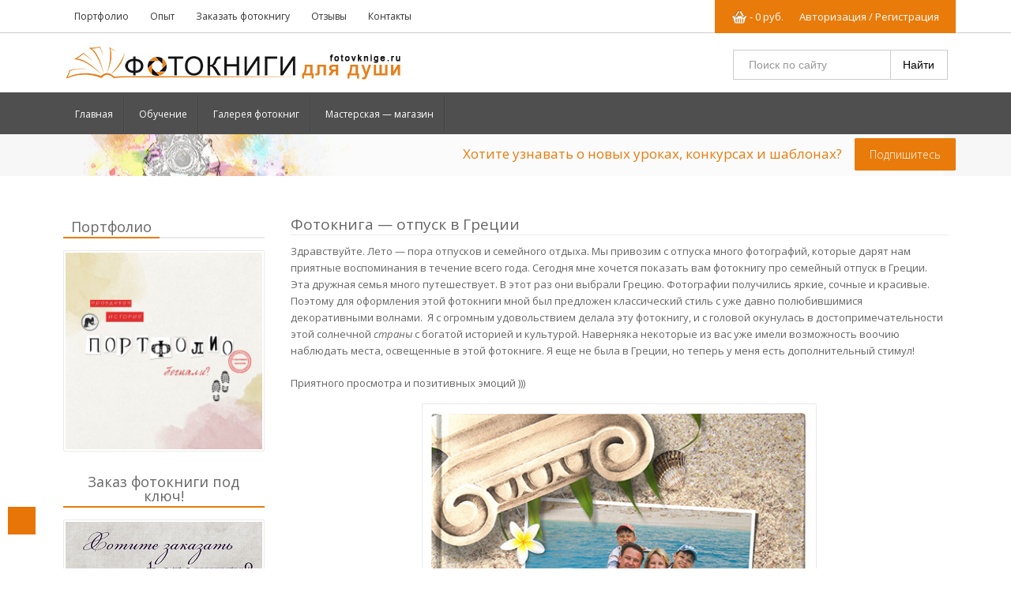

--- FILE ---
content_type: text/html; charset=UTF-8
request_url: https://fotovknige.ru/fotokniga-otpusk-v-grecii.html
body_size: 15974
content:

<!DOCTYPE html>
<html xmlns="http://www.w3.org/1999/xhtml">
<head profile="http://gmpg.org/xfn/11">
<meta http-equiv="Content-Type" content="text/html; charset=UTF-8" />
<meta name="viewport" content="width=device-width, initial-scale=1" />
<meta name="google-site-verification" content="wNIES0i4b2LpIk7mkd9UGUq_Q6p2Rk1-nSOxzP_ajfA" />
<META NAME="z-payment.label" CONTENT="z-payment label 95B755020868E39E3236791989D3C816">
<meta name="yandex-verification" content="309d933fa8b24a34" />	

<meta name="keywords" content="" />
<link rel="stylesheet" type="text/css" media="all" href="https://fotovknige.ru/wp-content/themes/sony/style.css" />
<link rel="alternate" type="application/rss+xml" title="Как создать фотокнигу и фотоальбом RSS Feed" href="https://fotovknige.ru/feed" />
<link rel="alternate" type="text/xml" title="RSS .92" href="https://fotovknige.ru/feed/rss" />
<link rel="alternate" type="application/atom+xml" title="Atom 0.3" href="https://fotovknige.ru/feed/atom" />

				<script>document.documentElement.className = document.documentElement.className + ' yes-js js_active js'</script>
			
<!-- This site is optimized with the Yoast SEO plugin v12.4 - https://yoast.com/wordpress/plugins/seo/ -->
<title>Фотокнига - отпуск в Греции</title>
<meta name="robots" content="max-snippet:-1, max-image-preview:large, max-video-preview:-1"/>
<link rel="canonical" href="https://fotovknige.ru/fotokniga-otpusk-v-grecii.html" />
<script type='application/ld+json' class='yoast-schema-graph yoast-schema-graph--main'>{"@context":"https://schema.org","@graph":[{"@type":"WebSite","@id":"https://fotovknige.ru/#website","url":"https://fotovknige.ru/","name":"\u041a\u0430\u043a \u0441\u043e\u0437\u0434\u0430\u0442\u044c \u0444\u043e\u0442\u043e\u043a\u043d\u0438\u0433\u0443 \u0438 \u0444\u043e\u0442\u043e\u0430\u043b\u044c\u0431\u043e\u043c","potentialAction":{"@type":"SearchAction","target":"https://fotovknige.ru/?s={search_term_string}","query-input":"required name=search_term_string"}},{"@type":"ImageObject","@id":"https://fotovknige.ru/fotokniga-otpusk-v-grecii.html#primaryimage","url":"https://fotovknige.ru/wp-content/uploads/2017/07/207.jpg","width":500,"height":500},{"@type":"WebPage","@id":"https://fotovknige.ru/fotokniga-otpusk-v-grecii.html#webpage","url":"https://fotovknige.ru/fotokniga-otpusk-v-grecii.html","inLanguage":"ru-RU","name":"\u0424\u043e\u0442\u043e\u043a\u043d\u0438\u0433\u0430 - \u043e\u0442\u043f\u0443\u0441\u043a \u0432 \u0413\u0440\u0435\u0446\u0438\u0438","isPartOf":{"@id":"https://fotovknige.ru/#website"},"primaryImageOfPage":{"@id":"https://fotovknige.ru/fotokniga-otpusk-v-grecii.html#primaryimage"},"datePublished":"2017-07-17T11:04:51+00:00","dateModified":"2017-07-17T12:29:36+00:00","author":{"@id":"https://fotovknige.ru/#/schema/person/b3b24d9774be6e5b330e786c68cc66d9"}},{"@type":["Person"],"@id":"https://fotovknige.ru/#/schema/person/b3b24d9774be6e5b330e786c68cc66d9","name":"\u0410\u043d\u0433\u0435\u043b\u0438\u043d\u0430","image":{"@type":"ImageObject","@id":"https://fotovknige.ru/#authorlogo","url":"https://secure.gravatar.com/avatar/7fbc6955fd40bc760d9c8085b855bc37?s=96&d=mm&r=g","caption":"\u0410\u043d\u0433\u0435\u043b\u0438\u043d\u0430"},"description":"\u042f \u0437\u0430\u043d\u0438\u043c\u0430\u044e\u0441\u044c \u0434\u0438\u0437\u0430\u0439\u043d\u043e\u043c \u0444\u043e\u0442\u043e\u043a\u043d\u0438\u0433. \u041a\u0430\u0436\u0434\u044b\u0439 \u0440\u0430\u0437, \u0440\u0430\u0431\u043e\u0442\u0430\u044f \u043d\u0430\u0434 \u043c\u0430\u043a\u0435\u0442\u043e\u043c \u0444\u043e\u0442\u043e\u043a\u043d\u0438\u0433\u0438, \u044f \u0441\u043e\u0437\u0434\u0430\u044e \u0447\u0442\u043e-\u0442\u043e \u043d\u043e\u0432\u043e\u0435 - \u0442\u043e\u043b\u044c\u043a\u043e \u0434\u043b\u044f \u0412\u0430\u0441!","sameAs":[]}]}</script>
<!-- / Yoast SEO plugin. -->

<link rel='dns-prefetch' href='//s.w.org' />
<link rel="alternate" type="application/rss+xml" title="Как создать фотокнигу и фотоальбом &raquo; Лента комментариев к &laquo;Фотокнига &#8212; отпуск в Греции&raquo;" href="https://fotovknige.ru/fotokniga-otpusk-v-grecii.html/feed" />
		<script type="text/javascript">
			window._wpemojiSettings = {"baseUrl":"https:\/\/s.w.org\/images\/core\/emoji\/11\/72x72\/","ext":".png","svgUrl":"https:\/\/s.w.org\/images\/core\/emoji\/11\/svg\/","svgExt":".svg","source":{"concatemoji":"https:\/\/fotovknige.ru\/wp-includes\/js\/wp-emoji-release.min.js?ver=4.9.28"}};
			!function(e,a,t){var n,r,o,i=a.createElement("canvas"),p=i.getContext&&i.getContext("2d");function s(e,t){var a=String.fromCharCode;p.clearRect(0,0,i.width,i.height),p.fillText(a.apply(this,e),0,0);e=i.toDataURL();return p.clearRect(0,0,i.width,i.height),p.fillText(a.apply(this,t),0,0),e===i.toDataURL()}function c(e){var t=a.createElement("script");t.src=e,t.defer=t.type="text/javascript",a.getElementsByTagName("head")[0].appendChild(t)}for(o=Array("flag","emoji"),t.supports={everything:!0,everythingExceptFlag:!0},r=0;r<o.length;r++)t.supports[o[r]]=function(e){if(!p||!p.fillText)return!1;switch(p.textBaseline="top",p.font="600 32px Arial",e){case"flag":return s([55356,56826,55356,56819],[55356,56826,8203,55356,56819])?!1:!s([55356,57332,56128,56423,56128,56418,56128,56421,56128,56430,56128,56423,56128,56447],[55356,57332,8203,56128,56423,8203,56128,56418,8203,56128,56421,8203,56128,56430,8203,56128,56423,8203,56128,56447]);case"emoji":return!s([55358,56760,9792,65039],[55358,56760,8203,9792,65039])}return!1}(o[r]),t.supports.everything=t.supports.everything&&t.supports[o[r]],"flag"!==o[r]&&(t.supports.everythingExceptFlag=t.supports.everythingExceptFlag&&t.supports[o[r]]);t.supports.everythingExceptFlag=t.supports.everythingExceptFlag&&!t.supports.flag,t.DOMReady=!1,t.readyCallback=function(){t.DOMReady=!0},t.supports.everything||(n=function(){t.readyCallback()},a.addEventListener?(a.addEventListener("DOMContentLoaded",n,!1),e.addEventListener("load",n,!1)):(e.attachEvent("onload",n),a.attachEvent("onreadystatechange",function(){"complete"===a.readyState&&t.readyCallback()})),(n=t.source||{}).concatemoji?c(n.concatemoji):n.wpemoji&&n.twemoji&&(c(n.twemoji),c(n.wpemoji)))}(window,document,window._wpemojiSettings);
		</script>
		<style type="text/css">
img.wp-smiley,
img.emoji {
	display: inline !important;
	border: none !important;
	box-shadow: none !important;
	height: 1em !important;
	width: 1em !important;
	margin: 0 .07em !important;
	vertical-align: -0.1em !important;
	background: none !important;
	padding: 0 !important;
}
</style>
<link rel='stylesheet' id='contact-form-7-css'  href='https://fotovknige.ru/wp-content/plugins/contact-form-7/includes/css/styles.css?ver=5.1.4' type='text/css' media='all' />
<link rel='stylesheet' id='woocommerce-layout-css'  href='https://fotovknige.ru/wp-content/plugins/woocommerce/assets/css/woocommerce-layout.css?ver=3.2.6' type='text/css' media='all' />
<link rel='stylesheet' id='woocommerce-smallscreen-css'  href='https://fotovknige.ru/wp-content/plugins/woocommerce/assets/css/woocommerce-smallscreen.css?ver=3.2.6' type='text/css' media='only screen and (max-width: 768px)' />
<link rel='stylesheet' id='woocommerce-general-css'  href='https://fotovknige.ru/wp-content/plugins/woocommerce/assets/css/woocommerce.css?ver=3.2.6' type='text/css' media='all' />
<link rel='stylesheet' id='yith-wacp-frontend-css'  href='https://fotovknige.ru/wp-content/plugins/yith-woocommerce-added-to-cart-popup/assets/css/wacp-frontend.css?ver=4.9.28' type='text/css' media='all' />
<style id='yith-wacp-frontend-inline-css' type='text/css'>

                #yith-wacp-popup .yith-wacp-content a.button {
                        background: #ebe9eb;
                        color: #515151;
                }
                #yith-wacp-popup .yith-wacp-content a.button:hover {
                        background: #dad8da;
                        color: #515151;
                }
</style>
<link rel='stylesheet' id='jquery-selectBox-css'  href='https://fotovknige.ru/wp-content/plugins/yith-woocommerce-wishlist/assets/css/jquery.selectBox.css?ver=1.2.0' type='text/css' media='all' />
<link rel='stylesheet' id='yith-wcwl-font-awesome-css'  href='https://fotovknige.ru/wp-content/plugins/yith-woocommerce-wishlist/assets/css/font-awesome.min.css?ver=4.7.0' type='text/css' media='all' />
<link rel='stylesheet' id='yith-wcwl-main-css'  href='https://fotovknige.ru/wp-content/plugins/yith-woocommerce-wishlist/assets/css/style.css?ver=2.2.13' type='text/css' media='all' />
<style id='yith-wcwl-main-inline-css' type='text/css'>
.wishlist_table .add_to_cart, a.add_to_wishlist.button.alt { border-radius: 16px; -moz-border-radius: 16px; -webkit-border-radius: 16px; }
</style>
<link rel='stylesheet' id='dashicons-css'  href='https://fotovknige.ru/wp-includes/css/dashicons.min.css?ver=4.9.28' type='text/css' media='all' />
<style id='dashicons-inline-css' type='text/css'>
[data-font="Dashicons"]:before {font-family: 'Dashicons' !important;content: attr(data-icon) !important;speak: none !important;font-weight: normal !important;font-variant: normal !important;text-transform: none !important;line-height: 1 !important;font-style: normal !important;-webkit-font-smoothing: antialiased !important;-moz-osx-font-smoothing: grayscale !important;}
</style>
<link rel='https://api.w.org/' href='https://fotovknige.ru/wp-json/' />
<link rel="EditURI" type="application/rsd+xml" title="RSD" href="https://fotovknige.ru/xmlrpc.php?rsd" />
<link rel="wlwmanifest" type="application/wlwmanifest+xml" href="https://fotovknige.ru/wp-includes/wlwmanifest.xml" /> 
<meta name="generator" content="WordPress 4.9.28" />
<meta name="generator" content="WooCommerce 3.2.6" />
<link rel='shortlink' href='https://fotovknige.ru/?p=39030' />
<link rel="alternate" type="application/json+oembed" href="https://fotovknige.ru/wp-json/oembed/1.0/embed?url=https%3A%2F%2Ffotovknige.ru%2Ffotokniga-otpusk-v-grecii.html" />
<link rel="alternate" type="text/xml+oembed" href="https://fotovknige.ru/wp-json/oembed/1.0/embed?url=https%3A%2F%2Ffotovknige.ru%2Ffotokniga-otpusk-v-grecii.html&#038;format=xml" />

<!-- Protected by WP-SpamFree :: JS BEGIN -->
<script type="text/javascript" src="https://fotovknige.ru/wp-content/plugins/wp-spamfree/js/wpsfv2-js.php"></script> 
<!-- Protected by WP-SpamFree :: JS END -->



<!-- Saphali Lite Version -->
<meta name="generator" content="Saphali Lite 2.0.0" />

		<style type='text/css'>
		.woocommerce ul.products li.product {
			width:12%;
		}
		</style>
			<noscript><style>.woocommerce-product-gallery{ opacity: 1 !important; }</style></noscript>
	</head>
<body class="post-template-default single single-post postid-39030 single-format-standard">
<div class="cbp-af-header">
<!--меню-->
<div class="units-row" style="border-bottom:1px solid #CCCCCC; padding:10px 0; ">
<div style=" max-width:1140px; margin:0 auto;">
<div class="unit-50 men">
<a href="" class="spoiler_links2"><center><i class="fa fa-bars fa-lg" style="color:#333; padding:3px 0;  "></i></center></a>
<div class="spoiler_body2">
<ul class="hedtop"><li id="menu-item-52429" class="menu-item menu-item-type-post_type menu-item-object-post menu-item-52429"><a href="https://fotovknige.ru/portfolio.html">Портфолио</a></li>
<li id="menu-item-28534" class="menu-item menu-item-type-post_type menu-item-object-page menu-item-28534"><a href="https://fotovknige.ru/pochemu-fotoknigi-zakazyvayut-u-menya">Опыт</a></li>
<li id="menu-item-44676" class="menu-item menu-item-type-post_type menu-item-object-page menu-item-44676"><a href="https://fotovknige.ru/zakaz-fotoknigi-pod-klyuch">Заказать фотокнигу</a></li>
<li id="menu-item-43491" class="menu-item menu-item-type-post_type menu-item-object-post menu-item-43491"><a href="https://fotovknige.ru/uslugi-otzyvy.html">Отзывы</a></li>
<li id="menu-item-28553" class="menu-item menu-item-type-post_type menu-item-object-page menu-item-28553"><a href="https://fotovknige.ru/kontakty-2">Контакты</a></li>
</ul>
</div>
</div>
<div class="unit-50 men2">
<div class="cart-contents" >
  	<a href="https://fotovknige.ru/apryavartoapvo" title="Авторизация / Регистрация">Авторизация / Регистрация</a> 
<a  href="https://fotovknige.ru/cart"><img src="https://fotovknige.ru/wp-content/themes/sony/images/Stack.png" height="20" width="20"  style="margin-top:0"/> - <span class="woocommerce-Price-amount amount">0&nbsp;<span class="woocommerce-Price-currencySymbol"><span class=rure >&#x440;<span>&#x443;&#x431;.</span></span></span></span>  </a>
</div>
</div> 
</div>   
</div> 
<div class="units-row" style="max-width:1140px; margin:0 auto; padding:0 10px 10px 10px; ">
    <div class="unit-70"><a href="https://fotovknige.ru"> <img style="border:none;margin-top:-10px" src="https://fotovknige.ru/wp-content/uploads/2017/03/Logo-sait.jpg" /></a>  
    </div>
 <div class="unit-30" style="float:right">
<form class="newsletter-form clearfix" method="get" id="searchform" action="https://fotovknige.ru" style="float:right">
<input  type="text" class="search-text email" onFocus="if(this.value==this.defaultValue)this.value='';" onBlur="if(this.value=='')this.value=this.defaultValue;" value=" Поиск по сайту" name="s" style="width:200px; padding:7px 10px 6px 15px; color:#999999; font-size:14px" />
	<input type="submit" id="searchsubmit"  value="Найти" />
</form>
</div>
</div>
</div>





 
<!--меню-->
<div class="units-row" style="background:#4f4f4f">
 
   
  <div style="max-width:1140px; margin:0 auto; padding:0 10px;">
   
    
  <div class="unit-100">  
     <a href="" class="spoiler_links"><center><i class="fa fa-bars fa-lg" style="color:#FFFFFF; padding:13px 0; "></i></center></a>
<div class="spoiler_body">
<ul id="navigation" class="menu"><li id="menu-item-28632" class="menu-item menu-item-type-custom menu-item-object-custom menu-item-home menu-item-28632"><a href="https://fotovknige.ru/">Главная</a></li>
<li id="menu-item-28644" class="menu-item menu-item-type-post_type menu-item-object-page menu-item-28644"><a href="https://fotovknige.ru/stati-o-fotoknigax">Обучение</a></li>
<li id="menu-item-22120" class="menu-item menu-item-type-post_type menu-item-object-page menu-item-has-children menu-item-22120"><a href="https://fotovknige.ru/gallereya">Галерея  фотокниг</a>
<ul class="sub-menu">
	<li id="menu-item-35771" class="menu-item menu-item-type-custom menu-item-object-custom menu-item-35771"><a href="https://fotovknige.ru/uslugi-otzyvy.html">Отзывы клиентов</a></li>
</ul>
</li>
<li id="menu-item-22121" class="menu-item menu-item-type-post_type menu-item-object-page menu-item-22121"><a href="https://fotovknige.ru/shop">Мастерская &#8212; магазин</a></li>
</ul></div>
  
 </div> 
  
 </div>   
</div> 

   
  <div class="units-row" style="background:#f7f7f7;margin-top:-24px;">

<div class="podpiska" style="max-width:1140px; margin:0 auto; padding:9px 0 12px 0; overflow:hidden; "> 
<div class="unit-100">

<span style="float:right; padding:5px 0; font-size:17px; color:#e97b0b">Хотите узнавать о новых уроках, конкурсах и шаблонах?&nbsp; &nbsp; <a href="https://fotovknige.ru/dorogie-podpischiki-u-menya-k-vam-vopros.html" class="button">Подпишитесь</a></span>

</div>
</div>
</div> 
   
   

<!--первый блок-->  
 <div class="units-row ">
 
 <div class="centred">
 
 
 <a id="ff" href=""  class="spoiler_links2"><center>Открыть сайтбар</center></a>
<div class="spoiler_body2">
  <div class="unit-25">
  <div id="execphp-24" class="widget widget_execphp"><p><div style=" border-bottom:2px solid #eaeaea; margin-bottom:10px "><div style="text-align:center;margin:0 0 0 0;  display:inline-block; background:#FFFFFF; padding:4px 10px; border-bottom:2px solid #e97b0b; margin-bottom:-2px;font-size:18px;color:#666666;">Портфолио</div></div>			<div class="execphpwidget"><a href="https://fotovknige.ru/portfolio"><img class="aligncenter size-full wp-image-29477" src="https://fotovknige.ru/wp-content/uploads/2025/04/0.jpg" alt="сотрудничество" width="400" height="400" /></a></div>
		</p></div><div id="execphp-23" class="widget widget_execphp"><p><div style=" border-bottom:2px solid #eaeaea; margin-bottom:10px "><div style="text-align:center;margin:0 0 0 0;  display:inline-block; background:#FFFFFF; padding:4px 10px; border-bottom:2px solid #e97b0b; margin-bottom:-2px;font-size:18px;color:#666666;">Заказ фотокниги под ключ!</div></div>			<div class="execphpwidget"><a href="https://fotovknige.ru/zakaz-fotoknigi-pod-klyuch"><img class="aligncenter size-full wp-image-29477" src="https://fotovknige.ru/wp-content/uploads/2017/08/Услуги.jpg" alt="сотрудничество" width="400" height="400" /></a></div>
		</p></div><div id="execphp-13" class="widget widget_execphp"><p><div style=" border-bottom:2px solid #eaeaea; margin-bottom:10px "><div style="text-align:center;margin:0 0 0 0;  display:inline-block; background:#FFFFFF; padding:4px 10px; border-bottom:2px solid #e97b0b; margin-bottom:-2px;font-size:18px;color:#666666;">Присоединяйтесь</div></div>			<div class="execphpwidget"><script type="text/javascript" src="//vk.com/js/api/openapi.js?121"></script>

<!-- VK Widget -->
<div id="vk_groups"></div>
<script type="text/javascript">
VK.Widgets.Group("vk_groups", {mode: 0, width: "240", height: "400", color1: 'FFFFFF', color2: '2B587A', color3: '5B7FA6'}, 35090313);
</script>
<br/><br/>

</div>
		</p></div><div id="execphp-17" class="widget widget_execphp"><p><div style=" border-bottom:2px solid #eaeaea; margin-bottom:10px "><div style="text-align:center;margin:0 0 0 0;  display:inline-block; background:#FFFFFF; padding:4px 10px; border-bottom:2px solid #e97b0b; margin-bottom:-2px;font-size:18px;color:#666666;">Наш канал</div></div>			<div class="execphpwidget"><a href="https://www.youtube.com/user/angelinamans"><img class="aligncenter size-full wp-image-29477" src="https://fotovknige.ru/wp-content/uploads/2017/01/youtube.png" alt="youtube" width="150" height="" /></a></div>
		</p></div><div id="execphp-26" class="widget widget_execphp"><p><div style=" border-bottom:2px solid #eaeaea; margin-bottom:10px "><div style="text-align:center;margin:0 0 0 0;  display:inline-block; background:#FFFFFF; padding:4px 10px; border-bottom:2px solid #e97b0b; margin-bottom:-2px;font-size:18px;color:#666666;">Фотокнига своими руками!</div></div>			<div class="execphpwidget"><a href="https://fotovknige.ru/xotite-sami-sdelat-fotoknigu"><img class="aligncenter size-full wp-image-29477" src="https://fotovknige.ru/wp-content/uploads/2017/08/Услуги-21.jpg" alt="сотрудничество" width="400" height="400" /></a></div>
		</p></div><div id="custom_html-2" class="widget_text widget widget_custom_html"><p><div style=" border-bottom:2px solid #eaeaea; margin-bottom:10px "><div style="text-align:center;margin:0 0 0 0;  display:inline-block; background:#FFFFFF; padding:4px 10px; border-bottom:2px solid #e97b0b; margin-bottom:-2px;font-size:18px;color:#666666;">Любой шаблон в подарок!</div></div><div class="textwidget custom-html-widget">Если Вы оформляли фотокниги с помощью шаблона или набора из «Мастерской фотокниг», и готовы показать эти фотокниги читателям сайта «Фотокниги для души» — высылайте макет на aangelinaa@mail.ru. Если я решу показать Вашу работу на сайте, то в подарок Вы получите любой продукт из «Мастерской фотокниг»!</div></p></div><div id="execphp-8" class="widget widget_execphp"><p><div style=" border-bottom:2px solid #eaeaea; margin-bottom:10px "><div style="text-align:center;margin:0 0 0 0;  display:inline-block; background:#FFFFFF; padding:4px 10px; border-bottom:2px solid #e97b0b; margin-bottom:-2px;font-size:18px;color:#666666;">Комментарии</div></div>			<div class="execphpwidget">
<div class='Recentr'><li><img src="https://www.gravatar.com/avatar/7ea0ca44569bd24f8237c64babca51c6?s=30&amp;d=identicon&amp;r=G" alt="" width="30" height="30" />Ирина: <br/><a href='https://fotovknige.ru/bolshaya-semejnaya-letopis.html#comment-47505' title='к записи: Большая семейная летопись...'>Светлана... Сказать, что я в шоке - это не сказать ничего!!! Вот уже н …</a></li></div>
<div class='Recentr'><li><img src="https://www.gravatar.com/avatar/9cec5877e649385adf62976bdf0719b6?s=30&amp;d=identicon&amp;r=G" alt="" width="30" height="30" />olpakhomrnko: <br/><a href='https://fotovknige.ru/stixotvoreniya-o-lyubvi.html#comment-47496' title='к записи: Стихотворения о любви'>Ангелина, на один из ваших стихов я попросила ИИ написать мелодию. Пол …</a></li></div>
<div class='Recentr'><li><img src="https://www.gravatar.com/avatar/7449b80dd581c59d662fbb08929cefd0?s=30&amp;d=identicon&amp;r=G" alt="" width="30" height="30" />Галина: <br/><a href='https://fotovknige.ru/bolshaya-semejnaya-letopis.html#comment-47430' title='к записи: Большая семейная летопись...'>Светлана, прекрасный альбом получился! Я сейчас собираю свои фото для  …</a></li></div>
<div class='Recentr'><li><img src="https://www.gravatar.com/avatar/93ed3830472fd5667ff41898f545de7d?s=30&amp;d=identicon&amp;r=G" alt="" width="30" height="30" />Angelina: <br/><a href='https://fotovknige.ru/semejnaya-fotokniga.html#comment-47350' title='к записи: Семейные фотокниги'>Спасибо большое за теплые слова. И я тоже рада Вас слышать)</a></li></div>
<div class='Recentr'><li><img src="https://www.gravatar.com/avatar/93ed3830472fd5667ff41898f545de7d?s=30&amp;d=identicon&amp;r=G" alt="" width="30" height="30" />Angelina: <br/><a href='https://fotovknige.ru/semejnaya-fotokniga.html#comment-47350' title='к записи: Семейные фотокниги'>Спасибо большое за теплые слова. И я тоже рада Вас слышать)</a></li></div></div>
		</p></div></div></div>
    
    
    
 
 
    <div class="unit-75">
      <h1 style=" font-family: 'Open Sans',sans-serif !important; font-size:19px; border-bottom:1px solid #eaeaea; padding-bottom:3px;">Фотокнига &#8212; отпуск в Греции</h1>
   <div class="sinlink"><p>Здравствуйте. Лето — пора отпусков и семейного отдыха. Мы привозим с отпуска много фотографий, которые дарят нам приятные воспоминания в течение всего года. Сегодня мне хочется показать вам фотокнигу про семейный отпуск в Греции. Эта дружная семья много путешествует. В этот раз они выбрали Грецию. Фотографии получились яркие, сочные и красивые. Поэтому для оформления этой фотокниги мной был предложен классический стиль с уже давно полюбившимися декоративными волнами.  Я с огромным удовольствием делала эту фотокнигу, и с головой окунулась в достопримечательности этой солнечной <em>страны </em>с богатой историей и культурой. Наверняка некоторые из вас уже имели возможность воочию наблюдать места, освещенные в этой фотокниге. Я еще не была в Греции, но теперь у меня есть дополнительный стимул!</p>
<p>Приятного просмотра и позитивных эмоций )))<img class="aligncenter size-full wp-image-39031" src="https://fotovknige.ru/wp-content/uploads/2017/07/207.jpg" alt="" width="500" height="500" /></p>

		<style type='text/css'>
			#gallery-1 {
				margin: auto;
			}
			#gallery-1 .gallery-item {
				float: left;
				margin-top: 10px;
				text-align: center;
				width: 25%;
			}
			#gallery-1 img {
				border: 2px solid #cfcfcf;
			}
			#gallery-1 .gallery-caption {
				margin-left: 0;
			}
			/* see gallery_shortcode() in wp-includes/media.php */
		</style>
		<div id='gallery-1' class='gallery galleryid-39030 gallery-columns-4 gallery-size-full'><dl class='gallery-item'>
			<dt class='gallery-icon landscape'>
				<a rel="example_group" href='https://fotovknige.ru/wp-content/uploads/2017/07/fotokniga-puteshestvie-v-greciju0.jpg'><img width="1000" height="484" src="https://fotovknige.ru/wp-content/uploads/2017/07/fotokniga-puteshestvie-v-greciju0.jpg" class="attachment-full size-full" alt="" /></a>
			</dt></dl><dl class='gallery-item'>
			<dt class='gallery-icon landscape'>
				<a rel="example_group" href='https://fotovknige.ru/wp-content/uploads/2017/07/fotokniga-puteshestvie-v-greciju1.jpg'><img width="1000" height="500" src="https://fotovknige.ru/wp-content/uploads/2017/07/fotokniga-puteshestvie-v-greciju1.jpg" class="attachment-full size-full" alt="" /></a>
			</dt></dl><dl class='gallery-item'>
			<dt class='gallery-icon landscape'>
				<a rel="example_group" href='https://fotovknige.ru/wp-content/uploads/2017/07/fotokniga-puteshestvie-v-greciju2.jpg'><img width="1000" height="500" src="https://fotovknige.ru/wp-content/uploads/2017/07/fotokniga-puteshestvie-v-greciju2.jpg" class="attachment-full size-full" alt="" /></a>
			</dt></dl><dl class='gallery-item'>
			<dt class='gallery-icon landscape'>
				<a rel="example_group" href='https://fotovknige.ru/wp-content/uploads/2017/07/fotokniga-puteshestvie-v-greciju3.jpg'><img width="1000" height="500" src="https://fotovknige.ru/wp-content/uploads/2017/07/fotokniga-puteshestvie-v-greciju3.jpg" class="attachment-full size-full" alt="" /></a>
			</dt></dl><br style="clear: both" /><dl class='gallery-item'>
			<dt class='gallery-icon landscape'>
				<a rel="example_group" href='https://fotovknige.ru/wp-content/uploads/2017/07/fotokniga-puteshestvie-v-greciju5.jpg'><img width="1000" height="500" src="https://fotovknige.ru/wp-content/uploads/2017/07/fotokniga-puteshestvie-v-greciju5.jpg" class="attachment-full size-full" alt="" /></a>
			</dt></dl><dl class='gallery-item'>
			<dt class='gallery-icon landscape'>
				<a rel="example_group" href='https://fotovknige.ru/wp-content/uploads/2017/07/fotokniga-puteshestvie-v-greciju6.jpg'><img width="1000" height="500" src="https://fotovknige.ru/wp-content/uploads/2017/07/fotokniga-puteshestvie-v-greciju6.jpg" class="attachment-full size-full" alt="" /></a>
			</dt></dl><dl class='gallery-item'>
			<dt class='gallery-icon landscape'>
				<a rel="example_group" href='https://fotovknige.ru/wp-content/uploads/2017/07/fotokniga-puteshestvie-v-greciju7.jpg'><img width="1000" height="500" src="https://fotovknige.ru/wp-content/uploads/2017/07/fotokniga-puteshestvie-v-greciju7.jpg" class="attachment-full size-full" alt="" /></a>
			</dt></dl><dl class='gallery-item'>
			<dt class='gallery-icon landscape'>
				<a rel="example_group" href='https://fotovknige.ru/wp-content/uploads/2017/07/fotokniga-puteshestvie-v-greciju8.jpg'><img width="1000" height="500" src="https://fotovknige.ru/wp-content/uploads/2017/07/fotokniga-puteshestvie-v-greciju8.jpg" class="attachment-full size-full" alt="" /></a>
			</dt></dl><br style="clear: both" /><dl class='gallery-item'>
			<dt class='gallery-icon landscape'>
				<a rel="example_group" href='https://fotovknige.ru/wp-content/uploads/2017/07/fotokniga-puteshestvie-v-greciju9.jpg'><img width="1000" height="500" src="https://fotovknige.ru/wp-content/uploads/2017/07/fotokniga-puteshestvie-v-greciju9.jpg" class="attachment-full size-full" alt="" /></a>
			</dt></dl><dl class='gallery-item'>
			<dt class='gallery-icon landscape'>
				<a rel="example_group" href='https://fotovknige.ru/wp-content/uploads/2017/07/fotokniga-puteshestvie-v-greciju10.jpg'><img width="1000" height="500" src="https://fotovknige.ru/wp-content/uploads/2017/07/fotokniga-puteshestvie-v-greciju10.jpg" class="attachment-full size-full" alt="" /></a>
			</dt></dl><dl class='gallery-item'>
			<dt class='gallery-icon landscape'>
				<a rel="example_group" href='https://fotovknige.ru/wp-content/uploads/2017/07/fotokniga-puteshestvie-v-greciju11.jpg'><img width="1000" height="500" src="https://fotovknige.ru/wp-content/uploads/2017/07/fotokniga-puteshestvie-v-greciju11.jpg" class="attachment-full size-full" alt="" /></a>
			</dt></dl><dl class='gallery-item'>
			<dt class='gallery-icon landscape'>
				<a rel="example_group" href='https://fotovknige.ru/wp-content/uploads/2017/07/fotokniga-puteshestvie-v-greciju12.jpg'><img width="1000" height="500" src="https://fotovknige.ru/wp-content/uploads/2017/07/fotokniga-puteshestvie-v-greciju12.jpg" class="attachment-full size-full" alt="" /></a>
			</dt></dl><br style="clear: both" /><dl class='gallery-item'>
			<dt class='gallery-icon landscape'>
				<a rel="example_group" href='https://fotovknige.ru/wp-content/uploads/2017/07/fotokniga-puteshestvie-v-greciju13.jpg'><img width="1000" height="500" src="https://fotovknige.ru/wp-content/uploads/2017/07/fotokniga-puteshestvie-v-greciju13.jpg" class="attachment-full size-full" alt="" /></a>
			</dt></dl><dl class='gallery-item'>
			<dt class='gallery-icon landscape'>
				<a rel="example_group" href='https://fotovknige.ru/wp-content/uploads/2017/07/fotokniga-puteshestvie-v-greciju14.jpg'><img width="1000" height="500" src="https://fotovknige.ru/wp-content/uploads/2017/07/fotokniga-puteshestvie-v-greciju14.jpg" class="attachment-full size-full" alt="" /></a>
			</dt></dl><dl class='gallery-item'>
			<dt class='gallery-icon landscape'>
				<a rel="example_group" href='https://fotovknige.ru/wp-content/uploads/2017/07/fotokniga-puteshestvie-v-greciju15.jpg'><img width="1000" height="500" src="https://fotovknige.ru/wp-content/uploads/2017/07/fotokniga-puteshestvie-v-greciju15.jpg" class="attachment-full size-full" alt="" /></a>
			</dt></dl><dl class='gallery-item'>
			<dt class='gallery-icon landscape'>
				<a rel="example_group" href='https://fotovknige.ru/wp-content/uploads/2017/07/fotokniga-puteshestvie-v-greciju16.jpg'><img width="1000" height="500" src="https://fotovknige.ru/wp-content/uploads/2017/07/fotokniga-puteshestvie-v-greciju16.jpg" class="attachment-full size-full" alt="" /></a>
			</dt></dl><br style="clear: both" /><dl class='gallery-item'>
			<dt class='gallery-icon landscape'>
				<a rel="example_group" href='https://fotovknige.ru/wp-content/uploads/2017/07/fotokniga-puteshestvie-v-greciju17.jpg'><img width="1000" height="500" src="https://fotovknige.ru/wp-content/uploads/2017/07/fotokniga-puteshestvie-v-greciju17.jpg" class="attachment-full size-full" alt="" /></a>
			</dt></dl><dl class='gallery-item'>
			<dt class='gallery-icon landscape'>
				<a rel="example_group" href='https://fotovknige.ru/wp-content/uploads/2017/07/fotokniga-puteshestvie-v-greciju18.jpg'><img width="1000" height="500" src="https://fotovknige.ru/wp-content/uploads/2017/07/fotokniga-puteshestvie-v-greciju18.jpg" class="attachment-full size-full" alt="" /></a>
			</dt></dl><dl class='gallery-item'>
			<dt class='gallery-icon landscape'>
				<a rel="example_group" href='https://fotovknige.ru/wp-content/uploads/2017/07/fotokniga-puteshestvie-v-greciju19.jpg'><img width="1000" height="500" src="https://fotovknige.ru/wp-content/uploads/2017/07/fotokniga-puteshestvie-v-greciju19.jpg" class="attachment-full size-full" alt="" /></a>
			</dt></dl><dl class='gallery-item'>
			<dt class='gallery-icon landscape'>
				<a rel="example_group" href='https://fotovknige.ru/wp-content/uploads/2017/07/fotokniga-puteshestvie-v-greciju20.jpg'><img width="1000" height="500" src="https://fotovknige.ru/wp-content/uploads/2017/07/fotokniga-puteshestvie-v-greciju20.jpg" class="attachment-full size-full" alt="" /></a>
			</dt></dl><br style="clear: both" /><dl class='gallery-item'>
			<dt class='gallery-icon landscape'>
				<a rel="example_group" href='https://fotovknige.ru/wp-content/uploads/2017/07/fotokniga-puteshestvie-v-greciju21.jpg'><img width="1000" height="500" src="https://fotovknige.ru/wp-content/uploads/2017/07/fotokniga-puteshestvie-v-greciju21.jpg" class="attachment-full size-full" alt="" /></a>
			</dt></dl><dl class='gallery-item'>
			<dt class='gallery-icon landscape'>
				<a rel="example_group" href='https://fotovknige.ru/wp-content/uploads/2017/07/fotokniga-puteshestvie-v-greciju22.jpg'><img width="1000" height="500" src="https://fotovknige.ru/wp-content/uploads/2017/07/fotokniga-puteshestvie-v-greciju22.jpg" class="attachment-full size-full" alt="" /></a>
			</dt></dl><dl class='gallery-item'>
			<dt class='gallery-icon landscape'>
				<a rel="example_group" href='https://fotovknige.ru/wp-content/uploads/2017/07/fotokniga-puteshestvie-v-greciju24.jpg'><img width="1000" height="500" src="https://fotovknige.ru/wp-content/uploads/2017/07/fotokniga-puteshestvie-v-greciju24.jpg" class="attachment-full size-full" alt="" /></a>
			</dt></dl><dl class='gallery-item'>
			<dt class='gallery-icon landscape'>
				<a rel="example_group" href='https://fotovknige.ru/wp-content/uploads/2017/07/fotokniga-puteshestvie-v-greciju25.jpg'><img width="1000" height="500" src="https://fotovknige.ru/wp-content/uploads/2017/07/fotokniga-puteshestvie-v-greciju25.jpg" class="attachment-full size-full" alt="" /></a>
			</dt></dl><br style="clear: both" /><dl class='gallery-item'>
			<dt class='gallery-icon landscape'>
				<a rel="example_group" href='https://fotovknige.ru/wp-content/uploads/2017/07/fotokniga-puteshestvie-v-greciju26.jpg'><img width="1000" height="500" src="https://fotovknige.ru/wp-content/uploads/2017/07/fotokniga-puteshestvie-v-greciju26.jpg" class="attachment-full size-full" alt="" /></a>
			</dt></dl><dl class='gallery-item'>
			<dt class='gallery-icon landscape'>
				<a rel="example_group" href='https://fotovknige.ru/wp-content/uploads/2017/07/fotokniga-puteshestvie-v-greciju27.jpg'><img width="1000" height="500" src="https://fotovknige.ru/wp-content/uploads/2017/07/fotokniga-puteshestvie-v-greciju27.jpg" class="attachment-full size-full" alt="" /></a>
			</dt></dl><dl class='gallery-item'>
			<dt class='gallery-icon landscape'>
				<a rel="example_group" href='https://fotovknige.ru/wp-content/uploads/2017/07/fotokniga-puteshestvie-v-greciju28.jpg'><img width="1000" height="500" src="https://fotovknige.ru/wp-content/uploads/2017/07/fotokniga-puteshestvie-v-greciju28.jpg" class="attachment-full size-full" alt="" /></a>
			</dt></dl><dl class='gallery-item'>
			<dt class='gallery-icon landscape'>
				<a rel="example_group" href='https://fotovknige.ru/wp-content/uploads/2017/07/fotokniga-puteshestvie-v-greciju29.jpg'><img width="1000" height="500" src="https://fotovknige.ru/wp-content/uploads/2017/07/fotokniga-puteshestvie-v-greciju29.jpg" class="attachment-full size-full" alt="" /></a>
			</dt></dl><br style="clear: both" /><dl class='gallery-item'>
			<dt class='gallery-icon landscape'>
				<a rel="example_group" href='https://fotovknige.ru/wp-content/uploads/2017/07/fotokniga-puteshestvie-v-greciju30.jpg'><img width="1000" height="500" src="https://fotovknige.ru/wp-content/uploads/2017/07/fotokniga-puteshestvie-v-greciju30.jpg" class="attachment-full size-full" alt="" /></a>
			</dt></dl><dl class='gallery-item'>
			<dt class='gallery-icon landscape'>
				<a rel="example_group" href='https://fotovknige.ru/wp-content/uploads/2017/07/fotokniga-puteshestvie-v-greciju32.jpg'><img width="1000" height="500" src="https://fotovknige.ru/wp-content/uploads/2017/07/fotokniga-puteshestvie-v-greciju32.jpg" class="attachment-full size-full" alt="" /></a>
			</dt></dl><dl class='gallery-item'>
			<dt class='gallery-icon landscape'>
				<a rel="example_group" href='https://fotovknige.ru/wp-content/uploads/2017/07/fotokniga-puteshestvie-v-greciju33.jpg'><img width="1000" height="500" src="https://fotovknige.ru/wp-content/uploads/2017/07/fotokniga-puteshestvie-v-greciju33.jpg" class="attachment-full size-full" alt="" /></a>
			</dt></dl><dl class='gallery-item'>
			<dt class='gallery-icon landscape'>
				<a rel="example_group" href='https://fotovknige.ru/wp-content/uploads/2017/07/fotokniga-puteshestvie-v-greciju34.jpg'><img width="1000" height="500" src="https://fotovknige.ru/wp-content/uploads/2017/07/fotokniga-puteshestvie-v-greciju34.jpg" class="attachment-full size-full" alt="" /></a>
			</dt></dl><br style="clear: both" /><dl class='gallery-item'>
			<dt class='gallery-icon landscape'>
				<a rel="example_group" href='https://fotovknige.ru/wp-content/uploads/2017/07/fotokniga-puteshestvie-v-greciju35.jpg'><img width="1000" height="500" src="https://fotovknige.ru/wp-content/uploads/2017/07/fotokniga-puteshestvie-v-greciju35.jpg" class="attachment-full size-full" alt="" /></a>
			</dt></dl><dl class='gallery-item'>
			<dt class='gallery-icon landscape'>
				<a rel="example_group" href='https://fotovknige.ru/wp-content/uploads/2017/07/fotokniga-puteshestvie-v-greciju36.jpg'><img width="1000" height="500" src="https://fotovknige.ru/wp-content/uploads/2017/07/fotokniga-puteshestvie-v-greciju36.jpg" class="attachment-full size-full" alt="" /></a>
			</dt></dl><dl class='gallery-item'>
			<dt class='gallery-icon landscape'>
				<a rel="example_group" href='https://fotovknige.ru/wp-content/uploads/2017/07/fotokniga-puteshestvie-v-greciju37.jpg'><img width="1000" height="500" src="https://fotovknige.ru/wp-content/uploads/2017/07/fotokniga-puteshestvie-v-greciju37.jpg" class="attachment-full size-full" alt="" /></a>
			</dt></dl><dl class='gallery-item'>
			<dt class='gallery-icon landscape'>
				<a rel="example_group" href='https://fotovknige.ru/wp-content/uploads/2017/07/fotokniga-puteshestvie-v-greciju38.jpg'><img width="1000" height="500" src="https://fotovknige.ru/wp-content/uploads/2017/07/fotokniga-puteshestvie-v-greciju38.jpg" class="attachment-full size-full" alt="" /></a>
			</dt></dl><br style="clear: both" /><dl class='gallery-item'>
			<dt class='gallery-icon landscape'>
				<a rel="example_group" href='https://fotovknige.ru/wp-content/uploads/2017/07/fotokniga-puteshestvie-v-greciju39.jpg'><img width="1000" height="500" src="https://fotovknige.ru/wp-content/uploads/2017/07/fotokniga-puteshestvie-v-greciju39.jpg" class="attachment-full size-full" alt="" /></a>
			</dt></dl><dl class='gallery-item'>
			<dt class='gallery-icon landscape'>
				<a rel="example_group" href='https://fotovknige.ru/wp-content/uploads/2017/07/fotokniga-puteshestvie-v-greciju40.jpg'><img width="1000" height="500" src="https://fotovknige.ru/wp-content/uploads/2017/07/fotokniga-puteshestvie-v-greciju40.jpg" class="attachment-full size-full" alt="" /></a>
			</dt></dl><dl class='gallery-item'>
			<dt class='gallery-icon landscape'>
				<a rel="example_group" href='https://fotovknige.ru/wp-content/uploads/2017/07/fotokniga-puteshestvie-v-greciju41.jpg'><img width="1000" height="500" src="https://fotovknige.ru/wp-content/uploads/2017/07/fotokniga-puteshestvie-v-greciju41.jpg" class="attachment-full size-full" alt="" /></a>
			</dt></dl><dl class='gallery-item'>
			<dt class='gallery-icon landscape'>
				<a rel="example_group" href='https://fotovknige.ru/wp-content/uploads/2017/07/fotokniga-puteshestvie-v-greciju42.jpg'><img width="1000" height="500" src="https://fotovknige.ru/wp-content/uploads/2017/07/fotokniga-puteshestvie-v-greciju42.jpg" class="attachment-full size-full" alt="" /></a>
			</dt></dl><br style="clear: both" />
		</div>

<p>Спасибо большое этой замечательной семье за то, что разрешили показать свои фотокниги.</p>
<p>Похожий вариант оформления вы можете сделать с помощью шаблонов &#171;Нежность&#187; и &#171;Ароматы счастья&#187;</p>
<p style="text-align: center;"><a class=" button" style="display: inline-block; margin: 20px 0 20px 0;" href="https://fotovknige.ru/shop/shablon-nezhnost">Шаблон &#171;Нежность&#187;</a></p>
<p style="text-align: center;"><a class=" button" style="display: inline-block; margin: 20px 0 20px 0;" href="https://fotovknige.ru/shop/shablon-aromaty-schastya">Шаблон &#171;Ароматы счастья&#187;</a></p>
<p style="text-align: center;">Обложка была сделана из материалов шаблона</p>
<p style="text-align: center;"><a class=" button" style="display: inline-block; margin: 20px 0 20px 0;" href="https://fotovknige.ru/shop/shablon-nash-nezabyvaemyj-otpusk">Шаблон &#171;Наш незабываемый отпуск&#187;</a></p>
<span style="clear:both;display:none;"><img src="https://fotovknige.ru/wp-content/plugins/wp-spamfree/img/wpsf-img.php" width="0" height="0" alt="" style="border-style:none;width:0px;height:0px;display:none;" /></span></div>
   
   

<div align="center" style="margin-bottom:20px;">
<div data-background-alpha="0.0" data-buttons-color="#ffffff" data-counter-background-color="#ffffff" data-share-counter-size="12" data-top-button="false" data-share-counter-type="disable" data-share-style="1" data-mode="share" data-like-text-enable="false" data-hover-effect="scale" data-mobile-view="true" data-icon-color="#ffffff" data-orientation="horizontal" data-text-color="#000000" data-share-shape="rectangle" data-sn-ids="vk.ok.fb.ps.gp." data-share-size="30" data-background-color="#ffffff" data-preview-mobile="false" data-mobile-sn-ids="fb.vk.tw.wh.ok.vb." data-pid="1448132" data-counter-background-alpha="1.0" data-following-enable="false" data-exclude-show-more="false" data-selection-enable="true" class="uptolike-buttons" ></div>

<script type="text/javascript">(function(w,doc) { 
if (!w.__utlWdgt ) { 
w.__utlWdgt = true; 
var d = doc, s = d.createElement('script'), g = 'getElementsByTagName'; 
s.type = 'text/javascript'; s.charset='UTF-8'; s.async = true; 
s.src = ('https:' == w.location.protocol ? 'https' : 'http') + '://w.uptolike.com/widgets/v1/uptolike.js'; 
var h=d[g]('body')[0]; 
h.appendChild(s); 
}})(window,document); 
</script> 
</div>

 
  <div class="message message-error">Если Вы хотите заказать фотокнигу с индивидуальным дизайном для себя или в подарок, но не знаете с чего начать, рекомендуем ознакомиться с разделом  <a href="https://fotovknige.ru/zakaz-fotoknigi-pod-klyuch">«УСЛУГИ»</a></div>



<span style=" display:block;  border: 1px solid #ccc; overflow:hidden;background:#f8f8f8;-webkit-border-radius: 5px;-moz-border-radius: 5px;border-radius: 5px;margin-bottom:10px; padding:10px 15px; margin-top:20px">


<h2 style="text-align:center;">ПОДПИСКА НА НОВЫЕ СТАТЬИ И ПРИМЕРЫ ФОТОКНИГ</h2>
<script type="text/javascript" src="https://app.getresponse.com/view_webform_v2.js?u=B59cZ&webforms_id=3872006"></script>
 



<div id="tty" style="text-align:center;">Хотите научиться делать фотокниги своими руками? Нужны вдохновение и полезные уроки? Тогда подпишитесь и получайте информацию о новых статьях  и примерах фотокниг на сайте мгновенно!</div>

</span>




<div style="margin-top:20px">



 
	<div id="comments">8 комментариев</div>

	<ul class="commentlist">
	

   <li class="comment even thread-even depth-1 clearfix" id="li-comment-33670">
	 <img alt='' src='https://secure.gravatar.com/avatar/76b681604c6ef105cd930d51cc1378f2?s=48&#038;d=mm&#038;r=g' srcset='https://secure.gravatar.com/avatar/76b681604c6ef105cd930d51cc1378f2?s=96&#038;d=mm&#038;r=g 2x' class='avatar avatar-48 photo' height='48' width='48' />     
     
     <div id="comment-33670" style="border:1px solid #eaeaea;-webkit-border-radius:3px;
-moz-border-radius:3px;
border-radius:3px; margin-left:30px">
	  
	   <span style=" padding:15px 10px 0 10px;">  <span style="font-weight:bold"> Екатерина</span> 
		          &nbsp;&nbsp;&nbsp;
         <span style="font-size:12px">17.07.2017 в 15:44		 &middot; 
		<a rel='nofollow' class='comment-reply-link' href='#comment-33670' onclick='return addComment.moveForm( "comment-33670", "33670", "respond", "39030" )' aria-label='Комментарий к записи Екатерина'>Ответить</a></span>
         
         </span>
	 
	  
	  
      
		  <p>Красивая книга! Мечта моя уже года три оформить в таком духе себе, и друзьям наше веселое путешествие на остров Крит.  Замечательная книжка, мне очень понравилась. Как раз прикупила шаблон &#171;Нежность&#187;, воспользуюсь таким замечательным шаблоном. Спасибо!</p>
	  
	  
	  
      
     </div>
<ul class="children">


   <li class="comment byuser comment-author-admin bypostauthor odd alt depth-2 clearfix" id="li-comment-33718">
	 <img alt='' src='https://secure.gravatar.com/avatar/7fbc6955fd40bc760d9c8085b855bc37?s=48&#038;d=mm&#038;r=g' srcset='https://secure.gravatar.com/avatar/7fbc6955fd40bc760d9c8085b855bc37?s=96&#038;d=mm&#038;r=g 2x' class='avatar avatar-48 photo' height='48' width='48' />     
     
     <div id="comment-33718" style="border:1px solid #eaeaea;-webkit-border-radius:3px;
-moz-border-radius:3px;
border-radius:3px; margin-left:30px">
	  
	   <span style=" padding:15px 10px 0 10px;">  <span style="font-weight:bold"> Ангелина</span> 
		          &nbsp;&nbsp;&nbsp;
         <span style="font-size:12px">18.07.2017 в 13:41		 &middot; 
		<a rel='nofollow' class='comment-reply-link' href='#comment-33718' onclick='return addComment.moveForm( "comment-33718", "33718", "respond", "39030" )' aria-label='Комментарий к записи Ангелина'>Ответить</a></span>
         
         </span>
	 
	  
	  
      
		  <p>Спасибо, Екатерина. Было бы интересно увидеть вашу оформленную и напечатанную фотокнигу по этому шаблону.</p>
	  
	  
	  
      
     </div>
</li><!-- #comment-## -->
</ul><!-- .children -->
</li><!-- #comment-## -->


   <li class="comment even thread-odd thread-alt depth-1 clearfix" id="li-comment-33699">
	 <img alt='' src='https://secure.gravatar.com/avatar/c94fdfab69cde64bea05c9cbb94ff0e4?s=48&#038;d=mm&#038;r=g' srcset='https://secure.gravatar.com/avatar/c94fdfab69cde64bea05c9cbb94ff0e4?s=96&#038;d=mm&#038;r=g 2x' class='avatar avatar-48 photo' height='48' width='48' />     
     
     <div id="comment-33699" style="border:1px solid #eaeaea;-webkit-border-radius:3px;
-moz-border-radius:3px;
border-radius:3px; margin-left:30px">
	  
	   <span style=" padding:15px 10px 0 10px;">  <span style="font-weight:bold"> Любовь</span> 
		          &nbsp;&nbsp;&nbsp;
         <span style="font-size:12px">17.07.2017 в 22:22		 &middot; 
		<a rel='nofollow' class='comment-reply-link' href='#comment-33699' onclick='return addComment.moveForm( "comment-33699", "33699", "respond", "39030" )' aria-label='Комментарий к записи Любовь'>Ответить</a></span>
         
         </span>
	 
	  
	  
      
		  <p>Да, прекрасная книга о восхитительном путешествии. Нежные. лёгкие странички &#8212; много фотографий без декора смотрятся на одном дыхании. Пересматривала несколько раз и каждый раз открывала что-то новое на страничках книги. Как будто вместе попутешествовала. Спасибо за предоставленное удовольствие!!!</p>
	  
	  
	  
      
     </div>
<ul class="children">


   <li class="comment byuser comment-author-admin bypostauthor odd alt depth-2 clearfix" id="li-comment-33719">
	 <img alt='' src='https://secure.gravatar.com/avatar/7fbc6955fd40bc760d9c8085b855bc37?s=48&#038;d=mm&#038;r=g' srcset='https://secure.gravatar.com/avatar/7fbc6955fd40bc760d9c8085b855bc37?s=96&#038;d=mm&#038;r=g 2x' class='avatar avatar-48 photo' height='48' width='48' />     
     
     <div id="comment-33719" style="border:1px solid #eaeaea;-webkit-border-radius:3px;
-moz-border-radius:3px;
border-radius:3px; margin-left:30px">
	  
	   <span style=" padding:15px 10px 0 10px;">  <span style="font-weight:bold"> Ангелина</span> 
		          &nbsp;&nbsp;&nbsp;
         <span style="font-size:12px">18.07.2017 в 13:43		 &middot; 
		<a rel='nofollow' class='comment-reply-link' href='#comment-33719' onclick='return addComment.moveForm( "comment-33719", "33719", "respond", "39030" )' aria-label='Комментарий к записи Ангелина'>Ответить</a></span>
         
         </span>
	 
	  
	  
      
		  <p>Спасибо, Любовь. Рада, что просмотр принес положительные минутки)</p>
	  
	  
	  
      
     </div>
</li><!-- #comment-## -->
</ul><!-- .children -->
</li><!-- #comment-## -->


   <li class="comment even thread-even depth-1 clearfix" id="li-comment-33705">
	 <img alt='' src='https://secure.gravatar.com/avatar/64de8394eb97c749725275f116cb72f6?s=48&#038;d=mm&#038;r=g' srcset='https://secure.gravatar.com/avatar/64de8394eb97c749725275f116cb72f6?s=96&#038;d=mm&#038;r=g 2x' class='avatar avatar-48 photo' height='48' width='48' />     
     
     <div id="comment-33705" style="border:1px solid #eaeaea;-webkit-border-radius:3px;
-moz-border-radius:3px;
border-radius:3px; margin-left:30px">
	  
	   <span style=" padding:15px 10px 0 10px;">  <span style="font-weight:bold"> Liza</span> 
		          &nbsp;&nbsp;&nbsp;
         <span style="font-size:12px">18.07.2017 в 7:51		 &middot; 
		<a rel='nofollow' class='comment-reply-link' href='#comment-33705' onclick='return addComment.moveForm( "comment-33705", "33705", "respond", "39030" )' aria-label='Комментарий к записи Liza'>Ответить</a></span>
         
         </span>
	 
	  
	  
      
		  <p>Очень красивая книга! Фотографии замечательные, не требующие декора. Люблю такой стиль.</p>
	  
	  
	  
      
     </div>
<ul class="children">


   <li class="comment byuser comment-author-admin bypostauthor odd alt depth-2 clearfix" id="li-comment-33720">
	 <img alt='' src='https://secure.gravatar.com/avatar/7fbc6955fd40bc760d9c8085b855bc37?s=48&#038;d=mm&#038;r=g' srcset='https://secure.gravatar.com/avatar/7fbc6955fd40bc760d9c8085b855bc37?s=96&#038;d=mm&#038;r=g 2x' class='avatar avatar-48 photo' height='48' width='48' />     
     
     <div id="comment-33720" style="border:1px solid #eaeaea;-webkit-border-radius:3px;
-moz-border-radius:3px;
border-radius:3px; margin-left:30px">
	  
	   <span style=" padding:15px 10px 0 10px;">  <span style="font-weight:bold"> Ангелина</span> 
		          &nbsp;&nbsp;&nbsp;
         <span style="font-size:12px">18.07.2017 в 13:43		 &middot; 
		<a rel='nofollow' class='comment-reply-link' href='#comment-33720' onclick='return addComment.moveForm( "comment-33720", "33720", "respond", "39030" )' aria-label='Комментарий к записи Ангелина'>Ответить</a></span>
         
         </span>
	 
	  
	  
      
		  <p>Спасибо большое, Лиза.</p>
	  
	  
	  
      
     </div>
</li><!-- #comment-## -->
</ul><!-- .children -->
</li><!-- #comment-## -->


   <li class="comment even thread-odd thread-alt depth-1 clearfix" id="li-comment-33717">
	 <img alt='' src='https://secure.gravatar.com/avatar/a0e719d599aef717ccc949be27f11b3d?s=48&#038;d=mm&#038;r=g' srcset='https://secure.gravatar.com/avatar/a0e719d599aef717ccc949be27f11b3d?s=96&#038;d=mm&#038;r=g 2x' class='avatar avatar-48 photo' height='48' width='48' />     
     
     <div id="comment-33717" style="border:1px solid #eaeaea;-webkit-border-radius:3px;
-moz-border-radius:3px;
border-radius:3px; margin-left:30px">
	  
	   <span style=" padding:15px 10px 0 10px;">  <span style="font-weight:bold"> Наталья</span> 
		          &nbsp;&nbsp;&nbsp;
         <span style="font-size:12px">18.07.2017 в 13:41		 &middot; 
		<a rel='nofollow' class='comment-reply-link' href='#comment-33717' onclick='return addComment.moveForm( "comment-33717", "33717", "respond", "39030" )' aria-label='Комментарий к записи Наталья'>Ответить</a></span>
         
         </span>
	 
	  
	  
      
		  <p>Замечательный отпуск. Красивая книга. Здорово!</p>
	  
	  
	  
      
     </div>
<ul class="children">


   <li class="comment byuser comment-author-admin bypostauthor odd alt depth-2 clearfix" id="li-comment-33721">
	 <img alt='' src='https://secure.gravatar.com/avatar/7fbc6955fd40bc760d9c8085b855bc37?s=48&#038;d=mm&#038;r=g' srcset='https://secure.gravatar.com/avatar/7fbc6955fd40bc760d9c8085b855bc37?s=96&#038;d=mm&#038;r=g 2x' class='avatar avatar-48 photo' height='48' width='48' />     
     
     <div id="comment-33721" style="border:1px solid #eaeaea;-webkit-border-radius:3px;
-moz-border-radius:3px;
border-radius:3px; margin-left:30px">
	  
	   <span style=" padding:15px 10px 0 10px;">  <span style="font-weight:bold"> Ангелина</span> 
		          &nbsp;&nbsp;&nbsp;
         <span style="font-size:12px">18.07.2017 в 13:43		 &middot; 
		<a rel='nofollow' class='comment-reply-link' href='#comment-33721' onclick='return addComment.moveForm( "comment-33721", "33721", "respond", "39030" )' aria-label='Комментарий к записи Ангелина'>Ответить</a></span>
         
         </span>
	 
	  
	  
      
		  <p>Да, отпуск удался на славу. Я тоже как будто побывала в этих красивых местах, пока делала книгу ))).</p>
	  
	  
	  
      
     </div>
</li><!-- #comment-## -->
</ul><!-- .children -->
</li><!-- #comment-## -->
	</ul>
 


<div id="respond">

<div id="commentsForm">Оставить отзыв</div>

<div class="cancel-comment-reply">
	<small><a rel="nofollow" id="cancel-comment-reply-link" href="/fotokniga-otpusk-v-grecii.html#respond" style="display:none;">Нажмите, чтобы отменить ответ.</a></small>
</div>


<form action="https://fotovknige.ru/wp-comments-post.php" method="post" id="commentform">


<p><label for="author">Имя (публикуется)</label>
<input type="text" name="author" id="author" value="" size="22" tabindex="1" aria-required='true' />
</p>

<p><label for="email">Почта (не публикуется)</label>
<input type="text" name="email" id="email" value="" size="22" tabindex="2" aria-required='true' />
</p>




<!--<p><small><strong>XHTML:</strong> You can use these tags: <code>&lt;a href=&quot;&quot; title=&quot;&quot;&gt; &lt;abbr title=&quot;&quot;&gt; &lt;acronym title=&quot;&quot;&gt; &lt;b&gt; &lt;blockquote cite=&quot;&quot;&gt; &lt;cite&gt; &lt;code&gt; &lt;del datetime=&quot;&quot;&gt; &lt;em&gt; &lt;i&gt; &lt;q cite=&quot;&quot;&gt; &lt;s&gt; &lt;strike&gt; &lt;strong&gt; </code></small></p>-->

<p><label for="comment">Текст комментария</label>
<textarea name="comment" id="comment" cols="100%" rows="10" tabindex="4"></textarea></p>

<p><input name="submit" type="submit" class="button" tabindex="5" value="Оставить отзыв" style="width:220px" />
<input type='hidden' name='comment_post_ID' value='39030' id='comment_post_ID' />
<input type='hidden' name='comment_parent' id='comment_parent' value='0' />
</p>
	<script type='text/javascript'>
	<!--
	refJS = escape( document[ 'referrer' ] );
	document.write("<input type='hidden' name='refJS' value='"+refJS+"'>");
	// -->
	</script>
	<p style="clear: both;" class="subscribe-to-comments">
			<input type="checkbox" name="subscribe" id="subscribe" value="subscribe" style="width: auto;" />
			<label for="subscribe">Оповещать о новых комментариях на почту.</label>
			</p><p style="font-size: 12px;clear:both;margin: 12px auto;text-align: center;display:none!important;">This blog is kept spam free by <a href="https://www.polepositionmarketing.com/digital-marketing-learning-library/wordpress-plugins/wpspam-free/" title="WP-SpamFree Anti-Spam WordPress Plugin" target="_blank" rel="nofollow">WP-SpamFree</a>.</p><p style="clear: both"><input style="width: auto" type="file" name="image"/> </p>
</form>

</div>

</div>
    </div>
    
    
    
    
   
 </div>   
</div> 




<!--подвал-->   
  <div class="units-row" style="background:#4f4f4f; margin-bottom:-2px">
    <div class="unit-100 centred" style="padding:0; margin:0 auto 0 auto; padding:0 10px;">
    
    
    
    <a href="" class="spoiler_links"><center><i class="fa fa-bars fa-lg" style="color:#FFFFFF; padding:13px 0; "></i></center></a><div class="spoiler_body"><ul id="menu-main-menu" class="menu"><li id="menu-item-29175" class="menu-item menu-item-type-post_type menu-item-object-page menu-item-29175"><a href="https://fotovknige.ru/karta-sajta-2">Карта сайта</a></li>
<li id="menu-item-28704" class="menu-item menu-item-type-post_type menu-item-object-page menu-item-28704"><a href="https://fotovknige.ru/kontakty-2">Контакты</a></li>
<li id="menu-item-38278" class="menu-item menu-item-type-post_type menu-item-object-page menu-item-38278"><a href="https://fotovknige.ru/sotrudnichestvo">Сотрудничество</a></li>
<li id="menu-item-38950" class="menu-item menu-item-type-post_type menu-item-object-page menu-item-38950"><a href="https://fotovknige.ru/politika-konfidencialnosti">Политика конфиденциальности</a></li>
<li id="menu-item-38956" class="menu-item menu-item-type-post_type menu-item-object-page menu-item-38956"><a href="https://fotovknige.ru/rassylka">Рассылка</a></li>
<li id="menu-item-44677" class="menu-item menu-item-type-custom menu-item-object-custom menu-item-44677"><a href="https://fotovknige.ru/usluga/index.html">Заказать фотокнигу!</a></li>
</ul></div></div>  
                        
</div>






<div class="units-row" style="background:#242424; margin:0; padding:5px 0 5px 0; ">
    <div class="unit-100" style="padding:0; margin:0 auto 0 auto; max-width:1140px; font-size:12px; color:#CCCCCC; font-family: 'Open Sans',sans-serif;padding:0 10px; ">© 2011 — 2026, fotovknige.ru. 
Все права защищены. Копирование и распространение любых материалов с этого сайта без согласия автора запрещено.

 <!--LiveInternet counter--><script type="text/javascript"><!--
document.write("<a href='//www.liveinternet.ru/click' "+
"target=_blank><img src='//counter.yadro.ru/hit?t44.6;r"+
escape(document.referrer)+((typeof(screen)=="undefined")?"":
";s"+screen.width+"*"+screen.height+"*"+(screen.colorDepth?
screen.colorDepth:screen.pixelDepth))+";u"+escape(document.URL)+
";"+Math.random()+
"' alt='' title='LiveInternet' "+
"border='0' width='20' height='31'><\/a>")
//--></script><!--/LiveInternet--></div>
    
</div>




<script type="text/javascript">
for (i=0; i<document.forms.length; i++) {
    var f = document.forms[i];
    if (f.comment_post_ID) {
        f.encoding = "multipart/form-data";

        break;
    }
}
</script>

<div id="yith-wacp-popup">

	<div class="yith-wacp-overlay"></div>

	<div class="yith-wacp-wrapper woocommerce">

		<div class="yith-wacp-main">

			<div class="yith-wacp-head">
				<a href="#" class="yith-wacp-close">X</a>
			</div>

			<div class="yith-wacp-content"></div>

		</div>

	</div>

</div><script type='text/javascript' src='https://fotovknige.ru/wp-includes/js/comment-reply.min.js?ver=4.9.28'></script>
<script type='text/javascript' src='//ajax.googleapis.com/ajax/libs/jquery/1/jquery.min.js?ver=4.9.28'></script>
<script type='text/javascript'>
/* <![CDATA[ */
var wpcf7 = {"apiSettings":{"root":"https:\/\/fotovknige.ru\/wp-json\/contact-form-7\/v1","namespace":"contact-form-7\/v1"}};
/* ]]> */
</script>
<script type='text/javascript' src='https://fotovknige.ru/wp-content/plugins/contact-form-7/includes/js/scripts.js?ver=5.1.4'></script>
<script type='text/javascript'>
/* <![CDATA[ */
var wc_add_to_cart_params = {"ajax_url":"\/wp-admin\/admin-ajax.php","wc_ajax_url":"https:\/\/fotovknige.ru\/?wc-ajax=%%endpoint%%","i18n_view_cart":"\u041f\u0440\u043e\u0441\u043c\u043e\u0442\u0440 \u043a\u043e\u0440\u0437\u0438\u043d\u044b","cart_url":"https:\/\/fotovknige.ru\/cart","is_cart":"","cart_redirect_after_add":"no"};
/* ]]> */
</script>
<script type='text/javascript' src='https://fotovknige.ru/wp-content/plugins/woocommerce/assets/js/frontend/add-to-cart.min.js?ver=3.2.6'></script>
<script type='text/javascript' src='https://fotovknige.ru/wp-content/plugins/woocommerce/assets/js/jquery-blockui/jquery.blockUI.min.js?ver=2.70'></script>
<script type='text/javascript' src='https://fotovknige.ru/wp-content/plugins/woocommerce/assets/js/js-cookie/js.cookie.min.js?ver=2.1.4'></script>
<script type='text/javascript'>
/* <![CDATA[ */
var woocommerce_params = {"ajax_url":"\/wp-admin\/admin-ajax.php","wc_ajax_url":"https:\/\/fotovknige.ru\/?wc-ajax=%%endpoint%%"};
/* ]]> */
</script>
<script type='text/javascript' src='https://fotovknige.ru/wp-content/plugins/woocommerce/assets/js/frontend/woocommerce.min.js?ver=3.2.6'></script>
<script type='text/javascript'>
/* <![CDATA[ */
var wc_cart_fragments_params = {"ajax_url":"\/wp-admin\/admin-ajax.php","wc_ajax_url":"https:\/\/fotovknige.ru\/?wc-ajax=%%endpoint%%","fragment_name":"wc_fragments_62dcbcb18dba0e76775fbf5ff1c9fd4f"};
/* ]]> */
</script>
<script type='text/javascript' src='https://fotovknige.ru/wp-content/plugins/woocommerce/assets/js/frontend/cart-fragments.min.js?ver=3.2.6'></script>
<script type='text/javascript' src='https://fotovknige.ru/wp-content/plugins/yith-woocommerce-added-to-cart-popup/assets/js/wacp-frontend.min.js?ver=1.3.13'></script>
<script type='text/javascript' src='https://fotovknige.ru/wp-content/plugins/yith-woocommerce-wishlist/assets/js/jquery.selectBox.min.js?ver=1.2.0'></script>
<script type='text/javascript'>
/* <![CDATA[ */
var yith_wcwl_l10n = {"ajax_url":"\/wp-admin\/admin-ajax.php","redirect_to_cart":"no","multi_wishlist":"","hide_add_button":"1","is_user_logged_in":"","ajax_loader_url":"https:\/\/fotovknige.ru\/wp-content\/plugins\/yith-woocommerce-wishlist\/assets\/images\/ajax-loader.gif","remove_from_wishlist_after_add_to_cart":"yes","labels":{"cookie_disabled":"\u041a \u0441\u043e\u0436\u0430\u043b\u0435\u043d\u0438\u044e, \u044d\u0442\u0430 \u0444\u0443\u043d\u043a\u0446\u0438\u044f \u0434\u043e\u0441\u0442\u0443\u043f\u043d\u0430 \u0442\u043e\u043b\u044c\u043a\u043e \u0432 \u0442\u043e\u043c \u0441\u043b\u0443\u0447\u0430\u0435, \u0435\u0441\u043b\u0438 \u0432 \u0432\u0430\u0448\u0435\u043c \u0431\u0440\u0430\u0443\u0437\u0435\u0440\u0435 \u0432\u043a\u043b\u044e\u0447\u0435\u043d\u044b cookie.","added_to_cart_message":"<div class=\"woocommerce-message\">\u0422\u043e\u0432\u0430\u0440 \u0443\u0441\u043f\u0435\u0448\u043d\u043e \u0434\u043e\u0431\u0430\u0432\u043b\u0435\u043d \u0432 \u043a\u043e\u0440\u0437\u0438\u043d\u0443<\/div>"},"actions":{"add_to_wishlist_action":"add_to_wishlist","remove_from_wishlist_action":"remove_from_wishlist","move_to_another_wishlist_action":"move_to_another_wishlsit","reload_wishlist_and_adding_elem_action":"reload_wishlist_and_adding_elem"}};
/* ]]> */
</script>
<script type='text/javascript' src='https://fotovknige.ru/wp-content/plugins/yith-woocommerce-wishlist/assets/js/jquery.yith-wcwl.js?ver=2.2.13'></script>
<script type='text/javascript' src='https://fotovknige.ru/wp-content/themes/sony/js/owl.carousel.min.js?ver=4.9.28'></script>
<script type='text/javascript' src='https://fotovknige.ru/wp-content/themes/sony/js/jquery.fancybox.js?ver=4.9.28'></script>
<script type='text/javascript' src='https://fotovknige.ru/wp-content/themes/sony/js/jquery.cookie.min.js?ver=4.9.28'></script>
<script type='text/javascript' src='https://fotovknige.ru/wp-content/themes/sony/js/easyResponsiveTabs.js?ver=4.9.28'></script>
<script type='text/javascript' src='https://fotovknige.ru/wp-content/themes/sony/js/jquery.lwtCountdown-1.0.js?ver=4.9.28'></script>
<script>
if (document.location.protocol != "https:") {
    document.location = document.URL.replace(/^http:/i, "https:");
}
</script>

<!-- Yandex.Metrika counter -->
<script type="text/javascript">
    (function (d, w, c) {
        (w[c] = w[c] || []).push(function() {
            try {
                w.yaCounter13675309 = new Ya.Metrika({
                    id:13675309,
                    clickmap:true,
                    trackLinks:true,
                    accurateTrackBounce:true,
                    webvisor:true
                });
            } catch(e) { }
        });

        var n = d.getElementsByTagName("script")[0],
            s = d.createElement("script"),
            f = function () { n.parentNode.insertBefore(s, n); };
        s.type = "text/javascript";
        s.async = true;
        s.src = "https://mc.yandex.ru/metrika/watch.js";

        if (w.opera == "[object Opera]") {
            d.addEventListener("DOMContentLoaded", f, false);
        } else { f(); }
    })(document, window, "yandex_metrika_callbacks");
</script>
<noscript><div><img src="https://mc.yandex.ru/watch/13675309" style="position:absolute; left:-9999px;" alt="" /></div></noscript>
<!-- /Yandex.Metrika counter -->

<script>
  (function(i,s,o,g,r,a,m){i['GoogleAnalyticsObject']=r;i[r]=i[r]||function(){
  (i[r].q=i[r].q||[]).push(arguments)},i[r].l=1*new Date();a=s.createElement(o),
  m=s.getElementsByTagName(o)[0];a.async=1;a.src=g;m.parentNode.insertBefore(a,m)
  })(window,document,'script','//www.google-analytics.com/analytics.js','ga');

  ga('create', 'UA-56972266-1', 'auto');
  ga('send', 'pageview');

</script>


<!-- Cleversite chat button -->
	<script type='text/javascript'>
		(function() { 
			var s = document.createElement('script');
			s.type = 'text/javascript'; 
			s.async = true; 
			s.charset = 'utf-8';	
			s.src = '//cleversite.ru/cleversite/widget_new.php?supercode=1&referer_main='+encodeURIComponent(document.referrer)+'&clid=28350Fient&siteNew=37767'; 
			var ss = document.getElementsByTagName('script')[0]; 
			ss.parentNode.insertBefore(s, ss); 
		})(); 
	</script>
<!-- / End of Cleversite chat button -->

</body>

	

<div id="vvv">
<a style='position: fixed; bottom: 80px; right:0; left:10px; cursor:pointer; display:none; width:40px; '
href='#' id='Go_Top'>
 <span class="dashicons dashicons-arrow-up-alt2" style="background:#C60; display:inline-block;  background:#e87507;  width:35px; height:35px; padding:6px 0 0 0; color:#FFFFFF"></span>
</a>
<a style='position: fixed; bottom: 37px; right:0; left:10px; cursor:pointer; display:none;width:40px;'
href='#' id='Go_Bottom'>
<span class="dashicons dashicons-arrow-down-alt2" style=" display:inline-block;  padding:10px; background:#e87507;width:35px; height:35px; padding:10px 0 0 0; color:#FFFFFF "></span>
</a>
</div>

<script type="text/javascript">
jQuery(function(){
 $("#Go_Top").hide().removeAttr("href");
 if ($(window).scrollTop()>="250") $("#Go_Top").fadeIn("slow")
 $(window).scroll(function(){
  if ($(window).scrollTop()<="250") $("#Go_Top").fadeOut("slow")
  else $("#Go_Top").fadeIn("slow")
 });

 $("#Go_Bottom").hide().removeAttr("href");
 if ($(window).scrollTop()<=$(document).height()-"999") $("#Go_Bottom").fadeIn("slow")
 $(window).scroll(function(){
  if ($(window).scrollTop()>=$(document).height()-"999") $("#Go_Bottom").fadeOut("slow")
  else $("#Go_Bottom").fadeIn("slow")
 });

 $("#Go_Top").click(function(){
  $("html, body").animate({scrollTop:0},"slow")
 })
 $("#Go_Bottom").click(function(){
  $("html, body").animate({scrollTop:$(document).height()},"slow")
 })
});
</script>




	

  <script type="text/javascript">
  
  $(document).ready(function(){ 
           
				
$("#owl-related").owlCarousel({
    items : 3,
	itemsTablet: [768, 3],
	 pagination : false,
    lazyLoad : true,
    navigation : true,
	 autoPlay : false,
    stopOnHover : true,
	navigationText : [" <img src='https://fotovknige.ru/wp-content/themes/sony/images/prev-arrow.png' style='top:35%;position:absolute; left:0; height: 48px;width:33px; display:inline-block;background:#fff;padding:10px; ' />","<img src='https://fotovknige.ru/wp-content/themes/sony/images/next-arrow.png' style='top:35%;position:absolute; right:0; height: 48px;width:33px; display:inline-block;background:#fff;padding:10px; ' />"],
	
  });
  
  
  $("#owl-karusel").owlCarousel({
    items : 3,
	itemsTablet: [768, 3],
	 pagination : false,
    lazyLoad : true,
    navigation : true,
	 autoPlay : true,
    stopOnHover : true,
	navigationText : [" <img src='https://fotovknige.ru/wp-content/themes/sony/images/prev-arrow.png' style='top:25%;position:absolute; left:0; height: 48px;width:33px; display:inline-block;background:#fff;padding:10px; ' />","<img src='https://fotovknige.ru/wp-content/themes/sony/images/next-arrow.png' style='top:25%;position:absolute; right:0; height: 48px;width:33px; display:inline-block;background:#fff;padding:10px; ' />"],
	
  });
  
  
  
  
  $("#owl-siner").owlCarousel({
    items : 4,
	itemsTablet: [768, 3],
	 pagination : false,
    lazyLoad : true,
    navigation : true,
	 autoPlay : false,
    stopOnHover : true,
	navigationText : [" <img src='https://fotovknige.ru/wp-content/themes/sony/images/prev-arrow.png' style='top:35%;position:absolute; left:0; height: 48px;width:33px; display:inline-block;background:#fff;padding:10px; ' />","<img src='https://fotovknige.ru/wp-content/themes/sony/images/next-arrow.png' style='top:35%;position:absolute; right:0; height: 48px;width:33px; display:inline-block;background:#fff;padding:10px; ' />"],
	
  });
  
  
  $("#owl-indexgalerey").owlCarousel({
    items : 5,
	itemsCustom:[[1024, 5],[768, 4],[640, 4],[480, 3],[320, 2]],
	 pagination : false,
    lazyLoad : true,
    navigation : true,
	 autoPlay : false,
    stopOnHover : true,
	navigationText : [" <img src='https://fotovknige.ru/wp-content/themes/sony/images/prev-arrow.png' style='top:25%;position:absolute; left:0; height: 48px;width:33px; display:inline-block;background:#fff;padding:10px; ' />","<img src='https://fotovknige.ru/wp-content/themes/sony/images/next-arrow.png' style='top:25%;position:absolute; right:0; height: 48px;width:33px; display:inline-block;background:#fff;padding:10px; ' />"],
	
  });
  
  
  $("#owl-indexsaytes").owlCarousel({
   items : 4,
	itemsTablet: [768, 3],
	 pagination : false,
    lazyLoad : true,
    navigation : true,
	 autoPlay : false,
    stopOnHover : true,
	navigationText : [" <img src='https://fotovknige.ru/wp-content/themes/sony/images/prev-arrow.png' style='top:25%;position:absolute; left:0; height: 48px;width:33px; display:inline-block;background:#fff;padding:10px; ' />","<img src='https://fotovknige.ru/wp-content/themes/sony/images/next-arrow.png' style='top:25%;position:absolute; right:0; height: 48px;width:33px; display:inline-block;background:#fff;padding:10px; ' />"],
	
  });
  
  
  
  
  $("#owl-indextovar").owlCarousel({
    items : 4,
	itemsTablet: [768, 3],
	 pagination : false,
    lazyLoad : true,
    navigation : true,
	 autoPlay : false,
    stopOnHover : true,
	navigationText : [" <img src='https://fotovknige.ru/wp-content/themes/sony/images/prev-arrow.png' style='top:25%;position:absolute; left:0; height: 48px;width:33px; display:inline-block;background:#fff;padding:10px; ' />","<img src='https://fotovknige.ru/wp-content/themes/sony/images/next-arrow.png' style='top:25%;position:absolute; right:0; height: 48px;width:33px; display:inline-block;background:#fff;padding:10px; ' />"],
	
  });
  
  
  $("#owl-upsells").owlCarousel({
    items : 3,
	itemsTablet: [768, 3],
	 pagination : false,
    lazyLoad : true,
    navigation : true,
	 autoPlay : false,
    stopOnHover : true,
	navigationText : [" <img src='https://fotovknige.ru/wp-content/themes/sony/images/prev-arrow.png' style='top:35%;position:absolute; left:0; height: 48px;width:33px; display:inline-block;background:#fff;padding:10px; ' />","<img src='https://fotovknige.ru/wp-content/themes/sony/images/next-arrow.png' style='top:35%;position:absolute; right:0; height: 48px;width:33px; display:inline-block;background:#fff;padding:10px; ' />"],
	
  }); 
  }); 
  
        </script>
        
        
        
        
        

  
 







<script type="text/javascript">
	jQuery(document).ready(function() {
		$(" a[rel=example_group]").fancybox({
				'transitionIn'		: 'none',
				'transitionOut'		: 'none',
				'titlePosition' 	: 'over',
				'titleFormat'		: function(title, currentArray, currentIndex, currentOpts) {
					return '<span id="fancybox-title-over">Image ' + (currentIndex + 1) + ' / ' + currentArray.length + (title.length ? ' &nbsp; ' + title : '') + '</span>';
				}
			});


	});
</script>




<script type="text/javascript">
jQuery(window).load(function(){
 $('.spoiler_links').click(function(){
  $(this).parent().children('div.spoiler_body').toggle('normal');
  return false;
 });
});
</script>

<script type="text/javascript">
jQuery(window).load(function(){
 $('.spoiler_links2').click(function(){
  $(this).parent().children('div.spoiler_body2').toggle('normal');
  return false;
 });
});
</script>


</html>

 





--- FILE ---
content_type: text/css
request_url: https://fotovknige.ru/wp-content/themes/sony/style.css
body_size: 10326
content:
/*
Theme Name: Sony
Theme URI: http://www.wp-city.ru/
Author: Wp-city.ru
Author URI: http://wp-city.ru
Description: Большое спасибо, что используете мои темы, с благодарностью Евгений.
Version: 1.0
*/





@import  "https://fonts.googleapis.com/css?family=Open+Sans:400,400italic,700,700italic,300&subset=latin,cyrillic";
@import  "https://fonts.googleapis.com/css?family=PT+Sans:400,400italic&subset=latin,cyrillic";
@import  "css/kube.css";
@import  "css/menu.css";
@import  "css/owl.carousel.css";
@import  "css/owl.theme.css";
@import  "css/jquery.fancybox.css";
@import  "css/main.css";
@import "css/fonts/font-awesome.css";


				

a,abbr,acronym,address,applet,article,aside,audio,b,big,blockquote,body,canvas,caption,center,cite,code,dd,del,details,dfn,dialog,div,dl,dt,em,embed,fieldset,figcaption,figure,font,footer,form,h1,h2,h3,h4,h5,h6,header,hgroup,hr,html,i,iframe,img,ins,kbd,label,legend,li,mark,menu,meter,nav,object,ol,output,p,pre,progress,q,rp,rt,ruby,s,samp,section,small,span,strike,strong,sub,summary,sup,table,tbody,td,tfoot,th,thead,time,tr,tt,u,ul,var,video,xmp {
    border: 0;
    margin: 0;
    padding: 0;
}


body {
font-family: 'Open Sans',sans-serif;
color: #666666;
font-size:13px

}


.woocommerce-MyAccount-navigation  {
margin-top:25px!important;
}

#lss a{ color:#ec7e1a;} 
#lss a:hover {
color:#ec7e1a!important;
text-decoration: underline; 
}


.message-error{ background:#f1ddde; border:1px solid #ccc; color:#88636a; padding:15px; -webkit-border-radius: 5px;
-moz-border-radius: 5px;
border-radius: 5px;}



.woocommerce-MyAccount-navigation li {
float:left!important;
display:inline-block!important;
margin-right:5px!important;
	margin-left:0!important;
padding:8px 18px!important;
-webkit-border-radius:1px;
-moz-border-radius:1px;
border-radius:1px;
background:#f9f9f9;
color:#000!important;
cursor:pointer
}

.woocommerce-MyAccount-navigation .is-active {
-webkit-border-radius:1px;
-moz-border-radius:1px;
border-radius:1px;
background:#ec7e1a;
color:#FFF!important
}

.woocommerce-MyAccount-navigation li a {
color:#000!important;

font-family:'Open Sans',sans-serif!important;
font-weight:600;
font-size:14px!important;
cursor:pointer;
text-decoration:none
}

.woocommerce-MyAccount-navigation li a:hover {
color:#FFF!important;
text-decoration:none; 
}

.woocommerce-MyAccount-navigation li:hover {
background:#ec7e1a;
color:#FFF!important;transition: 0.5s;
}

.woocommerce-MyAccount-content {
width:100%!important;background:#f9f9f9; padding:25px 15px 15px 15px;
}

.woocommerce-MyAccount-navigation .is-active a {
color:#FFF!important
}

.woocommerce-MyAccount-navigation {
display:block!important;
width:100%!important;
margin-bottom:0;
border-bottom:5px solid #ec7e1a
}






.woocommerce div.product .woocommerce-tabs {
margin:50px 0 0;
background-color:#fff;
}

.woocommerce div.product .woocommerce-tabs ul {
list-style:none;
padding:0!important;
margin:0!important;
overflow:hidden;
position:relative;
background-color:#fff
}

.woocommerce div.product .woocommerce-tabs ul.tabs li {
background-color:#f9f9f9;
display:inline-block;
position:relative;
z-index:0;
margin:0!important;
padding:5px 15px!important;

border-radius:0!important;
border-right:0!important;

border-left:0!important;
border-top:0!important;
border-bottom:0!important;
}

.woocommerce div.product .woocommerce-tabs ul.tabs li a {
display:inline-block;
padding:.5em 0;
font-weight:700;
color:#000;
text-decoration:none;
font-size:14px!important;

}

.woocommerce div.product form.cart::after,.woocommerce div.product form.cart::before,.woocommerce div.product p.cart::after,.woocommerce div.product p.cart::before {
display:table;
content:' '
}

.woocommerce div.product .woocommerce-tabs ul.tabs li a:hover {
text-decoration:none;
color:#fff!important;
}


.woocommerce div.product .woocommerce-tabs ul.tabs li:hover {
background:#ec7e1a!important; transition: 0.5s;
}

.woocommerce div.product .woocommerce-tabs ul.tabs li.active {
border-color:#ec7e1a!important;
background:#ec7e1a!important;
z-index:2;
color:#fff
}

.woocommerce div.product .woocommerce-tabs ul.tabs li.active a {
color:inherit;
text-shadow:inherit
}

.woocommerce div.product .woocommerce-tabs ul.tabs li.active::before {
display:none!important
}

.woocommerce div.product .woocommerce-tabs ul.tabs li.active::after {
display:none!important
}

.woocommerce div.product .woocommerce-tabs ul.tabs li::after,.woocommerce div.product .woocommerce-tabs ul.tabs li::before {
border:1px solid #d3ced2;
position:absolute;
bottom:-1px;
width:5px;
height:5px;
content:' '
}

.woocommerce div.product .woocommerce-tabs ul.tabs li::before {
display:none!important;
box-shadow:0!important
}

.woocommerce div.product .woocommerce-tabs ul.tabs li::after {
display:none!important;
box-shadow:0!important
}

.woocommerce div.product .woocommerce-tabs ul.tabs::before {
display:none!important
}

.woocommerce div.product .woocommerce-tabs .panel {
margin:0 0 2em!important;
padding:20px!important;
border-top:5px solid #ec7e1a;
background-color:#f9f9f9
}


h2.woocommerce-Reviews-title{display:none!important;}















.woocommerce-checkout-review-order-table {
display:none
}

h3#order_review_heading {
display:none
}


.woocommerce-orders-table__row{
  border-collapse: collapse!important;
  border-spacing: 0!important;
  max-width: 100%!important;
  width: 100%!important;
  empty-cells: show!important;
  font-size: 12px!important;
  line-height: 24px!important; }


.shop_table {
  border-collapse: collapse!important;
  border-spacing: 0!important;
  max-width: 100%!important;
  width: 100%!important;
  empty-cells: show!important;
  font-size: 14px!important;
  line-height: 24px!important; }

table caption {
  text-align: left!important;
  font-size: 14px!important;
  font-weight: 500!important;
  color: #676b72!important; }

th {
  text-align: left!important;
  font-weight: 700!important;
  vertical-align: bottom!important; }




.shop_table td,
.shop_table th {
  border: 1px solid rgba(0, 0, 0, 0.05)!important;}

#payment {
background:#FFF!important
}


.woocommerce-cart-form__cart-item .product-name{ line-height:18px!important;}
.woocommerce-cart-form__cart-item .product-thumbnail img{ width:130px!important;}

.shop_table th:first-child {
  padding-left: 1rem!important; }

.shop_table th:last-child {
  padding-right: 1rem!important; }

.woocommerce a.remove {
    display: block;
    font-size:25px!important;
    height: 1em!important;
    width: 1em!important;
    text-align: center;
    line-height: 1;
    border-radius: 100%;
    color: red!important;
    text-decoration: none;
    font-weight: 500;
    border: 0; color: #FF6600!important;
}
.woocommerce a.remove:hover {
    color: #FF6600!important;
    background:#FFFFFF; 
}








#menu-item-32787 a{ background:#e37f1d; color:#FFF!important; padding:5px 20px 5px 20px; margin:-14px 0 -15px 0;}

article,aside,details,figcaption,figure,footer,header,hgroup,menu,nav,section {
    display: block;
}

b,strong {
    font-weight: 700;
}

img {
    color: transparent;
    font-size: 0;
    vertical-align: middle;
    -ms-interpolation-mode: bicubic;
}

ul li {
    list-style: none;
    margin: 0;
    padding: 0;
}


ol li {
    
    margin: 0 0 0 25px;
    
}

.sinlink ul li{
    list-style: outside;
   margin: 0 0 0 20px;
    padding: 0;
}



ul {
    list-style: none;
    margin: 0 !important;
    padding: 0 !important;
}

li {
    display: list-item;
}

table {
    border-collapse: collapse;
    border-spacing: 0;
	
	
}

.payment_methods li, .order_details li{list-style:none!important;}
.woocommerce-result-count{ display: none!important;}

@-moz-document url-prefix() 
{ 
table img{
width:100%
}
#searchsubmit{ padding:8.5px 10px 10px 10px}
.cart-contents {  background:#e97b0b ; border:1px solid #e97b0b; display: inline-block; overflow:hidden; padding:8px 10px 14px 10px; 
margin:-10px 0 -16px 0;float:right; } 
} 

th,td,caption {
    font-weight: 400;
    vertical-align: top;
    text-align: left;
}

q {
    quotes: none;
}

q:before,q:after {
    content: '';
    content: none;
}

sub,sup,small {
    font-size: 75%;
}

sub,sup {
    line-height: 0;
    position: relative;
    vertical-align: baseline;
}

sub {
    bottom: -.25em;
}

sup {
    top: -.5em;
}

svg {
    overflow: hidden;
}

a:active {
    outline: none;
}

a:focus {
    outline: none;
}

:focus {
    outline: 0;
}

blockquote {
color:#9e9e9e;
font-style:italic;
font-size:12px;
font-family:Verdana, serif;
border-left:1px solid #de6516;
background:#f8f8f8;
border-right:1px solid #de6516;
border-bottom:1px solid #de6516;
border-top:1px solid #de6516;
padding:5px 10px 0 20px;
margin:15px 0 15px 0;
}



.udert .ulogin_block{ display:none!important;}
.ulogin_label{ font-weight:bold; margin-bottom:-10px;}



h1,h2,h3,h4,h5,h6,.h1,.h2,.h3,.h4,.h5,.h6 {
    font-family: 'Open Sans',sans-serif;
    font-weight: 500;
    color: #666;
    text-rendering: optimizeLegibility;
    margin: 0 0 .5em;
}

.centred {
     max-width: 1140px;
    margin: 0 auto;
    padding: 30px 10px;
}

.centred2 {
    max-width: 1140px;
    margin: 0 auto;
    padding:0 15px;
}


.van {
    background: #f7f7f7;
}

.tu {
    background: #f7f7f7;
}

.fre {
    background: #fff;
}

.bot {
    background: #333;
    color: #eaeaea;
    margin: 0;
    border-top: 3px solid #dd3c1e;
}



#owl-demo .item {
    margin: 8px;
    border: 1px solid #eaeaea;
    padding: 5px;
    -webkit-border-radius: 3px;
    -moz-border-radius: 3px;
    border-radius: 3px;
    overflow: hidden;
}

#owl-demo .item img {
    display: block;
    
    height: auto;
    z-index: 9999;
}

#owl-demo2 .item a {
    text-decoration: none;
}




.owl-karusel .itemsis img a{
    display: block;
   
    height: auto;
    z-index: 9999;
}



#owl-related .itemsis {
    margin: 8px;
    border: 1px solid #eaeaea;
    padding: 5px;
    -webkit-border-radius: 3px;
    -moz-border-radius: 3px;
    border-radius: 3px;
    overflow: hidden;
	height:340px
}

#owl-related .itemsis img {
    display: block;
   
    height: auto;
    z-index: 9999;
}

#owl-related {
    margin: 0 -10px;
}





#owl-siner .itemsis {
    margin: 8px;
    
    overflow: hidden;
}


#owl-indexgalerey .itemsis {
    margin: 8px;
   
   
    -webkit-border-radius: 3px;
    -moz-border-radius: 3px;
    border-radius: 3px;
    overflow: hidden;
	
}

#owl-indexgalerey .itemsis img {
    display: block;
    width: 100%;
    height: auto;
    z-index: 9999; border: 1px solid #eaeaea; padding: 3px;
}




#owl-indextovar .itemsus {
    margin: 8px;
   
   
    -webkit-border-radius: 3px;
    -moz-border-radius: 3px;
    border-radius: 3px;
    overflow: hidden; 
	
}

#owl-indextovar .itemsus img {
    display: block;
    width: 100%;
    height: auto;
    z-index: 9999; border: 1px solid #eaeaea; padding: 3px;
}


#owl-indexsaytes .itemsus {
    margin: 8px;
   
   
    -webkit-border-radius: 3px;
    -moz-border-radius: 3px;
    border-radius: 3px;
    overflow: hidden; 
	
}

#owl-indexsaytes .itemsus img {
    display: block;
    width: 100%;
    height: auto;
    z-index: 9999; border: 1px solid #eaeaea; padding: 3px;
}




#owl-upsells .itemsis {
    margin: 8px;
    border: 1px solid #eaeaea;
    padding: 5px;
    -webkit-border-radius: 3px;
    -moz-border-radius: 3px;
    border-radius: 3px;
    overflow: hidden;
	height:340px
}

#owl-upsells .itemsis img {
    display: block;
    width: 100%;
    height: auto;
    z-index: 9999;
}

#owl-upsells {
    margin: 0 0 10px 10px;
}

#inbut {
    background: #fff;
    border: 1px solid #1db4c;
    padding: 8px 10px;
    font-size: 13px;
    color: #fff;
    text-decoration: none;
    display: inline-block;
    font-family: 'Open Sans',sans-serif;
    width: 80%;
    background: #1db4c4;
    border-radius:2px;
}

#inbut:hover {
    background: #fff;
    border: 1px solid #1db4c4;
}

.pric del {
    font-size: 14px;
    color: #999;
    display: none;
}

.pric ins {
    font-size: 19px;
    text-decoration: none;
    color: #e97b0b;
}

.pric {
    font-size: 19px;
    text-decoration: none;
    color: #e97b0b;
    font-family: 'Open Sans',sans-serif !important;
}

.foo {
    margin: 0 0 20px;
}

.foo a {
    color: #333 !important;
}

.foo li img {
    border: 1px solid #eaeaea;
    padding: 2px;
    width: 40px;
    float: left;
    margin: 0 20px 0 0;
}

.foo .product-title {
    display: block;
}

.foo .product_list_widget li {
    display: block;
    min-height: 55px;
    border-bottom: 1px solid #eaeaea;
    padding: 10px 0 5px;
}

.foo .product_list_widget del {
    font-size: 14px;
    color: #999;
    display: none;
}

.foo .product_list_widget ins {
    font-size: 14px;
    text-decoration: none;
    color: #e97b0b;
}

.foo .product_list_widget .amount {
    font-size: 15px;
    text-decoration: none;
    color: #e97b0b;
    font-weight: 700;
}

/*--------------------------------------------------------------
Menu
--------------------------------------------------------------*/
#site-navigation {
max-width:1140px;
     
    display: block;
    height: 53px;
    margin-bottom: 20px;
    font-family: 'Open Sans',sans-serif;
    background: #4f4f4f;
}

#site-navigation ul {
    list-style: outside none none;
    margin: 0;
    font-size: 12px;
}

#site-navigation .staple-menu > ul > li {
    float: left;
    position: relative;
    white-space: nowrap;
    display: block;
    font-family: 'Open Sans',sans-serif;
    font-size: 12px;
}

#site-navigation .staple-menu > ul > li a {
    color: #fff;
    display: block;
    font-weight: 400;
    position: relative;
    text-transform: capitalize;
    font-family: 'Open Sans',sans-serif;
    font-size: 12px;
    background: url(images/navline.png) right no-repeat;
}

#site-navigation .staple-menu > ul > li:hover > a,#site-navigation .staple-menu > ul > li.current-menu-item > a,#site-navigation .staple-menu > ul > li.current-menu-ancestor > a,#site-navigation .staple-menu > ul > li.current-menu-parent > a {
    background: url(images/navline.png) right no-repeat;
    color: #e0dcdc;
    display: block;
}

.main-navigation li ul {
    display: none;
    position: absolute;
    left: 0 !important;
    bottom: 100% !important;
    font-family: 'Open Sans',sans-serif;
    font-size: 12px;
    padding: 0 !important;
    background: #4f4f4f !important;
    margin-bottom: 1px !important;
}

.main-navigation li:hover ul {
    display: block;
}

.main-navigation ul li ul li a {
    background-image: none !important;
}

.main-navigation ul li ul li a:hover {
    background-color: #18b7cc !important;
    background-image: none !important;
    color: #fff;
}

.main-navigation ul li ul li ul {
    padding: 0 !important;
    color: #093 !important;
}

#site-navigation ul ul ul {
    display: none;
}

.bottomm li a {
    text-decoration: none;
    line-height: 14px !important;
    color: #999;
}

.van a {
    color: #dd3c1e;
}

.new-select-style-wpandyou select {
    border-radius: 0;
    background: transparent;
    height: 37px;
    padding: 5px 0 7px;
    border: 0;
    font-size: 13px;
    line-height: 1;
    -webkit-appearance: none;
    width: 250px !important;
    font-family: 'Open Sans',sans-serif;
    color: #636262;
}

.new-select-style-wpandyou {
    border: 1px solid #eaeaea;
    border-radius: 3px;
    overflow: hidden;
    height: 37px;
    background: url(images/select_right.png) no-repeat right #FFF;
    width: 100%;
}

.new-select-style-wpandyou2 select {
    border-radius: 0;
    background: transparent;
    height: 30px;
    padding: 5px 0;
    border: 0;
    font-size: 13px;
    line-height: 1;
    -webkit-appearance: none;
    width: 250px !important;
    font-family: 'Open Sans',sans-serif;
    color: #636262;
}

.new-select-style-wpandyou2 {
    border: 1px solid #eaeaea;
    border-radius: 3px;
    margin-bottom: 0 !important;
    width: 250px !important;
    overflow: hidden;
    height: 30px;
    background: url(images/select_right.png) no-repeat right #FFF;
    width: 100%;
}

.woocommerce ul.products {
    margin: 0 0 0 -20px !important;
}

.woocommerce ul.products li.product,.woocommerce-page ul.products li.product {
    width: 30.7% !important;
    margin: 0 0 20px 20px !important;
    padding: 5px !important;
    position: relative;
	border:1px solid #eaeaea; height:325px;-webkit-border-radius: 3px;
-moz-border-radius: 3px;
border-radius: 3px; 
}





.woocommerce ul.products li.product p {
    font-size: 12px;
}

.bubble {
    left: 8px;
    position: absolute;
    top: 8px;
    z-index: 9;
}

.bubble .inside {
    background: #f3a228;
    display: table;
    height: 47px;
    position: relative;
    width: 47px;
}

.bubble .inside .inside-text {
    color: #fff;
    display: table-cell;
    font-size: 13px;
    font-weight: 400;
    line-height: 17px;
    text-align: center;
    vertical-align: middle;
}







ul.products li.product:hover {
    -webkit-box-shadow: 0 1px 4px rgba(0,0,0,.2);
box-shadow: 0 1px 4px rgba(0,0,0,.2);
}

ul.products li.product .star-rating {
    color: #e97b0b;
    font-size: 14px !important;
    position: absolute;
    top: 5px;
    right: 5px;
}





ul.products.grid li.product .nokar {
    display: block !important;
    position: absolute;
    bottom: 5px;
    left: 45px;
}

.ff .amount {
    font-size: 17px;
    color: #e97b0b;
    font-weight: 400 !important;
    text-decoration: none;
}

del .amount {
    font-size: 14px !important;
    color: #999 !important;
    font-weight: 400 !important;
    font-family: 'Open Sans',sans-serif;
    font-style: italic;
}

ul.products li.product ins {
    font-size: 19px;
    color: #e97b0b;
    font-weight: 400 !important;
    text-decoration: none;
}

ul.products li.product .liste {
    display: none !important;
}

ul.products li.product .ff {
    overflow: hidden;
    white-space: nowrap;
    text-align: center;
}



.woocommerce .star-rating {
    color: #e97b0b;
    font-size: 14px !important;
}

ul.products.list li.product .gride {
    display: none !important;
}

.rigtimg a {
    text-decoration: none !important;
    color: #666;
}

.rigtimg a:hover {
    text-decoration: underline !important;
    color: #e97b0b;
}

.itemus h2:hover{color: #e97b0b; text-decoration:underline;}
.itemus2 h2:hover{color: #e97b0b; text-decoration:underline;}
.itemus h3:hover{color: #e97b0b; text-decoration:underline;}


.woocommerce .widget_price_filter .ui-slider .ui-slider-handle {
    position: absolute;
    z-index: 2;
    width: 1em;
    height: 1em;
    background-color: #e97b0b !important;
    border-radius: 0 !important;
    cursor: ew-resize;
    outline: 0;
    top: -.3em;
    margin-left: -.5em;
}

.woocommerce .widget_price_filter .ui-slider .ui-slider-range {
    position: absolute;
    z-index: 1;
    font-size: .4em !important;
    display: block;
    border: 0;
    border-radius: 0 !important;
    background-color: #e97b0b !important;
}

.woocommerce .widget_price_filter .price_slider_wrapper .ui-widget-content {
    border-radius: 0 !important;
    background-color: #eaeaea !important;
    border: 0;
}

.woocommerce .widget_price_filter .button {
    background-color: #e97b0b !important;
    border: 0;
    color: #fff !important;
    font-weight: lighter;
    -webkit-border-radius: 2px;
    -moz-border-radius: 2px;
    border-radius: 2px;
    font-family: 'Open Sans',sans-serif;
}

.widget_price_filter .button:hover {
    background: #f3a228 !important;
    color: #FFF;
}



span.onsale {
    z-index: 10000;
}

.entry-summary .entry-title {
    font-size: 18px;
    color: #666;
    line-height: 22px;
    font-family: 'Open Sans',sans-serif;
}

.entry-summary div[itemprop="description"] {
    font-size: 12px;
    margin-bottom: 10px;
}

.entry-summary ins .amount {
    font-size: 19px;
    text-decoration: inherit;
    color: #e97b0b;
    font-weight: 400 !important;
    margin-bottom: 10px;
    font-family: 'Open Sans',sans-serif;
}

.entry-summary .amount {
    font-size: 19px;
    text-decoration: inherit;
    color: #e97b0b;
    font-weight: 400 !important;
    margin-bottom: 10px;
    font-family: 'Open Sans',sans-serif;
}

.
.entry-summary ins {
    font-size: 19px;
    color: #e97b0b;
    font-weight: 400 !important;
    text-decoration: none !important;
}

.entry-summary .star-rating {
    color: #e97b0b;
    font-size: 14px !important;
    position: absolute;
    top: 5px;
    right: 5px;
}

.entry-summary .woocommerce-product-rating {
    display: none !important;
}

.entry-summary .product_type_simple {
    background: #e97b0b !important;
    border: 1px solid #e97b0b !important;
    padding: 10px 18px !important;
    font-size: 14px !important;
    color: #FFF !important;
    font-weight: lighter !important;
    -webkit-border-radius: 2px !important;
    -moz-border-radius: 2px !important;
    border-radius: 2px !important;
    font-family: 'Open Sans',sans-serif !important;
}

.entry-summary .product_type_simple:hover {
    background: #f3a228 !important;
    color: #FFF !important;
    border: 1px solid #f3a228 !important;
}

.button, .wpcf7-submit{
    background : #e97b0b!important;
	
    border: 1px solid #e97b0b!important;
	    padding: 10px 18px !important;
    font-size: 14px !important;
    color: #FFF !important;
    font-weight: lighter !important;
    -webkit-border-radius: 2px !important;
    -moz-border-radius: 2px !important;
    border-radius: 2px !important;
    font-family: 'Open Sans',sans-serif !important;
}

.button:hover,.wpcf7-submit:hover {
    background: #f3a228 !important;
    color: #FFF !important;
    border: 1px solid #f3a228 !important;
}

.sinlink a{color:#e97b0b; text-decoration:none;}
.sinlink a:hover{color:#f3a228; text-decoration:underline}


.yith-wcwl-add-to-wishlist a{
color:#e97b0b; text-decoration:underline;   
}

.yith-wcwl-wishlistexistsbrowse{
color:#e97b0b;    
}
.yith-wcwl-add-to-wishlist{
color:#e97b0b; margin-top:-10px !important;   
}

input[type=number] {
    -webkit-border-radius: 2px;
    -moz-border-radius: 2px;
    border-radius: 2px;
    padding: 5px 10px 5px 5px;
    font-family: 'Open Sans',sans-serif;
}

input[type=number]::-webkit-inner-spin-button {
    -webkit-appearance: none;
    cursor: pointer;
    display: block;
    width: 8px;
    color: #333;
    text-align: center;
    position: relative;
}

input[type=number]::-webkit-inner-spin-button:before {
    content: "+";
    position: absolute;
    top: -4px;
    right: 0;
    font-family: monospace;
}

input[type=number]::-webkit-inner-spin-button:after {
    content: "-";
    position: absolute;
    right: 0;
    font-family: monospace;
    bottom: -4px;
    
}

.product_meta {
    font-size: 12px !important;
    color: #999;
    font-family: 'Open Sans',sans-serif;
}

.product_meta .tagged_as {
    display: block;
}

.product_meta a {
    font-size: 12px !important;
    text-decoration: none;
    color: #e97b0b;
}

.product_meta a:hover {
    color: #f3a228 !important;
}

.in-stock {
    display: none !important;
}

ul.resp-tabs-list {
    margin: 0 !important;
    padding: 0 !important;
}

.resp-tabs-list li {
    font-weight: 400;
    font-size: 14px;
    display: inline-block;
    padding: 7px 14px 9px;
    margin-bottom: -1px;
    margin-left: 9px;
    list-style: none;
    cursor: pointer;
    float: left;
    background-color: #fff;
    font-weight: 400 !important;
    font-family: 'Open Sans',sans-serif;
}

.resp-tabs-container {
    padding: 0 !important;
    background-color: #fff;
    clear: left;
}

h2.resp-accordion {
    cursor: pointer;
    padding: 5px;
    display: none;
    font-family: 'Open Sans',sans-serif;
}

.resp-tab-content {
    display: none;
    padding: 15px 0 20px;
}

.resp-tab {
    border: 1px solid #eaeaea;
    border-bottom: none;
    margin-bottom: -1px !important;
    padding: 12px 14px 14px;
}

.resp-tab-active {
    border: 1px solid #eaeaea;
    border-bottom: none;
    margin-bottom: -1px !important;
    padding: 12px 14px 14px;
    color: #e97b0b;
    font-weight: 400 !important;
    font-family: 'Open Sans',sans-serif;
}

.resp-tab-active {
    border-bottom: none;
    background-color: #fff !important;
}

.resp-content-active,.resp-accordion-active {
    display: block;
}

.resp-tab-content {
    border-top: 1px solid #eaeaea;
    font-size: 12px;
}

h2.resp-accordion {
    font-size: 13px;
    border: 1px solid #c1c1c1;
    border-top: 0 solid #c1c1c1;
    margin: 0;
    padding: 10px 15px;
}

h2.resp-tab-active {
    border-bottom: 0 solid #c1c1c1 !important;
    margin-bottom: 0 !important;
    padding: 10px 15px !important;
}

h2.resp-tab-title:last-child {
    border-bottom: 12px solid #c1c1c1 !important;
    background: blue;
}

/*-----------Vertical tabs-----------*/
.resp-vtabs ul.resp-tabs-list {
    float: left;
    width: 30%;
}

.resp-vtabs .resp-tabs-list li {
    display: block;
    padding: 15px !important;
    margin: 0;
    cursor: pointer;
    float: none;
}

.resp-vtabs .resp-tabs-container {
    padding: 0;
    background-color: #fff;
    border: 1px solid #c1c1c1;
    float: left;
    width: 68%;
    min-height: 250px;
    border-radius: 4px;
    clear: none;
}

.resp-vtabs .resp-tab-content {
    border: none;
}

/*-----------Accordion styles-----------*/
h2.resp-tab-active {
    background-color: #e97b0b !important;
}

.resp-easy-accordion h2.resp-accordion {
    display: block;
}

.resp-easy-accordion .resp-tab-content {
    border: none;
}

.resp-easy-accordion .resp-tab-content:last-child {
    border-bottom: none !important;
}

.resp-jfit {
    width: 100%;
    margin: 0;
}

.resp-tab-content-active {
    display: block;
}

h2.resp-accordion:first-child {
    border: none !important;
    border-radius: 2px;
    background-color: #e97b0b;
    color: #fff;
    font-size: 14px;
}

/*Here your can change the breakpoint to set the accordion, when screen resolution changed*/
@media only screen and (max-width: 768px) {
#horizontalTab{ margin-bottom:30px!important;}
ul.resp-tabs-list {
    display: none;
}

h2.resp-accordion {
    display: block;
    font-size: 16px;
    font-weight: 400;
    border: none !important;
    border-radius: 2px;
    background-color: #e97b0b;
    color: #fff;
    font-size: 18px;
    margin-bottom: 5px;
}

.resp-vtabs .resp-tab-content {
    border: 1px solid #C1C1C1;
}

.resp-vtabs .resp-tabs-container {
    border: none;
    float: none;
    width: 100%;
    min-height: initial;
    clear: none;
}

.resp-accordion-closed {
    display: none !important;
}

.resp-vtabs .resp-tab-content:last-child {
    border-bottom: 1px solid #c1c1c1 !important;
}
}

.woocommerce #reviews h2 {
    margin: 10px 0 20px !important;
    color: #666 !important;
    font-size: 14px !important;
    font-family: 'Open Sans',sans-serif;
}

.woocommerce #reviews #comment {
    height: 75px !important;
}

.woocommerce #reviews #comments ol.commentlist li .meta {
    color: #e97b0b !important;
    font-size: 13px !important;
    font-weight: 400 !important;
    margin-bottom: 5px !important;
    font-family: 'Open Sans',sans-serif;
}

.woocommerce #reviews #comments ol.commentlist li img.avatar {
    float: left;
    position: absolute;
    top: 0;
    left: 0;
    padding: 1px !important;
    width: 40px;
    height: auto;
    background: #fff !important;
    border: 1px solid #e4e1e3;
    margin: 0;
    box-shadow: none;
}

.woocommerce #reviews #comments ol.commentlist li .comment-text {
    margin: 0 0 0 50px;
    border: 1px solid #eaeaea !important;
    border-radius: 2px !important;
    padding: 1em 1em 0;
}

#commentform input[name="author"] {
    display: block !important;
    border: 1px solid #eaeaea !important;
    padding: 7px 10px;
    border-radius: 2px;
    margin-top: 5px;
    font-family: 'Open Sans',sans-serif;
}

#commentform input[name="email"] {
    display: block !important;
    border: 1px solid #eaeaea !important;
    padding: 7px 10px;
    border-radius: 2px;
    margin-top: 5px;
    font-family: 'Open Sans',sans-serif;
}

#commentform textarea[name="comment"] {
    display: block !important;
    border: 1px solid #eaeaea !important;
    padding: 7px 10px;
    border-radius: 2px;
    font-family: 'Open Sans',sans-serif;
}

.woocommerce p.stars a.star-1,.woocommerce p.stars a.star-2,.woocommerce p.stars a.star-3,.woocommerce p.stars a.star-4,.woocommerce p.stars a.star-5 {
    color: #e97b0b;
    font-size: 14px !important;
    margin-top: 5px;
}

.comment-reply-title {
    display: none !important;
}

#commentform .submit {
    background-color: #e97b0b !important;
    border: 0 !important;
    color: #fff !important;
    font-weight: lighter !important;
    -webkit-border-radius: 2px;
    -moz-border-radius: 2px;
    border-radius: 2px;
    font-size: 14px !important;
    font-family: 'Open Sans',sans-serif !important;
    padding: 12px 13px !important; width:100px
}

#commentform .submit:hover {
    background: #f3a228 !important;
    color: #FFF;
}

.comment-form label {
    font-family: 'Open Sans',sans-serif !important;
    font-size: 12px !important;
}

.notit {
    font-family: 'Open Sans',sans-serif;
    font-size: 18px;
    color: #666;
    margin: 0 0 10px;
}

.woocommerce-noreviews {
    display: none;
}

.table-bordered a {
    font-family: 'Open Sans',sans-serif;
    font-size: 13px;
    color: #666;
    text-decoration: none;
}

.table-bordered a:hover {
    color: #e97b0b;
    text-decoration: underline;
}

.login input {
    border: 1px solid #eaeaea !important;
    padding: 7px 10px;
    border-radius: 2px;
    font-family: 'Open Sans',sans-serif;
    font-size: 12px;
}

.login label {
    font-family: 'Open Sans',sans-serif;
    font-size: 13px;
    color: #666;
}

.login a {
    font-family: 'Open Sans',sans-serif;
    font-size: 13px;
    color: #e97b0b;
}

legend {
    font-family: 'Open Sans',sans-serif;
    font-size: 13px;
    color: #666;
}

input[name="coupon_code"] {
    border: 1px solid #eaeaea !important;
    padding: 7px 10px;
    border-radius: 2px;
    font-family: 'Open Sans',sans-serif;
    font-size: 12px;
}

.table-bordered {
    font-family: 'Open Sans',sans-serif;
    font-size: 13px;
    color: #666;
}

.table-bordered img {
    border: 1px solid #eaeaea;
    padding: 2px;
    border-radius: 2px;
}

.cart-collaterals .notit {
    margin-top: 20px;
}

.shipping-calculator-button {
    color: #e97b0b !important;
    text-decoration: underline !important;
}

.notit2 a {
    color: #e97b0b !important;
    text-decoration: underline !important;
}

.notit2 {
    color: #666 !important;
    font-family: 'Open Sans',sans-serif;
}

.woocommerce-billing-fields .notit {
    margin-top: 20px;
}

.woocommerce-billing-fields input {
    border: 1px solid #eaeaea !important;
    padding: 7px 10px !important;
    border-radius: 2px !important;
    font-family: 'Open Sans',sans-serif !important;
    font-size: 13px !important;
    color: #666 !important;
}

.woocommerce-billing-fields textarea {
    border: 1px solid #eaeaea !important;
    border-radius: 2px !important;
    font-family: 'Open Sans',sans-serif !important;
    font-size: 13px !important;
    color: #666 !important;
}

.woocommerce-shipping-fields input {
    border: 1px solid #eaeaea !important;
    padding: 7px 10px !important;
    border-radius: 2px !important;
    font-family: 'Open Sans',sans-serif !important;
    font-size: 13px !important;
    color: #666 !important;
}

p input {
    border: 1px solid #eaeaea !important;
    padding: 7px 10px !important;
    border-radius: 2px !important;
    font-family: 'Open Sans',sans-serif !important;
    font-size: 13px !important;
    color: #666 !important;
}

p label {
    font-family: 'Open Sans',sans-serif !important;
    font-size: 13px !important;
    color: #666 !important;
}

p select {
    border: 1px solid #eaeaea !important;
    padding: 7px 10px !important;
    border-radius: 2px !important;
    font-family: 'Open Sans',sans-serif !important;
    font-size: 13px !important;
    color: #666 !important;
}

.woocommerce-shipping-fields textarea {
    border: 1px solid #eaeaea !important;
    border-radius: 2px !important;
    font-family: 'Open Sans',sans-serif !important;
    font-size: 13px !important;
    color: #666 !important;
}

.create-account {
    border: 1px solid #eaeaea !important;
    border-radius: 2px !important;
    font-family: 'Open Sans',sans-serif !important;
    font-size: 13px !important;
    color: #666 !important;
    padding: 10px;
}

.woocommerce-shipping-fields {
    margin-bottom: 50px;
}

.create-account legend {
    display: none;
}

.woocommerce-shipping-fields label {
    font-family: 'Open Sans',sans-serif !important;
    font-size: 13px !important;
    color: #666 !important;
}

.woocommerce-billing-fields label {
    font-family: 'Open Sans',sans-serif !important;
    font-size: 13px !important;
    color: #666 !important;
}

.notit label {
    font-weight: 400 !important;
    margin-top: 20px !important;
    display: inline-block;
    font-family: 'Open Sans',sans-serif !important;
}

.cart-subtotal th {
    font-family: 'Open Sans',sans-serif !important;
    font-size: 13px !important;
    color: #666 !important;
}

.cart-subtotal td {
    font-family: 'Open Sans',sans-serif !important;
    font-size: 13px !important;
    color: #666 !important;
}

.shipping th {
    color: #666 !important;
}

.shipping td {
    color: #666 !important;
}

.order-total th {
    color: #666 !important;
}

.order-total td {
    color: #e97b0b !important;
    font-size: 15px !important;
}

#payment {
    background: none !important;
    margin-top: 20px !important;
    border: 1px solid #eaeaea;
    border-radius: 2px !important;
    padding: 10px;
}

.payment_box {
    font-family: 'Open Sans',sans-serif !important;
    font-size: 13px !important;
    color: #666 !important;
}

.myaccount_user {
    font-family: 'Open Sans',sans-serif !important;
    font-size: 13px !important;
    color: #666 !important;
    border-radius: 2px !important;
}

.myaccount_user a {
    color: #e97b0b !important;
    font-size: 13px !important;
    text-decoration: underline;
}

.digital-downloads a {
    font-family: 'Open Sans',sans-serif !important;
    color: #e97b0b !important;
    font-size: 13px !important;
    text-decoration: underline;
}

.digital-downloads .count {
    font-family: 'Open Sans',sans-serif !important;
    color: #900 !important;
    font-size: 13px !important;
}

.myaccount_address {
    color: #e97b0b !important;
    font-size: 13px !important;
}

.woocommerce .table-bordered {
    margin-bottom: 20px !important;
}

address {
    font-family: 'Open Sans',sans-serif !important;
    font-size: 13px !important;
    color: #666 !important;
    border-radius: 2px !important;
}

.order-info {
    font-family: 'Open Sans',sans-serif !important;
    font-size: 13px !important;
    color: #666 !important;
    border-radius: 2px !important;
    margin-bottom: 10px;
}

.order-info mark {
    background: #e97b0b !important;
    color: #fff !important;
    padding: 0 5px;
}

.product-name a {
    color: #e97b0b !important;
    font-size: 13px !important;
    text-decoration: underline;
}

.table-bordered td {
    color: #666 !important;
}

.table-bordered th {
    color: #666 !important;
}

.order-again {
    margin-bottom: 20px;
}

.ds a {
    font-family: 'Open Sans',sans-serif !important;
    font-size: 13px !important;
    color: #666 !important;
    font-weight: 400 !important;
    text-decoration: none !important;
}

.ds a:hover {
    color: #e97b0b !important;
    text-decoration: underline !important;
}

.widget a {
    font-family: 'Open Sans',sans-serif !important;
    font-size: 13px !important;
    color: #666 !important;
    font-weight: 400 !important;
    line-height: 16px !important;
    text-decoration: none !important;
}

.widget a:hover {
    color: #e97b0b !important;
    text-decoration: underline !important;
}


.table-flat a{
    font-family: 'Open Sans',sans-serif !important;
    font-size: 12px !important;
    color: #666 !important;
    font-weight: 400 !important;
    line-height: 16px !important;
    text-decoration: none !important;
}


.table-flat a:hover {
    color: #e97b0b !important;
    text-decoration: underline !important;
}














.image {
 overflow:hidden;
 
 }

.image img {
 -moz-transition: all 1s ease-out;
 -o-transition: all 1s ease-out;
 -webkit-transition: all 1s ease-out;
 }
 
.image img:hover{
 -webkit-transform: scale(1.1);
 -moz-transform: scale(1.1);
 -o-transform: scale(1.1);
 }





#nav_top .current-menu-item > a,
	#nav_top .current-menu-ancestor > a,
	#nav_top .current_page_item > a,
	#nav_top .current_page_ancestor > a {
		
		
	}
	
#nav_top,#nav_top ul,#nav_top li,#nav_top li a:visited,#nav_top li a:link,#nav_top li a,#nav_top li a:active,#nav_top li a:hover,#nav_top li li a:visited,#nav_top li li a:link,#nav_top li li a,#nav_top li ul {
margin:0;
}

#nav_top,#nav_top li {
float: none; background:none!important; z-index:1
}

#nav_top ul,#nav_top li {
list-style:none;
}

#nav_top li,#nav_top li a:visited,#nav_top li a:link,#nav_top li a {
display:block;color: #777;background:none!important; font-family: 'Open Sans',sans-serif!important; font-size:13px!important;
}

#nav a:active,#nav a:hover,#nav a:focus,#nav li:hover a,#nav li.sfHover,#nav li:hover {
outline:0;
}

#nav_top li li a:visited,#nav_top li li a:link,#nav_top li li a {

display:block;
text-decoration:none;
margin:0;
border-bottom: 1px solid #eaeaea;background:none;          
 

}

#nav_top li a:visited,#nav_top li a:link,#nav_top li a,#nav_top li a:active,#nav_top li a:hover {
padding:2px;
}

#nav li a:visited,#nav li a:link,#nav li a {
height:20px;

}

#nav_top li a:active,#nav_top li a:hover {
color:#e97b0b;
}

#nav_top li li a:visited,#nav_top li li a:link,#nav_top li li a {
width:180px;
float:none;
}

#nav_top li li a:visited,#nav_top li li a:link,#nav_top li li a,#nav_top li li a:active,#nav_top li li a:hover {
border:none; background:url(images/tab.gif) no-repeat 5px 2px!important; padding:0 0 0 20px;

}

#nav_top li li a:active,#nav_top li li a:hover {

     

}

#nav_top li ul {
z-index:9999;
position: static;
height:auto;

}












.itemis { width:33.33333999%;  }
.itemus {  width: 30.333333333333332%; float:left; margin-left: 3%;margin-bottom: 3%; height:350px  }
.itemus2 {   width: 23%; float:left; margin-left: 2%;margin-bottom: 3%; height:290px;  }
#container3{ margin-left: -2.2%; display:block;   }
#selector {}

#selector li{  border: 1px solid #eaeaea;
    border-radius: 3px;
    overflow: hidden;
	padding:5px 10px;
    
    background: url(images/select_right.png) no-repeat right #FFF;font-family: 'Open Sans',sans-serif;
    width: 30%; font-size:13px; color: #666666 }
#selector ul {display:none; position:absolute; left:0!important; top:35px;border: 1px solid #eaeaea; margin-bottom:10px}
#selector li:hover > ul{ display: block; width:30%; z-index:99999;  }
#selector li ul li { padding:0; background-image:none; border:0;border-radius:0;width:100%;  font-size:13px}
.sub li{color: #666666; text-decoration:none; padding:3px 10px;}
.sub li a{color: #666666; text-decoration:none; padding:0 10px;}
.sub li :hover{color: #fff; background:#3399FF; width:100%; display:block;
 }



.caption-style-1  {

position: relative;
overflow: hidden;
}
.caption-style-1:hover .caption {
opacity: 1;
}
.caption-style-1 img {
margin: 0px 0 10px 0 ;
padding: 0px;
float: left;
z-index: 4;
}
.caption-style-1 .caption {
cursor: pointer;
position: absolute;
opacity: 0;
-webkit-transition: all 0.45s ease-in-out;
-moz-transition: all 0.45s ease-in-out;
-o-transition: all 0.45s ease-in-out;
-ms-transition: all 0.45s ease-in-out;
transition: all 0.45s ease-in-out;
}
.caption-style-1 .blur {
background: rgba(0,0,0,0.8);
height: 265px;
width: 270px;

position: absolute;
}

.caption-style-1 .caption-text  {
z-index: 10;
color:#e0dcdc;
position: absolute;
height: 186px;
width: 270px;
text-align: center;
top: 50px;
    font-size: 13px; font-family: 'Open Sans',sans-serif; line-height:20px; padding:0 20px;
}

.metta{ font-size:11px;font-family: 'Open Sans',sans-serif;color: #e97b0b; -5px}


.caption-style-2  {

position: relative;
overflow: hidden;
}
.caption-style-2:hover .caption {
opacity: 1;
}
.caption-style-2 img {
margin: 0px 0 10px 0 ;
padding: 0px;
float: left;
z-index: 4;
}
.caption-style-2 .caption {
cursor: pointer;
position: absolute;
opacity: 0;
-webkit-transition: all 0.45s ease-in-out;
-moz-transition: all 0.45s ease-in-out;
-o-transition: all 0.45s ease-in-out;
-ms-transition: all 0.45s ease-in-out;
transition: all 0.45s ease-in-out;
}
.caption-style-2 .blur {
background: rgba(0,0,0,0.8);
height:70px;
width: 70px;
margin:60px 0 0 60px;
-webkit-border-radius: 50px;
-moz-border-radius: 50px;
border-radius: 50px;
position: absolute;
}

.caption-style-2 .caption-text  {
z-index: 10;
color:#e0dcdc;
position: absolute;
height: 186px;
width: 270px;
text-align: center;
top: 30px;
    font-size: 13px; font-family: 'Open Sans',sans-serif; line-height:20px; padding:0 20px;
}






#container2{ margin-left: -3%;  }

.woocommerce-breadcrumb a {
    font-family: 'Open Sans',sans-serif !important;
    font-size: 13px !important;
    color: #e97b0b !important;
    font-weight: 400 !important;
    line-height: 16px !important;
    text-decoration: none !important;
}


#getro{font-family: 'Open Sans',sans-serif !important;
    font-size: 13px !important;
    color: #e97b0b !important;
    font-weight: 400 !important; text-decoration: none !important;}

#getro:hover {
    
    text-decoration: underline !important;
}

.woocommerce-breadcrumb {
    font-family: 'Open Sans',sans-serif !important;
    font-size: 13px !important;
    color: #666 !important;
    font-weight: 400 !important;
    line-height: 16px !important;
    text-decoration: none !important;
    margin-bottom: 20px !important;
}

.widget li {
    border-bottom: 1px solid #eaeaea !important;
}

.widget .amount {
    font-size: 14px !important;
    text-decoration: none !important;
    color: #e97b0b !important;
    font-weight: 600 !important;
    font-family: 'Open Sans',sans-serif;
}

.widget del {
    display: none !important;
}

.widget ins {
    text-decoration: none;
    color: #e97b0b !important;
    font-weight: 400 !important;
}

.widget .star-rating {
    color: #e97b0b;
    font-size: 10px !important;
    margin: 5px 0 !important;
}

.widget img {
    border: 1px solid #eaeaea;
    border-radius: 2px !important;
    padding: 2px;
    
}

.widget p {
    font-family: 'Open Sans',sans-serif !important;
    font-size: 13px !important;
    color: #666 !important;
    font-weight: 400 !important;
}

.widget {
    font-family: 'Open Sans',sans-serif !important;
    font-size: 13px !important;
    color: #666 !important;
    font-weight: 400 !important;
    margin-bottom: 25px;
    line-height: 18px !important;
}

.widget_product_categories li {
    margin: 0 !important;
    padding: 3px 0 !important;
    border-bottom: 1px dotted #eaeaea !important;
}

.widget_product_categories li ul li {
    margin: 0 !important;
    padding: 0 0 0 15px !important;
    border: 0 !important;
    background: url(images/tab.gif) no-repeat left 25%;
}

.widget_product_categories li ul {
    margin: 3px 0 3px 10px !important;
    padding: 0 !important;
    border: 0 !important;
    display: block;
}

.woocommerce-result-count {
    font-family: 'Open Sans',sans-serif !important;
    font-size: 13px !important;
    color: #666 !important;
    font-weight: 400 !important;
}

.woo-sc-box p {
    font-family: 'Open Sans',sans-serif !important;
    font-size: 13px !important;
    color: #666 !important;
    font-weight: 400 !important;
    line-height: 18px !important;
}

.added_to_cart {
    text-indent: -9999px !important;
}


.custom-attributes li{
    font-family: 'Open Sans',sans-serif !important;
    font-size: 13px !important;
    color: #666 !important;
    font-weight: 400 !important;
    line-height: 18px !important;
	list-style:none;
	padding:1px 0 1px 0;
}


.custom-attributes { margin-bottom:10px!important;
}


.custom-attributes .attribute-value{ font-style:italic  
}

.reset_variations {
    font-family: 'Open Sans',sans-serif !important;
    font-size: 13px !important;
    color: #e97b0b !important;
    font-weight: 400 !important;
    line-height: 18px !important;
}

.table-bordered .variation- {
    font-family: 'Open Sans',sans-serif !important;
    font-size: 13px !important;
    color: #666 !important;
    font-weight: 400 !important;
    margin-bottom: -10px !important;
}

.table-bordered .variation-pa_ {
    font-family: 'Open Sans',sans-serif !important;
    font-size: 13px !important;
    color: #666 !important;
    font-weight: 400 !important;
    margin-bottom: -10px !important;
}

.woocommerce p {
    font-family: 'Open Sans',sans-serif !important;
    font-size: 13px !important;
    color: #666 !important;
    font-weight: 400 !important;
    margin-bottom: 10px !important;
}

.shop_attributes th {
    font-family: 'Open Sans',sans-serif !important;
    font-size: 13px !important;
    color: #666 !important;
    font-weight: 400 !important;
    padding: 2px !important;
}

.shop_attributes td p {
    padding: 0 !important;
    margin: 0 !important;
	
}
.shop_attributes td {
   
	border:0!important;text-align:right 
}

.shop_attributes th {
    
	border:0!important; 
}

p {
    font-family: 'Open Sans',sans-serif !important;
    font-size: 13px !important;
    color: #666 !important;
    font-weight: 400 !important;
}

ins .amount {
    text-decoration: inherit !important;
}

.nokar a {
    text-decoration: none !important;
}

.single-product .product .summary { width: 500px!important; }
.single-product .product .images { width: 300px!important; }
.item img{width:85%!important; }


td.product-thumbnail {width:15%!important; }
.ggg li{ display: none!important; }

.asew{width:90%!important; }

.category_banner_image{    border: 1px solid #eaeaea !important; padding:3px; display:block!important; overflow: hidden; margin-bottom:20px
}

.aligncenter {
display:block;
margin-left:auto;
margin-right:auto;
margin-bottom:7px;
margin-top:15px; border:1px solid #eaeaea; padding:3px;border-radius: 2px;
}
.alignleft {
float:left;
}
img.alignleft {
margin:5px 10px 7px 0;border:1px solid #eaeaea; padding:3px;border-radius: 2px;
}

.alignright {
float:right;
}

img.alignright {

margin:5px 0 10px 0;border:1px solid #eaeaea; padding:3px;border-radius: 2px;

}

.wp-caption {
	

text-align:center;
background:#fff none;
margin:5px 10px 10px 0;
padding:6px 0 0;border:1px solid #eaeaea; padding:3px;border-radius: 2px;
}

.wp-caption img {
border:0 none;
margin:0;
padding:0;
}

.wp-caption-text {
font-size:13px;
line-height:17px;
margin:0;
padding:3px 0px;
color: #666666;
}

.sas .quantity{ float:left; margin-right:10px;}

.saser .amount {
    font-size: 19px !important;
    text-decoration: none !important;
    color: #e97b0b !important;
    font-weight: 500 !important;
    font-family: 'Open Sans',sans-serif; 
}


.saser { margin-bottom:15px
}


.saser del {
    display: none !important;
}

.saser ins {
    text-decoration: none;
    color: #e97b0b !important;
    font-weight: 400 !important;
}



.wp-pagenavi a,
.wp-pagenavi a:link {
	padding: 9px 12px !important;

	margin: 2px;
	text-decoration: none;
	border: 1px solid #eaeaea;
	color: #0066cc;
	background-color: #FFFFFF;-webkit-border-radius: 2px;
    -moz-border-radius: 2px;
    border-radius: 2px;
}
.wp-pagenavi a:visited {
	-webkit-border-radius: 2px;
    -moz-border-radius: 2px;
    border-radius: 2px;
	margin: 3px;
	text-decoration: none;
	border: 1px solid #eaeaea;
	color: #666666;
	background-color: #FFFFFF;
}
.wp-pagenavi a:hover {
	border: 1px solid #e97b0b;
	color: #fff;
	background: #e97b0b !important;-webkit-border-radius: 2px;
    -moz-border-radius: 2px;
    border-radius: 2px;
}
.wp-pagenavi a:active {
	-webkit-border-radius: 2px;
    -moz-border-radius: 2px;
    border-radius: 2px;
	margin: 2px;
	text-decoration: none;
	border: 1px solid #eaeaea;
	color: #1db4c4;
	background-color: #FFFFFF;
}
.wp-pagenavi span.pages {
	-webkit-border-radius: 2px;
    -moz-border-radius: 2px;
    border-radius: 2px;
	margin: 2px 2px 2px 2px;
	color: #000000;
	border: 1px solid #eaeaea;
	background-color: #FFFFFF;
}
.wp-pagenavi span.current {
	
	margin: 2px;
	font-weight: normal;
	border: 1px solid #e97b0b;
	color: #fff;
	background: #e97b0b !important;font-family: 'Open Sans',sans-serif;-webkit-border-radius: 2px;
    -moz-border-radius: 2px;
    border-radius: 2px;padding: 7px 12px !important;
}







.woocommerce nav.woocommerce-pagination ul {
    display: inline-block;
    white-space: nowrap;
    padding: 0;
    border: 0 !important;
    border-right: 0;
    margin: 1px;
    font-family: 'Open Sans',sans-serif;
}

.woocommerce nav.woocommerce-pagination ul li {
    border: 1px solid #eaeaea !important;
    padding: 0;
    margin: 3px !important;
    float: left;
    display: inline;
    overflow: hidden;
    -webkit-border-radius: 2px;
    -moz-border-radius: 2px;
    border-radius: 2px;
}

.woocommerce nav.woocommerce-pagination ul li a,.woocommerce nav.woocommerce-pagination ul li span {
    margin: 0;
    text-decoration: none;
    line-height: 1;
    font-size: 1em;
    font-weight: 400;
    padding: 10px 13px !important;
    min-width: 1em;
    display: block;
    -webkit-border-radius: 2px;
    -moz-border-radius: 2px;
    border-radius: 2px;
    color: #333 !important;
}

.woocommerce nav.woocommerce-pagination ul li a:focus,.woocommerce nav.woocommerce-pagination ul li a:hover,.woocommerce nav.woocommerce-pagination ul li span.current {
    background: #e97b0b !important;
    color: #fff !important;
    -webkit-border-radius: 2px;
    -moz-border-radius: 2px;
    border-radius: 2px;
}






#commentsForm, #comments{
display:block;
padding:10px 0 20px;
font-size:18px
}

.commentlist {
list-style:none;
list-style-position:outside;
display:block;
 font-family: 'Open Sans',sans-serif; width:100%;
}

.commentlist ul {
list-style-type:none;
list-style-position:outside;
}

.commentlist li {
position:relative;
margin-bottom:15px; width:100%;


padding:0 20px 0 35px;
}

.commentlist li p {
margin:5px 10px 10px 10px;
}

.commentlist li .comment-meta,.commentlist li .text {
margin-left:10px; font-size:13px; 
}

#mainCol ul.commentlist li .comment-meta span {
font-size:11px;
color:#999;
}

.commentlist li .avatar {

border:1px solid #eaeaea;-webkit-border-radius:3px;
-moz-border-radius:3px;
border-radius:3px;
padding:2px;
position:absolute;
left:12px;
top:0;

vertical-align:middle;

}




.author_link{color: #f34c31; text-decoration:none; font-size: 15px;}	

.commentlist a, #commentform a{color: #e97b0b; text-decoration:none;font-size:12px;}		
.commentlist  a:hover,#commentform a:hover {color: #f3a228;           
        -webkit-transition: all .2s ease-in-out;
        -moz-transition: all .2s ease-in-out;
        -ms-transition: all .2s ease-in-out;
        -o-transition: all .2s ease-in-out;
        transition: all .2s ease-in-out; } 



#simplemodal-container h3 {
color:#fff
}



.commentlist li .children li {
margin-left:20px;
margin-top:15px;
}

#commentform p {
margin:0;
padding:0;
}

#commentform label {
display:block;
padding:5px 0;
}

#commentform input,#commentform textarea {
margin-bottom:10px;
width:50%;
border:1px solid #EFEFEF;
-webkit-border-radius:4px;
-moz-border-radius:4px;
border-radius:4px;
padding:8px;font-size:14px;color: #777;
}

#commentform input:focus,#commentform textarea:focus {
border-color:#f34c31;
}

#commentform textarea {
width:96%;


}

.vidbox{ width:47.5%; float: left; border:1px solid #eaeaea; margin:0 0 20px 20px; padding:5px; display:block; -webkit-border-radius: 3px;
-moz-border-radius: 3px;
border-radius: 3px;}


.podpiska{ background: url(images/halftone.png) center no-repeat}
.spoiler_body2 {display: block;}
 .spoiler_links2 {cursor:pointer;display:none;}
 
 
 
 
 
 
 
 ul.tabss {
	height: 28px;
	line-height: 25px;
	list-style: none;
	display:block;
	width:100%; 	margin:0 0 20px 0; overflow:hidden
}




.tabss li {
	float: left;
	display:inline-block;
	margin: 0 3px 20px 0;
	padding: 0 4px 1px;
	color: #777;
	cursor: pointer;
	
	
-webkit-border-radius:2px;
-moz-border-radius:2px;
border-radius: 2px;
	border: 1px solid #eaeaea;
	font-size:12.3px
	
}




.tabss li:hover,

.tabss li.current {
	color: #e87507;
	
	padding: 0 4px 1px;
	
	border: 1px solid #e87507!important;
-webkit-border-radius:2px;
-moz-border-radius:2px;
border-radius: 2px;
}




.box {
	display: none;
	
  border-width: 0 1px 1px;  margin-top:15px 
	
	
}
.box.visible {
	display: block; 
}
 
 #vvv a{ text-decoration:none}
 
 
 
 .wpcf7-form input, .wpcf7-form textarea {
 margin-bottom:15px
}
 
 .wpcf7-form textarea {
 border:1px solid #eaeaea;-webkit-border-radius: 3px;
-moz-border-radius: 3px;
border-radius: 3px;
margin-bottom:30px; color:#777777; font-size:13px;font-family: 'Open Sans',sans-serif;
   
}

 .Recentr img{ float:left; margin-right:15px;}
 .Recentr li{ padding:7px 0 7px 0; list-style:none;}

@media (max-width: 1024px) {
.men{ width:100%!important; float:none!important;}

.men2{ width:100%!important; background:#e97b0b ; margin:10px 0 -11px 0!important; display:block; overflow:hidden; padding:10px 0;   }
.rotvidbox{ margin:0 0 0 -20px; display:block; }
.vidbox{ width:46.7%; float: left; border:1px solid #eaeaea; margin:0 0 20px 20px; padding:5px; display:block; -webkit-border-radius: 3px;
-moz-border-radius: 3px;
border-radius: 3px;}

.vidbox iframe,  
.vidbox object,  
.vidbox embed {
	
	width: 100%;
	height: 100%;
}
.sinimblok{ display: inline-block; float:left   }

#owl-related .itemsis {
    
	height:255px;
}

#owl-upsells .itemsis {
   
	height:255px
}

.spoiler_body2 {display: block;}
 .spoiler_links2 {cursor:pointer;display:none;}
.caption{display: none;}



}




@media (max-width: 768px) {
#menu-item-32787 a{ background:#e37f1d; color:#FFF!important; padding:5px 20px 5px 20px; margin:10px 0 10px 0;}
.caption{display: none;}
.spoiler_body {display: none;}
 .spoiler_links {cursor:pointer;display: block;}
 

.section {display: none;}


.menu{padding-left:10px; padding-bottom:25px !important;}
 
.menu li{display:block;
margin:0;}
 
.menu li a {
color:#fff;
padding:2px 0 2px 0px; font-size:14px; text-transform:none; font-weight: lighter; 
}
 
.menu li a:hover, .menu li:hover > a{
background:none;
color:#e97b0b;
}
 
/*level 2 and 3 - make same width as all items*/
.menu ul {display:block;
position:relative;
top:0;
left:0;
width:100%;

border-bottom: none; border-top:none; border-left: none; border-right: none;     


}
 
.menu ul ul {left:0;border: none;}
 
 ul.menu li.current-menu-item a{
  color:#de462a; background: none;
}





.menu li li a {
color:#fff;
padding:2px 0 0px 10px ;border-top:none; background:none; font-size:14px
} 
 
 
.menu ul li a:hover, .menu ul li:hover > a{
background: none;color:#dd3c1e;

}

#searchsubmit{ display:none;}
.men{ width:100%!important; float:none!important;}

.men2{ width:100%!important; background:#e97b0b ; margin:10px 0 -11px 0!important; display:block; overflow:hidden; padding:10px 0;   }
.podpiska{  display:none; }

.itemus {  height:300px;  }

.itemus2 {   width: 31.3%;  height:290px;  }
.sinform{margin:5px 0 25px -140px!important;}

#owl-related .itemsis {
    
	height:260px;
}

#owl-upsells .itemsis {
   
	height:260px
}

.rotvidbox{ margin:0 0 0 -20px; display:block; }
.vidbox{ width:45.7%; float: left; border:1px solid #eaeaea; margin:0 0 20px 20px; padding:5px; display:block; -webkit-border-radius: 3px;
-moz-border-radius: 3px;
border-radius: 3px;}

.vidbox iframe,  
.vidbox object,  
.vidbox embed {
	
	width: 100%;
	height: 100%;
}


iframe,  
 object,  
 embed {
	
	width: 100%;
	height: 300px;
}


.spoiler_body2 {display: block;}
 .spoiler_links2 {cursor:pointer;display:none;}
 

 
.sr-379409_76  {  width:100%!important; display:block!important; overflow:hidden; margin-bottom:10px; }
.sr-1_55 {  width:100%!important; display:block!important; overflow:hidden; margin-bottom:10px; }

}



@media (max-width: 640px) {
.newsletter-form{ display:none}
.men{ width:100%!important; float:none!important; }

.men2{ width:100%!important; background:#e97b0b ; margin:-10px 0 -11px 0!important; display:block; overflow:hidden; padding:10px 0;   }
.rotvidbox{ margin:0 0 0 -20px; display:block; }
.vidbox{ width:45.7%; float: left; border:1px solid #eaeaea; margin:0 0 20px 20px; padding:5px; display:block; -webkit-border-radius: 3px;
-moz-border-radius: 3px;
border-radius: 3px;}

.vidbox iframe,  
.vidbox object,  
.vidbox embed {
	
	width: 100%;
	height: 100%;
}
.sinimblok{ display: inline-block; float:left   }

#owl-related .itemsis {
    
	height:255px;
}

#owl-upsells .itemsis {
   
	height:255px
}


.spoiler_body2 {display: none;}
 .spoiler_links2 {cursor:pointer;display: block;}

.hedtop li{display:block;
position: relative;
z-index:100;  
position:relative; margin:0}

#ff{margin-top:-52px; background:#e97b0b; width:586px; margin-left:-30px; padding:10px 0; color:#FFFFFF; margin-bottom:30px}
embed {
	
	width: 100%;
	height: 250px;
}
#vvv{ display:none}
}





@media (max-width: 480px) {
.newsletter-form{ display:none}
.men{ width:100%!important; float:none!important; }

.men2{ width:100%!important; background:#e97b0b ; margin:-10px 0 -11px 0!important; display:block; overflow:hidden; padding:10px 0;   }
.rotvidbox{ margin:0 0 0 -20px; display:block; }
.vidbox{ width:45.7%; float: left; border:1px solid #eaeaea; margin:0 0 20px 20px; padding:5px; display:block; -webkit-border-radius: 3px;
-moz-border-radius: 3px;
border-radius: 3px;}

.vidbox iframe,  
.vidbox object,  
.vidbox embed {
	
	width: 100%;
	height: 100%;
}
.sinimblok{ display: inline-block; float:left   }

#owl-related .itemsis {
    
	height:255px;
}

#owl-upsells .itemsis {
   
	height:255px
}


.spoiler_body2 {display: none;}
 .spoiler_links2 {cursor:pointer;display: block;}

.hedtop li{display:block;
position: relative;
z-index:100;  
position:relative; margin:0}

#ff{margin-top:-52px; background:#e97b0b; width:106%; margin-left:-10px; padding:10px 0; color:#FFFFFF; margin-bottom:30px}
embed {
	
	width: 100%;
	height: 250px;
}

.sinform{margin:5px 0 25px -190px!important;}
.sinin{ padding:10px!important;}

table img{
width:50px;
}
#vvv{ display:none}

}




@media (max-width: 320px) {
.newsletter-form{ display:none}
.caption{ display:none}
.men{ width:100%!important; float:none!important; }

.men2{ width:100%!important; background:#e97b0b ; margin:-10px 0 -11px 0!important; display:block; overflow:hidden; padding:10px 0;   }
.rotvidbox{ margin:0 0 0 -20px; display:block; }
.vidbox{ width:93%; float:none; border:1px solid #eaeaea; margin:0 0 20px 20px; padding:5px; display:block; -webkit-border-radius: 3px;
-moz-border-radius: 3px;
border-radius: 3px;}

.vidbox iframe,  
.vidbox object,  
.vidbox embed {
	
	width: 100%;
	height: 100%;
}
.sinimblok{ display: inline-block; float:left   }

#owl-related .itemsis {
    
	height:355px;
}

#owl-upsells .itemsis {
   
	height:355px
}

#owl-siner .itemsis img{ width:100%}


.spoiler_body2 {display: none;}
 .spoiler_links2 {cursor:pointer;display: block;}

.hedtop li{display:block;
position: relative;
z-index:100;  
position:relative; margin:0}

#ff{margin-top:-52px; background:#e97b0b; width:320px; margin-left:-10px; padding:10px 0; color:#FFFFFF; margin-bottom:30px}
.itemus2{   width: 47.3%;  height:280px; }
.itemus{   width: 46.6%;  height:280px; }
iframe,  
 object,  
 embed {
	
	width: 100%;
	height: 250px;
}
.sinin{ padding:10px!important; width:90%!important; }
.sinform{margin:5px 0 25px -230px!important;}
.sinform .button{margin:5px 0 0 0!important;width:90%!important;}
.commentlist li {
position:relative;
margin-bottom:15px; width:100%;


padding:0 0 0 35px!important; margin-left: 0!important;margin-right: 0!important;
}


 
#vvv{ display:none}

}


.sinlink p{ margin-bottom:20px}


--- FILE ---
content_type: text/css
request_url: https://fotovknige.ru/wp-content/themes/sony/css/kube.css
body_size: 10349
content:
/*
	Kube Framework 4
*/
/* =Reset
-----------------------------------------------------------------------------*/
*,
*:before,
*:after {
  -webkit-box-sizing: border-box;
  -moz-box-sizing: border-box;
  box-sizing: border-box;
}
html {
  font-family: sans-serif;
  -ms-text-size-adjust: 100%;
  -webkit-text-size-adjust: 100%;
}
html,
body,
div,
span,
object,
iframe,
p,
blockquote,
pre,
a,
abbr,
acronym,
address,
big,
cite,
code,
del,
dfn,
em,
img,
ins,
kbd,
q,
s,
samp,
small,
strike,
strong,
sub,
sup,
tt,
var,
b,
u,
i,
center,
dl,
dt,
dd,
ol,
ul,
li,
fieldset,
form,
label,
legend,
table,
caption,
tbody,
tfoot,
thead,
tr,
th,
td,
article,
aside,
canvas,
details,
embed,
figure,
figcaption,
footer,
header,
hgroup,
menu,
nav,
output,
ruby,
section,
summary,
time,
mark,
audio,
video,
h1,
h2,
h3,
h4,
h5,
h6 {
  margin: 0;
  padding: 0;
  border: 0;
  outline: 0;
  font-size: 100%;
  vertical-align: baseline;
  background: transparent;
}
a:active,
a:hover {
  outline: 0;
}
article,
aside,
details,
figcaption,
figure,
footer,
header,
hgroup,
main,
nav,
section,
embed,
object,
iframe,
audio,
video,
canvas,
progress,
meter,
output,
textarea {
  display: block;
}
audio:not([controls]) {
  display: none;
  height: 0;
}
/* To prevent some browsers from inserting quotes on q and p */
blockquote,
q {
  quotes: none;
}
blockquote p:before,
blockquote p:after,
q:before,
q:after {
  content: '';
  content: none;
}
/* Table reset */
table {
  border-collapse: collapse;
  border-spacing: 0;
}
caption,
th,
td {
  text-align: left;
  vertical-align: top;
}
thead th,
thead td {
  font-weight: bold;
  vertical-align: bottom;
}
/* Image inside */
a img,
th img,
td img {
  vertical-align: top;
}
button,
input,
select,
textarea {
  margin: 0;
}
textarea {
  overflow: auto;
  vertical-align: top;
  resize: vertical;
}
/* Normalize buttons in IE */
button {
  width: auto;
  overflow: visible;
}
/* Hand cursor on clickable controls */
input[type="reset"],
input[type="submit"],
input[type="file"],
input[type="radio"],
input[type="checkbox"],
select,
button {
  cursor: pointer;
}
/* Trick with vertical align for radio and checkbox  */
input[type="radio"],
input[type="checkbox"] {
  font-size: 110%;
  position: relative;
  top: -1px;
  margin-right: 3px;
}
/* Normalize search fields */
input[type="search"] {
  -webkit-appearance: textfield;
}
input[type="search"]::-webkit-search-decoration,
input[type="search"]::-webkit-search-cancel-button {
  -webkit-appearance: none;
}
/* Normalize horizontal line */
hr {
  display: block;
  height: 1px;
  border: 0;
  border-top: 1px solid #ddd;
}
/* Responsive media */
img,
video,
audio,
embed,
object {
  max-width: 100%;
}
img,
video,
embed,
object {
  height: auto;
}
embed,
object {
  height: 100%;
}
img {
  vertical-align: middle;
  -ms-interpolation-mode: bicubic;
}
/* =Typography
-----------------------------------------------------------------------------*/
body {
 font-family: 'Roboto', sans-serif;
  font-size: 14px;
  line-height: 1.65em;
  background: #ffffff;
  color: #222222;
}
/* =Links
-----------------------------------------------------------------------------*/
a {
  color: #666666; text-decoration:none
}
a:focus,
a:hover {
  color:#e97b0b; text-decoration:underline
}
/* =Headings
-----------------------------------------------------------------------------*/
h1,
h2,
h3,
h4,
h5,
h6,
.h1,
.h2,
.h3,
.h4,
.h5,
.h6 {
  font-family: "Helvetica Neue", Helvetica, Tahoma, sans-serif;
  font-weight: bold;
  color: #000000;
  text-rendering: optimizeLegibility;
  margin: 0 0 .5em 0;
}
h1,
.h1,
h2,
.h2 {
  line-height: 1.1;
}
h3,
.h3,
h4,
.h4 {
  line-height: 1.3;
}
h1,
.h1 {
  font-size: 1.7em;
}
h2,
.h2 {
  font-size: 1.5em;
  margin-bottom: .7em;
}
h3,
.h3 {
  font-size: 1.3125em;
}
h4,
.h4 {
  font-size: 1.125em;
}
h5,
.h5 {
  font-size: 1em;
}
h6,
.h6 {
  font-size: 0.75em;
  text-transform: uppercase;
}
/* =Lead
-----------------------------------------------------------------------------*/
.lead {
  font-size: 1.3125em;
  line-height: 1.5;
  margin-bottom: 1.0999999999999999em;
}
/* =Line height and margin
-----------------------------------------------------------------------------*/
p,
ul,
ol,
dl,
dd,
dt,
blockquote,
td,
th {
  line-height: 1.65em;
}
ul,
ol,
ul ul,
ol ol,
ul ol,
ol ul {
  margin: 0 0 0 3.3em;
}
ul li,
ol li {
  text-align: left;
}
ol ol li {
  list-style-type: lower-alpha;
}
ol ol ol li {
  list-style-type: lower-roman;
}
p,
ul,
ol,
dl,
blockquote,
hr,
pre,
table,
form,
fieldset,
figure,
address {
  margin-bottom: 1.65em;
}
/* =Blockquote
-----------------------------------------------------------------------------*/
blockquote {
  position: relative;
  font-style: italic;
  font-size: 1.125em;
  margin-left: 2.4749999999999996em;
  padding-left: 1.65em;
  border-left: 2px solid #dddddd;
}
blockquote p {
  margin-bottom: .5em;
}
blockquote small,
cite {
  color: rgba(0, 0, 0, 0.4);
  font-style: italic;
}
small,
blockquote cite {
  font-size: 12.75px;
  line-height: 1;
}
/* =Address
-----------------------------------------------------------------------------*/
address {
  font-style: normal;
}
/* =Definition list
-----------------------------------------------------------------------------*/
dl dt {
  font-weight: bold;
}
dd {
  margin-left: 1.65em;
}
/* =Text-level
-----------------------------------------------------------------------------*/
s,
del {
  text-decoration: line-through;
}
abbr[title],
dfn[title] {
  border-bottom: 1px dotted #0f0f0f;
  cursor: help;
}
strong,
b {
  font-weight: bold;
}
em,
i {
  font-style: italic;
}
sub,
sup {
  font-size: 11.25px;
  line-height: 0;
  position: relative;
}
sup {
  top: -0.5em;
}
sub {
  bottom: -0.25em;
}
figcaption {
  margin: .3em 0;
  font-size: 12.75px;
  font-style: italic;
}
ins,
u {
  text-decoration: underline;
}
mark {
  background-color: #ffc800;
  color: #0f0f0f;
  text-decoration: none;
}
/* =Code
-----------------------------------------------------------------------------*/
pre,
code,
kbd,
samp,
var,
output {
  font-size: 90%;
  font-style: normal;
  font-family: Menlo, Monaco, Consolas, "Courier New", monospace;
}
pre {
  margin-top: 1.65em;
  font-size: 100%;
  line-height: 1.5;
  color: #222222;
  overflow: auto;
}
code,
samp,
kbd {
  padding: 3px 6px 2px 6px;
  display: inline-block;
  line-height: 1;
  border-radius: 2px;
}
code {
  background: #f4f4f4;
  border: 1px solid #d4d4d4;
}
pre code {
  font-size: 100%;
  border: none;
  padding: 0;
  background: none;
  line-height: 1.65em;
}
var {
  color: rgba(0, 0, 0, 0.5);
}
samp {
  background: #d3e3fb;
  border: 1px solid #b2cef8;
}
kbd {
  background: #0f0f0f;
  color: rgba(255, 255, 255, 0.85);
  white-space: nowrap;
}
/* =Form
-----------------------------------------------------------------------------*/
button:active,
button:focus {
  outline: none;
}
textarea,
select {
  font-family: "Helvetica Neue", Helvetica, Tahoma, sans-serif;
  font-size: 1em;
  box-shadow: none;
}
textarea,
select[multiple],
select[multiple="multiple"] {
  padding: 0.3em 0.35em;
  line-height: 1.35em;
  width: 100%;
}
input[type="text"],
input[type="password"],
input[type="email"],
input[type="url"],
input[type="phone"],
input[type="tel"],
input[type="number"],
input[type="datetime"],
input[type="date"],
input[type="month"],
input[type="color"],
input[type="time"],
input[type="search"],
input[type="datetime-local"] {
  font-family: "Helvetica Neue", Helvetica, Tahoma, sans-serif;
  font-size: 1em;
  box-shadow: none;
  padding: 0.3em 0.35em;
  line-height: 1.65em;
  border-radius: 0;
  outline: none;
}
select[multiple],
select[multiple="multiple"],
textarea,
input[type="text"],
input[type="password"],
input[type="email"],
input[type="url"],
input[type="phone"],
input[type="tel"],
input[type="number"],
input[type="datetime"],
input[type="date"],
input[type="month"],
input[type="color"],
input[type="time"],
input[type="search"],
input[type="datetime-local"] {
  background: #ffffff;
  border: 1px solid #cccccc;
  position: relative;
  z-index: 2;
  -webkit-appearance: none;
}
textarea[disabled],
input[type="text"][disabled],
input[type="password"][disabled],
input[type="email"][disabled],
input[type="url"][disabled],
input[type="phone"][disabled],
input[type="tel"][disabled],
input[type="number"][disabled],
input[type="datetime"][disabled],
input[type="date"][disabled],
input[type="month"][disabled],
input[type="color"][disabled],
input[type="time"][disabled],
input[type="search"][disabled],
input[type="datetime-local"][disabled] {
  resize: none;
  color: rgba(0, 0, 0, 0.5);
}
select[disabled],
input[type="checkbox"][disabled],
input[type="radio"][disabled] {
  cursor: default;
}
input::-moz-focus-inner,
button::-moz-focus-inner {
  border: 0;
  padding: 0;
}
input[type="range"] {
  position: relative;
  top: 3px;
}
select {
  margin-bottom: 0 !important;
}
fieldset {
  padding: 1.65em;
  margin-bottom: 1.65em;
  border: 1px solid #cccccc;
}
fieldset *:last-child {
  margin-bottom: 0 !important;
}
legend {
  font-weight: bold;
  padding: 0 1em;
  margin-left: -1em;
}
/* =Tables
-----------------------------------------------------------------------------*/
table {
  max-width: 100%;
  width: 100%;
  empty-cells: show;
}
table caption {
  text-transform: uppercase;
  padding: 0 1.0999999999999999em;
  color: rgba(0, 0, 0, 0.4);
  font-size: 12.75px;
}
table th,
table td {
  border-bottom: 1px solid #eeeeee;
  padding: 0.825em 1.0999999999999999em;
}
table tfoot th,
table tfoot td {
  color: rgba(0, 0, 0, 0.4);
}
/* =Grid
-----------------------------------------------------------------------------*/
.units-container:after,
.units-row:after {
  content: "";
  display: table;
  clear: both;
}
.units-container:after,
.units-row:after {
  content: "";
  display: table;
  clear: both;
}
.units-container {
  /* it's the trick to not collapse padding-top in the child element */

  padding-top: 1px;
  margin-top: -1px;
}
.units-row {
  margin-bottom: 1.65em;
}
.width-100,
.unit-100 {
  width: 100%;
}
.width-90,
.unit-90 {
  width: 90%;
}
.width-80,
.unit-80 {
  width: 80%;
}
.width-75,
.unit-75 {
  width: 75%;
}
.width-70,
.unit-70 {
  width: 70%;
}
.width-66,
.unit-66 {
  width: 66.6%;
}
.width-65,
.unit-65 {
  width: 65%;
}
.width-60,
.unit-60 {
  width: 60%;
}
.width-50,
.unit-50 {
  width: 50%;
}
.width-40,
.unit-40 {
  width: 40%;
}
.width-35,
.unit-35 {
  width: 35%;
}
.width-33,
.unit-33 {
  width: 33.3%;
}
.width-30,
.unit-30 {
  width: 30%;
}
.width-25,
.unit-25 {
  width: 25%;
}
.width-20,
.unit-20 {
  width: 20%;
}
.width-10,
.unit-10 {
  width: 10%;
}
.units-row .unit-90,
.units-row .unit-80,
.units-row .unit-75,
.units-row .unit-70,
.units-row .unit-66,
.units-row .unit-65,
.units-row .unit-60,
.units-row .unit-50,
.units-row .unit-40,
.units-row .unit-35,
.units-row .unit-33,
.units-row .unit-30,
.units-row .unit-25,
.units-row .unit-20,
.units-row .unit-10 {
  float: left;
  margin-left: 3%;
}
.units-row .unit-90:first-child,
.units-row .unit-80:first-child,
.units-row .unit-75:first-child,
.units-row .unit-70:first-child,
.units-row .unit-66:first-child,
.units-row .unit-65:first-child,
.units-row .unit-60:first-child,
.units-row .unit-50:first-child,
.units-row .unit-40:first-child,
.units-row .unit-35:first-child,
.units-row .unit-33:first-child,
.units-row .unit-30:first-child,
.units-row .unit-25:first-child,
.units-row .unit-20:first-child,
.units-row .unit-10:first-child {
  margin-left: 0;
}
.units-row .unit-90 {
  width: 89.7%;
}
.units-row .unit-80 {
  width: 79.4%;
}
.units-row .unit-75 {
  width: 74.25%;
}
.units-row .unit-70 {
  width: 69.1%;
}
.units-row .unit-66 {
  width: 65.66666666666666%;
}
.units-row .unit-65 {
  width: 65.66666666666666%;
}
.units-row .unit-60 {
  width: 58.800000000000004%;
}
.units-row .unit-50 {
  width: 48.5%;
}
.units-row .unit-40 {
  width: 38.2%;
}
.units-row .unit-35 {
  width: 31.333333333333332%;
}
.units-row .unit-33 {
  width: 31.333333333333332%;
}
.units-row .unit-30 {
  width: 27.9%;
}
.units-row .unit-25 {
  width: 22.75%;
}
.units-row .unit-20 {
  width: 17.6%;
}
.units-row .unit-10 {
  width: 7.3%;
}
.unit-push-90,
.unit-push-80,
.unit-push-75,
.unit-push-70,
.unit-push-66,
.unit-push-65,
.unit-push-60,
.unit-push-50,
.unit-push-40,
.unit-push-35,
.unit-push-33,
.unit-push-30,
.unit-push-25,
.unit-push-20,
.unit-push-10 {
  position: relative;
}
.unit-push-90 {
  left: 92.7%;
}
.unit-push-80 {
  left: 82.4%;
}
.unit-push-75 {
  left: 77.25%;
}
.unit-push-70 {
  left: 72.1%;
}
.unit-push-66 {
  left: 68.66666666666666%;
}
.unit-push-65 {
  left: 68.66666666666666%;
}
.unit-push-60 {
  left: 61.800000000000004%;
}
.unit-push-50 {
  left: 51.5%;
}
.unit-push-40 {
  left: 41.2%;
}
.unit-push-35 {
  left: 34.33333333333333%;
}
.unit-push-33 {
  left: 34.33333333333333%;
}
.unit-push-30 {
  left: 30.9%;
}
.unit-push-25 {
  left: 25.75%;
}
.unit-push-20 {
  left: 20.6%;
}
.unit-push-10 {
  left: 10.3%;
}
.units-row .unit-push-right {
  float: right;
}
.units-row .unit-role-right {
  margin-left: 3%;
  float: right;
}
.units-row .unit-role-left {
  margin-left: 0;
}
.centered,
.unit-centered {
  float: none !important;
  margin: 0 auto !important;
}
.unit-padding {
  padding: 1.65em;
}
.units-padding .unit-100,
.units-padding .unit-90,
.units-padding .unit-80,
.units-padding .unit-75,
.units-padding .unit-70,
.units-padding .unit-66,
.units-padding .unit-65,
.units-padding .unit-60,
.units-padding .unit-50,
.units-padding .unit-40,
.units-padding .unit-35,
.units-padding .unit-33,
.units-padding .unit-30,
.units-padding .unit-25,
.units-padding .unit-20,
.units-padding .unit-10 {
  padding: 1.65em;
}
.units-split .unit-90,
.units-split .unit-80,
.units-split .unit-75,
.units-split .unit-70,
.units-split .unit-66,
.units-split .unit-65,
.units-split .unit-60,
.units-split .unit-50,
.units-split .unit-40,
.units-split .unit-35,
.units-split .unit-33,
.units-split .unit-30,
.units-split .unit-25,
.units-split .unit-20,
.units-split .unit-10 {
  margin-left: 0;
}
.units-split .unit-90 {
  width: 90%;
}
.units-split .unit-80 {
  width: 80%;
}
.units-split .unit-75 {
  width: 75%;
}
.units-split .unit-70 {
  width: 70%;
}
.units-split .unit-66 {
  width: 66.6%;
}
.units-split .unit-65 {
  width: 65%;
}
.units-split .unit-60 {
  width: 60%;
}
.units-split .unit-50 {
  width: 50%;
}
.units-split .unit-40 {
  width: 40%;
}
.units-split .unit-35 {
  width: 35%;
}
.units-split .unit-33 {
  width: 33.3%;
}
.units-split .unit-30 {
  width: 30%;
}
.units-split .unit-25 {
  width: 25%;
}
.units-split .unit-20 {
  width: 20%;
}
.units-split .unit-10 {
  width: 10%;
}
/* =Blocks
-----------------------------------------------------------------------------*/
.blocks-2,
.blocks-3,
.blocks-4,
.blocks-5,
.blocks-6 {
  padding-left: 0;
  list-style: none;
  margin-left: -3%;
}
.blocks-2:after,
.blocks-3:after,
.blocks-4:after,
.blocks-5:after,
.blocks-6:after {
  content: "";
  display: table;
  clear: both;
}
.blocks-2:after,
.blocks-3:after,
.blocks-4:after,
.blocks-5:after,
.blocks-6:after {
  content: "";
  display: table;
  clear: both;
}
.blocks-2 > li,
.blocks-3 > li,
.blocks-4 > li,
.blocks-5 > li,
.blocks-6 > li {
  height: auto;
  float: left;
  margin-bottom: 1.65em;
  margin-left: 3%;
}
.blocks-2 > li ul,
.blocks-3 > li ul,
.blocks-4 > li ul,
.blocks-5 > li ul,
.blocks-6 > li ul {
  list-style-type: disc;
}
.blocks-2 > li ul ul,
.blocks-3 > li ul ul,
.blocks-4 > li ul ul,
.blocks-5 > li ul ul,
.blocks-6 > li ul ul {
  list-style-type: circle;
}
.blocks-2 > li li,
.blocks-3 > li li,
.blocks-4 > li li,
.blocks-5 > li li,
.blocks-6 > li li {
  float: none;
  margin: 0;
}
.blocks-2 > li {
  width: 47%;
}
.blocks-3 > li {
  width: 30.333333333333332%;
}
.blocks-4 > li {
  width: 22%;
}
.blocks-5 > li {
  width: 17%;
}
.blocks-6 > li {
  width: 13.666666666666666%;
}
.block-first {
  clear: both;
}
/* =Tables
-----------------------------------------------------------------------------*/
table.table-bordered td,
table.table-bordered th {
  border: 1px solid #eeeeee;
}
table.table-simple td,
table.table-simple th,
table.table-simple caption {
  border: none;
  padding-left: 0;
}
table.table-flat td,
table.table-flat th,
table.table-flat caption {
  border: none;
  padding: 0;
}
table.table-stroked td,
table.table-stroked th {
  border-bottom: 1px solid #eeeeee;
}
table.table-stripped tbody tr:nth-child(odd) td {
  background: #f8f8f8;
}
table.table-hovered tbody tr:hover td {
  background-color: #f4f4f4;
}
/* Responsive Tables */
.table-container {
  width: 100%;
  overflow: auto;
  margin-bottom: 1.65em;
}
.table-container table {
  margin-bottom: 0;
}
.table-container::-webkit-scrollbar {
  -webkit-appearance: none;
  width: 14px;
  height: 14px;
}
.table-container::-webkit-scrollbar-thumb {
  border-radius: 8px;
  border: 3px solid #fff;
  background-color: rgba(0, 0, 0, 0.3);
}
/* =Forms
-----------------------------------------------------------------------------*/
.forms .btn,
.forms input[type="submit"].btn,
.forms button,
.forms input[type="submit"],
.forms input[type="reset"] {
  padding: 0.3625em 1.3em;
}
.forms .btn-outline {
  padding: 0.3em 1.3em;
}
.forms .btn-outline.bold {
  padding: 0.2375em 1.3em;
}
.forms label {
  display: block;
  margin-bottom: 1.0999999999999999em;
}
.forms input[type="text"],
.forms input[type="password"],
.forms input[type="email"],
.forms input[type="url"],
.forms input[type="phone"],
.forms input[type="tel"],
.forms input[type="number"],
.forms input[type="datetime"],
.forms input[type="date"],
.forms input[type="month"],
.forms input[type="color"],
.forms input[type="time"],
.forms input[type="search"],
.forms input[type="range"],
.forms input[type="file"],
.forms input[type="datetime-local"],
.forms textarea,
.forms select {
  display: block;
}
.forms-inline input[type="text"],
.forms-inline-list input[type="text"],
.forms-inline input[type="password"],
.forms-inline-list input[type="password"],
.forms-inline input[type="email"],
.forms-inline-list input[type="email"],
.forms-inline input[type="url"],
.forms-inline-list input[type="url"],
.forms-inline input[type="phone"],
.forms-inline-list input[type="phone"],
.forms-inline input[type="tel"],
.forms-inline-list input[type="tel"],
.forms-inline input[type="number"],
.forms-inline-list input[type="number"],
.forms-inline input[type="datetime"],
.forms-inline-list input[type="datetime"],
.forms-inline input[type="date"],
.forms-inline-list input[type="date"],
.forms-inline input[type="month"],
.forms-inline-list input[type="month"],
.forms-inline input[type="color"],
.forms-inline-list input[type="color"],
.forms-inline input[type="time"],
.forms-inline-list input[type="time"],
.forms-inline input[type="search"],
.forms-inline-list input[type="search"],
.forms-inline input[type="range"],
.forms-inline-list input[type="range"],
.forms-inline input[type="file"],
.forms-inline-list input[type="file"],
.forms-inline input[type="datetime-local"],
.forms-inline-list input[type="datetime-local"],
.forms-inline textarea,
.forms-inline-list textarea,
.forms-inline select,
.forms-inline-list select {
  display: inline-block;
}
.forms-list,
.forms-inline,
.forms-inline-list {
  margin: 0;
  padding: 0;
  margin-bottom: 1.0999999999999999em;
  list-style: none;
}
.forms-list label,
.forms-inline label,
.forms-inline-list li,
.forms-inline-list li label {
  display: inline-block;
  margin-bottom: 0;
}
.forms-inline-list li label {
  margin-right: 0.825em;
}
.forms-inline-list li {
  margin-bottom: 3px;
}
.forms-list li {
  margin-bottom: 6px;
}
.forms-desc {
  margin-top: 4px;
  color: rgba(0, 0, 0, 0.4);
  font-size: 12.75px;
  line-height: 1.4em;
}
input[type="text"],
input[type="password"],
input[type="email"],
input[type="url"],
input[type="phone"],
input[type="tel"],
input[type="number"],
input[type="datetime"],
input[type="date"],
input[type="month"],
input[type="color"],
input[type="time"],
input[type="search"],
input[type="datetime-local"],
textarea {
  -moz-transition: border ease 0.5s;
  transition: border ease 0.5s;
}
/* States */
.error,
.success {
  font-weight: normal;
  font-size: 12.75px;
}
input.input-error,
textarea.input-error,
select.input-error,
.input-error {
  border-color: #de2c3b;
  box-shadow: 0 0 0 2px rgba(222, 44, 59, 0.3), 0 1px 2px rgba(0, 0, 0, 0.2) inset;
}
input.input-success,
textarea.input-success,
select.input-success,
.input-success {
  border-color: #2c9f42;
  box-shadow: 0 0 0 2px rgba(44, 159, 66, 0.3), 0 1px 2px rgba(0, 0, 0, 0.2) inset;
}
input.input-gray,
textarea.input-gray,
select.input-gray,
.input-gray {
  border-color: #b3b6b7;
  box-shadow: 0 0 0 2px rgba(179, 182, 183, 0.4), 0 1px 2px rgba(0, 0, 0, 0.2) inset;
}
input[type="text"]:focus,
input[type="password"]:focus,
input[type="email"]:focus,
input[type="url"]:focus,
input[type="phone"]:focus,
input[type="tel"]:focus,
input[type="number"]:focus,
input[type="datetime"]:focus,
input[type="date"]:focus,
input[type="month"]:focus,
input[type="color"]:focus,
input[type="time"]:focus,
input[type="search"]:focus,
input[type="datetime-local"]:focus,
textarea:focus {
  outline: none;
  border-color: #2575ed;
  box-shadow: 0 0 0 2px rgba(37, 117, 237, 0.3), 0 1px 2px rgba(0, 0, 0, 0.2) inset;
}
/*
	Search
*/
input.input-search,
input[type="search"] {
  padding-right: .5em;
  padding-left: .5em;
  margin-bottom: 0;
  border-radius: 15px;
}
input.input-on-black {
  border: 1px solid rgba(255, 255, 255, 0.1);
  background: rgba(255, 255, 255, 0.35);
}
input.input-on-black::-webkit-input-placeholder {
  color: rgba(255, 255, 255, 0.6);
}
input.input-on-black::-moz-placeholder {
  color: rgba(255, 255, 255, 0.6);
}
input.input-on-black:focus,
input.input-on-black.active {
  border: 1px solid #fff;
  background: #fff;
  box-shadow: none;
}
input.input-on-black:focus::-webkit-input-placeholder,
input.input-on-black.active::-webkit-input-placeholder {
  color: #aaa;
}
input.input-on-black:focus::-moz-placeholder,
input.input-on-black.active::-moz-placeholder {
  color: #aaa;
}
/* Sizes */
input.input-big {
  font-size: 18px;
}
input.input-small {
  font-size: 12.75px;
}
input.input-smaller {
  font-size: 11.25px;
}
/* Append & Prepend */
.input-groups {
  display: table !important;
}
.input-groups input {
  width: 100%;
}
.input-groups input,
.input-groups .input-append,
.input-groups .input-prepend,
.input-groups .btn-append {
  display: table-cell !important;
}
.input-groups .btn-append,
.input-groups .input-append,
.input-groups .input-prepend {
  width: 1%;
  vertical-align: middle;
}
.input-groups .input-append,
.input-groups .input-prepend {
  background-color: #f4f4f4;
  border: 1px solid #d4d4d4;
  margin: 0;
  padding: .45em .75em .15em .75em;
  color: rgba(0, 0, 0, 0.6);
  line-height: 1.65em;
  font-size: 12.75px;
  white-space: nowrap;
}
.input-groups .input-prepend {
  border-right: none;
}
.input-groups .input-append {
  position: relative;
  z-index: 1;
  border-left: none;
}
.input-groups .btn-append .btn {
  display: block;
  height: auto;
  border-radius: 0 2px 2px 0;
}

/* =Buttons
-----------------------------------------------------------------------------*/
.btn,
input[type="submit"].btn {
  display: inline-block;
  vertical-align: top;
  font-family: "Helvetica Neue", Helvetica, Tahoma, sans-serif;
  font-size: 1em;
  font-weight: 400;
  line-height: 1.65em;
  text-align: center;
  text-decoration: none;
  color: #222222;
  -webkit-appearance: none;
  outline: none;
  margin: 0;
  border: none;
  border-radius: 2px;
  box-shadow: none;
  cursor: pointer;
  background: #e0e3e5;
  padding: 0.55em 2.5em;
}
.btn:hover,
input[type="submit"].btn:hover {
  color: rgba(0, 0, 0, 0.5);
  background: #b3b6b7;
}
.btn::-moz-focus-inner {
  border: 0;
  padding: 0;
}
.btn-big,
input[type="submit"].btn-big {
  font-size: 18px;
}
.btn-small,
input[type="submit"].btn-small {
  font-size: 12.75px;
}
.btn-smaller,
input[type="submit"].btn-smaller {
  font-size: 11.25px;
  vertical-align: baseline;
}
.btn-round {
  border-radius: 15px;
}
.btn-outline,
input[type="submit"].btn-outline {
  background: none;
  padding: 0.48750000000000004em 2.5em;
  border: 1px solid #0f0f0f;
}
.btn-outline:hover,
input[type="submit"].btn-outline:hover {
  border-color: #b3b6b7;
}
.btn-outline.btn-active {
  padding: 0.55em 2.5em;
}
.btn-outline.bold {
  border-width: 2px;
  padding: 0.42500000000000004em 2.5em;
}
.btn-active,
.btn[disabled],
.btn-disabled {
  background: none;
  background: #b3b6b7;
  color: rgba(0, 0, 0, 0.5);
}
.btn-active:hover,
.btn[disabled]:hover,
.btn-disabled:hover {
  color: rgba(0, 0, 0, 0.5);
  background: #b3b6b7;
}
.btn-active {
  box-shadow: 0 1px 3px rgba(0, 0, 0, 0.4) inset;
}
.btn-outline.btn[disabled],
.btn-outline.btn-disabled {
  background: none;
  box-shadow: none;
  color: rgba(0, 0, 0, 0.3);
  border: 1px solid rgba(0, 0, 0, 0.1);
}
.btn-outline.btn-active {
  background: none;
  color: rgba(0, 0, 0, 0.4);
  border: none;
  box-shadow: 0 1px 3px rgba(0, 0, 0, 0.2) inset;
}
.btn[disabled],
.btn-disabled {
  cursor: default;
  box-shadow: none;
}
.btn-blue,
input[type="submit"].btn-blue {
  color: rgba(255, 255, 255, 0.9);
  background: #2575ed;
}
.btn-blue:hover,
input[type="submit"].btn-blue:hover {
  color: rgba(255, 255, 255, 0.6);
  background: #1a52a5;
}
.btn-blue.btn-active,
input[type="submit"].btn-blue.btn-active {
  box-shadow: 0 1px 4px rgba(0, 0, 0, 0.5) inset;
}
.btn-blue.btn-active,
input[type="submit"].btn-blue.btn-active,
.btn-blue.btn-disabled,
input[type="submit"].btn-blue.btn-disabled,
.btn-blue.btn[disabled],
input[type="submit"].btn-blue.btn[disabled] {
  color: rgba(255, 255, 255, 0.5);
  background: #1a52a5;
}
.btn-blue.btn-active:hover,
input[type="submit"].btn-blue.btn-active:hover,
.btn-blue.btn-disabled:hover,
input[type="submit"].btn-blue.btn-disabled:hover,
.btn-blue.btn[disabled]:hover,
input[type="submit"].btn-blue.btn[disabled]:hover {
  color: rgba(255, 255, 255, 0.5);
}
.btn-blue.btn-outline,
input[type="submit"].btn-blue.btn-outline {
  background: none;
  border-color: #2575ed;
  color: #2575ed;
}
.btn-blue.btn-outline:hover,
input[type="submit"].btn-blue.btn-outline:hover {
  color: rgba(255, 255, 255, 0.9);
  background: #2575ed;
}
.btn-blue.btn-outline.btn[disabled],
input[type="submit"].btn-blue.btn-outline.btn[disabled],
.btn-blue.btn-outline.btn-disabled,
input[type="submit"].btn-blue.btn-outline.btn-disabled {
  background: none;
  box-shadow: none;
  color: rgba(37, 117, 237, 0.4);
  border: 1px solid rgba(37, 117, 237, 0.3);
}
.btn-blue.btn-outline.btn-active,
input[type="submit"].btn-blue.btn-outline.btn-active {
  background: none;
  color: rgba(37, 117, 237, 0.6);
  border: none;
  box-shadow: 0 1px 3px rgba(26, 82, 165, 0.6) inset;
}
.btn-blue:hover,
input[type="submit"].btn-blue:hover {
  color: rgba(255, 255, 255, 0.6);
  background: #1a52a5;
}
.btn-blue.btn-active,
input[type="submit"].btn-blue.btn-active {
  box-shadow: 0 1px 4px rgba(0, 0, 0, 0.5) inset;
}
.btn-blue.btn-active,
input[type="submit"].btn-blue.btn-active,
.btn-blue.btn-disabled,
input[type="submit"].btn-blue.btn-disabled,
.btn-blue.btn[disabled],
input[type="submit"].btn-blue.btn[disabled] {
  color: rgba(255, 255, 255, 0.5);
  background: #1a52a5;
}
.btn-blue.btn-active:hover,
input[type="submit"].btn-blue.btn-active:hover,
.btn-blue.btn-disabled:hover,
input[type="submit"].btn-blue.btn-disabled:hover,
.btn-blue.btn[disabled]:hover,
input[type="submit"].btn-blue.btn[disabled]:hover {
  color: rgba(255, 255, 255, 0.5);
}
.btn-blue.btn-outline,
input[type="submit"].btn-blue.btn-outline {
  background: none;
  border-color: #2575ed;
  color: #2575ed;
}
.btn-blue.btn-outline:hover,
input[type="submit"].btn-blue.btn-outline:hover {
  color: rgba(255, 255, 255, 0.9);
  background: #2575ed;
}
.btn-blue.btn-outline.btn[disabled],
input[type="submit"].btn-blue.btn-outline.btn[disabled],
.btn-blue.btn-outline.btn-disabled,
input[type="submit"].btn-blue.btn-outline.btn-disabled {
  background: none;
  box-shadow: none;
  color: rgba(37, 117, 237, 0.4);
  border: 1px solid rgba(37, 117, 237, 0.3);
}
.btn-blue.btn-outline.btn-active,
input[type="submit"].btn-blue.btn-outline.btn-active {
  background: none;
  color: rgba(37, 117, 237, 0.6);
  border: none;
  box-shadow: 0 1px 3px rgba(26, 82, 165, 0.6) inset;
}
.btn-red,
input[type="submit"].btn-red {
  color: rgba(255, 255, 255, 0.9);
  background: #de2c3b;
}
.btn-red:hover,
input[type="submit"].btn-red:hover {
  color: rgba(255, 255, 255, 0.6);
  background: #b2232f;
}
.btn-red.btn-active,
input[type="submit"].btn-red.btn-active {
  box-shadow: 0 1px 4px rgba(0, 0, 0, 0.5) inset;
}
.btn-red.btn-active,
input[type="submit"].btn-red.btn-active,
.btn-red.btn-disabled,
input[type="submit"].btn-red.btn-disabled,
.btn-red.btn[disabled],
input[type="submit"].btn-red.btn[disabled] {
  color: rgba(255, 255, 255, 0.5);
  background: #b2232f;
}
.btn-red.btn-active:hover,
input[type="submit"].btn-red.btn-active:hover,
.btn-red.btn-disabled:hover,
input[type="submit"].btn-red.btn-disabled:hover,
.btn-red.btn[disabled]:hover,
input[type="submit"].btn-red.btn[disabled]:hover {
  color: rgba(255, 255, 255, 0.5);
}
.btn-red.btn-outline,
input[type="submit"].btn-red.btn-outline {
  background: none;
  border-color: #de2c3b;
  color: #de2c3b;
}
.btn-red.btn-outline:hover,
input[type="submit"].btn-red.btn-outline:hover {
  color: rgba(255, 255, 255, 0.9);
  background: #de2c3b;
}
.btn-red.btn-outline.btn[disabled],
input[type="submit"].btn-red.btn-outline.btn[disabled],
.btn-red.btn-outline.btn-disabled,
input[type="submit"].btn-red.btn-outline.btn-disabled {
  background: none;
  box-shadow: none;
  color: rgba(222, 44, 59, 0.4);
  border: 1px solid rgba(222, 44, 59, 0.3);
}
.btn-red.btn-outline.btn-active,
input[type="submit"].btn-red.btn-outline.btn-active {
  background: none;
  color: rgba(222, 44, 59, 0.6);
  border: none;
  box-shadow: 0 1px 3px rgba(178, 35, 47, 0.6) inset;
}
.btn-red:hover,
input[type="submit"].btn-red:hover {
  color: rgba(255, 255, 255, 0.6);
  background: #b2232f;
}
.btn-red.btn-active,
input[type="submit"].btn-red.btn-active {
  box-shadow: 0 1px 4px rgba(0, 0, 0, 0.5) inset;
}
.btn-red.btn-active,
input[type="submit"].btn-red.btn-active,
.btn-red.btn-disabled,
input[type="submit"].btn-red.btn-disabled,
.btn-red.btn[disabled],
input[type="submit"].btn-red.btn[disabled] {
  color: rgba(255, 255, 255, 0.5);
  background: #b2232f;
}
.btn-red.btn-active:hover,
input[type="submit"].btn-red.btn-active:hover,
.btn-red.btn-disabled:hover,
input[type="submit"].btn-red.btn-disabled:hover,
.btn-red.btn[disabled]:hover,
input[type="submit"].btn-red.btn[disabled]:hover {
  color: rgba(255, 255, 255, 0.5);
}
.btn-red.btn-outline,
input[type="submit"].btn-red.btn-outline {
  background: none;
  border-color: #de2c3b;
  color: #de2c3b;
}
.btn-red.btn-outline:hover,
input[type="submit"].btn-red.btn-outline:hover {
  color: rgba(255, 255, 255, 0.9);
  background: #de2c3b;
}
.btn-red.btn-outline.btn[disabled],
input[type="submit"].btn-red.btn-outline.btn[disabled],
.btn-red.btn-outline.btn-disabled,
input[type="submit"].btn-red.btn-outline.btn-disabled {
  background: none;
  box-shadow: none;
  color: rgba(222, 44, 59, 0.4);
  border: 1px solid rgba(222, 44, 59, 0.3);
}
.btn-red.btn-outline.btn-active,
input[type="submit"].btn-red.btn-outline.btn-active {
  background: none;
  color: rgba(222, 44, 59, 0.6);
  border: none;
  box-shadow: 0 1px 3px rgba(178, 35, 47, 0.6) inset;
}
.btn-green,
input[type="submit"].btn-green {
  color: rgba(255, 255, 255, 0.9);
  background: #2c9f42;
}
.btn-green:hover,
input[type="submit"].btn-green:hover {
  color: rgba(255, 255, 255, 0.6);
  background: #237f35;
}
.btn-green.btn-active,
input[type="submit"].btn-green.btn-active {
  box-shadow: 0 1px 4px rgba(0, 0, 0, 0.5) inset;
}
.btn-green.btn-active,
input[type="submit"].btn-green.btn-active,
.btn-green.btn-disabled,
input[type="submit"].btn-green.btn-disabled,
.btn-green.btn[disabled],
input[type="submit"].btn-green.btn[disabled] {
  color: rgba(255, 255, 255, 0.5);
  background: #237f35;
}
.btn-green.btn-active:hover,
input[type="submit"].btn-green.btn-active:hover,
.btn-green.btn-disabled:hover,
input[type="submit"].btn-green.btn-disabled:hover,
.btn-green.btn[disabled]:hover,
input[type="submit"].btn-green.btn[disabled]:hover {
  color: rgba(255, 255, 255, 0.5);
}
.btn-green.btn-outline,
input[type="submit"].btn-green.btn-outline {
  background: none;
  border-color: #2c9f42;
  color: #2c9f42;
}
.btn-green.btn-outline:hover,
input[type="submit"].btn-green.btn-outline:hover {
  color: rgba(255, 255, 255, 0.9);
  background: #2c9f42;
}
.btn-green.btn-outline.btn[disabled],
input[type="submit"].btn-green.btn-outline.btn[disabled],
.btn-green.btn-outline.btn-disabled,
input[type="submit"].btn-green.btn-outline.btn-disabled {
  background: none;
  box-shadow: none;
  color: rgba(44, 159, 66, 0.4);
  border: 1px solid rgba(44, 159, 66, 0.3);
}
.btn-green.btn-outline.btn-active,
input[type="submit"].btn-green.btn-outline.btn-active {
  background: none;
  color: rgba(44, 159, 66, 0.6);
  border: none;
  box-shadow: 0 1px 3px rgba(35, 127, 53, 0.6) inset;
}
.btn-green:hover,
input[type="submit"].btn-green:hover {
  color: rgba(255, 255, 255, 0.6);
  background: #237f35;
}
.btn-green.btn-active,
input[type="submit"].btn-green.btn-active {
  box-shadow: 0 1px 4px rgba(0, 0, 0, 0.5) inset;
}
.btn-green.btn-active,
input[type="submit"].btn-green.btn-active,
.btn-green.btn-disabled,
input[type="submit"].btn-green.btn-disabled,
.btn-green.btn[disabled],
input[type="submit"].btn-green.btn[disabled] {
  color: rgba(255, 255, 255, 0.5);
  background: #237f35;
}
.btn-green.btn-active:hover,
input[type="submit"].btn-green.btn-active:hover,
.btn-green.btn-disabled:hover,
input[type="submit"].btn-green.btn-disabled:hover,
.btn-green.btn[disabled]:hover,
input[type="submit"].btn-green.btn[disabled]:hover {
  color: rgba(255, 255, 255, 0.5);
}
.btn-green.btn-outline,
input[type="submit"].btn-green.btn-outline {
  background: none;
  border-color: #2c9f42;
  color: #2c9f42;
}
.btn-green.btn-outline:hover,
input[type="submit"].btn-green.btn-outline:hover {
  color: rgba(255, 255, 255, 0.9);
  background: #2c9f42;
}
.btn-green.btn-outline.btn[disabled],
input[type="submit"].btn-green.btn-outline.btn[disabled],
.btn-green.btn-outline.btn-disabled,
input[type="submit"].btn-green.btn-outline.btn-disabled {
  background: none;
  box-shadow: none;
  color: rgba(44, 159, 66, 0.4);
  border: 1px solid rgba(44, 159, 66, 0.3);
}
.btn-green.btn-outline.btn-active,
input[type="submit"].btn-green.btn-outline.btn-active {
  background: none;
  color: rgba(44, 159, 66, 0.6);
  border: none;
  box-shadow: 0 1px 3px rgba(35, 127, 53, 0.6) inset;
}
.btn-black,
input[type="submit"].btn-black {
  color: rgba(255, 255, 255, 0.9);
  background: #0f0f0f;
}
.btn-black:hover,
input[type="submit"].btn-black:hover {
  color: rgba(255, 255, 255, 0.6);
  background: #363738;
}
.btn-black.btn-active,
input[type="submit"].btn-black.btn-active {
  box-shadow: 0 1px 4px rgba(0, 0, 0, 0.7) inset;
}
.btn-black.btn-active,
input[type="submit"].btn-black.btn-active,
.btn-black.btn-disabled,
input[type="submit"].btn-black.btn-disabled,
.btn-black.btn[disabled],
input[type="submit"].btn-black.btn[disabled] {
  color: rgba(255, 255, 255, 0.5);
  background: #363738;
}
.btn-black.btn-active:hover,
input[type="submit"].btn-black.btn-active:hover,
.btn-black.btn-disabled:hover,
input[type="submit"].btn-black.btn-disabled:hover,
.btn-black.btn[disabled]:hover,
input[type="submit"].btn-black.btn[disabled]:hover {
  color: rgba(255, 255, 255, 0.5);
}
.btn-black.btn-outline,
input[type="submit"].btn-black.btn-outline {
  background: none;
  border-color: #0f0f0f;
  color: #0f0f0f;
}
.btn-black.btn-outline:hover,
input[type="submit"].btn-black.btn-outline:hover {
  color: rgba(255, 255, 255, 0.9);
  background: #0f0f0f;
}
.btn-black.btn-outline.btn[disabled],
input[type="submit"].btn-black.btn-outline.btn[disabled],
.btn-black.btn-outline.btn-disabled,
input[type="submit"].btn-black.btn-outline.btn-disabled {
  background: none;
  box-shadow: none;
  color: rgba(15, 15, 15, 0.4);
  border: 1px solid rgba(15, 15, 15, 0.3);
}
.btn-black.btn-outline.btn-active,
input[type="submit"].btn-black.btn-outline.btn-active {
  background: none;
  color: rgba(15, 15, 15, 0.6);
  border: none;
  box-shadow: 0 1px 3px rgba(54, 55, 56, 0.6) inset;
}
.btn-black:hover,
input[type="submit"].btn-black:hover {
  color: rgba(255, 255, 255, 0.6);
  background: #363738;
}
.btn-black.btn-active,
input[type="submit"].btn-black.btn-active {
  box-shadow: 0 1px 4px rgba(0, 0, 0, 0.7) inset;
}
.btn-black.btn-active,
input[type="submit"].btn-black.btn-active,
.btn-black.btn-disabled,
input[type="submit"].btn-black.btn-disabled,
.btn-black.btn[disabled],
input[type="submit"].btn-black.btn[disabled] {
  color: rgba(255, 255, 255, 0.5);
  background: #363738;
}
.btn-black.btn-active:hover,
input[type="submit"].btn-black.btn-active:hover,
.btn-black.btn-disabled:hover,
input[type="submit"].btn-black.btn-disabled:hover,
.btn-black.btn[disabled]:hover,
input[type="submit"].btn-black.btn[disabled]:hover {
  color: rgba(255, 255, 255, 0.5);
}
.btn-black.btn-outline,
input[type="submit"].btn-black.btn-outline {
  background: none;
  border-color: #0f0f0f;
  color: #0f0f0f;
}
.btn-black.btn-outline:hover,
input[type="submit"].btn-black.btn-outline:hover {
  color: rgba(255, 255, 255, 0.9);
  background: #0f0f0f;
}
.btn-black.btn-outline.btn[disabled],
input[type="submit"].btn-black.btn-outline.btn[disabled],
.btn-black.btn-outline.btn-disabled,
input[type="submit"].btn-black.btn-outline.btn-disabled {
  background: none;
  box-shadow: none;
  color: rgba(15, 15, 15, 0.4);
  border: 1px solid rgba(15, 15, 15, 0.3);
}
.btn-black.btn-outline.btn-active,
input[type="submit"].btn-black.btn-outline.btn-active {
  background: none;
  color: rgba(15, 15, 15, 0.6);
  border: none;
  box-shadow: 0 1px 3px rgba(54, 55, 56, 0.6) inset;
}
.btn-yellow,
input[type="submit"].btn-yellow {
  color: rgba(0, 0, 0, 0.9);
  background: #ffc800;
}
.btn-yellow:hover,
input[type="submit"].btn-yellow:hover {
  color: rgba(0, 0, 0, 0.6);
  background: #cca000;
}
.btn-yellow.btn-active,
input[type="submit"].btn-yellow.btn-active {
  box-shadow: 0 1px 4px rgba(0, 0, 0, 0.5) inset;
}
.btn-yellow.btn-active,
input[type="submit"].btn-yellow.btn-active,
.btn-yellow.btn-disabled,
input[type="submit"].btn-yellow.btn-disabled,
.btn-yellow.btn[disabled],
input[type="submit"].btn-yellow.btn[disabled] {
  color: rgba(0, 0, 0, 0.5);
  background: #cca000;
}
.btn-yellow.btn-active:hover,
input[type="submit"].btn-yellow.btn-active:hover,
.btn-yellow.btn-disabled:hover,
input[type="submit"].btn-yellow.btn-disabled:hover,
.btn-yellow.btn[disabled]:hover,
input[type="submit"].btn-yellow.btn[disabled]:hover {
  color: rgba(0, 0, 0, 0.5);
}
.btn-yellow.btn-outline,
input[type="submit"].btn-yellow.btn-outline {
  background: none;
  border-color: #ffc800;
  color: #ffc800;
}
.btn-yellow.btn-outline:hover,
input[type="submit"].btn-yellow.btn-outline:hover {
  color: rgba(0, 0, 0, 0.9);
  background: #ffc800;
}
.btn-yellow.btn-outline.btn[disabled],
input[type="submit"].btn-yellow.btn-outline.btn[disabled],
.btn-yellow.btn-outline.btn-disabled,
input[type="submit"].btn-yellow.btn-outline.btn-disabled {
  background: none;
  box-shadow: none;
  color: rgba(255, 200, 0, 0.4);
  border: 1px solid rgba(255, 200, 0, 0.3);
}
.btn-yellow.btn-outline.btn-active,
input[type="submit"].btn-yellow.btn-outline.btn-active {
  background: none;
  color: rgba(255, 200, 0, 0.6);
  border: none;
  box-shadow: 0 1px 3px rgba(204, 160, 0, 0.6) inset;
}
.btn-yellow:hover,
input[type="submit"].btn-yellow:hover {
  color: rgba(0, 0, 0, 0.6);
  background: #cca000;
}
.btn-yellow.btn-active,
input[type="submit"].btn-yellow.btn-active {
  box-shadow: 0 1px 4px rgba(0, 0, 0, 0.5) inset;
}
.btn-yellow.btn-active,
input[type="submit"].btn-yellow.btn-active,
.btn-yellow.btn-disabled,
input[type="submit"].btn-yellow.btn-disabled,
.btn-yellow.btn[disabled],
input[type="submit"].btn-yellow.btn[disabled] {
  color: rgba(0, 0, 0, 0.5);
  background: #cca000;
}
.btn-yellow.btn-active:hover,
input[type="submit"].btn-yellow.btn-active:hover,
.btn-yellow.btn-disabled:hover,
input[type="submit"].btn-yellow.btn-disabled:hover,
.btn-yellow.btn[disabled]:hover,
input[type="submit"].btn-yellow.btn[disabled]:hover {
  color: rgba(0, 0, 0, 0.5);
}
.btn-yellow.btn-outline,
input[type="submit"].btn-yellow.btn-outline {
  background: none;
  border-color: #ffc800;
  color: #ffc800;
}
.btn-yellow.btn-outline:hover,
input[type="submit"].btn-yellow.btn-outline:hover {
  color: rgba(0, 0, 0, 0.9);
  background: #ffc800;
}
.btn-yellow.btn-outline.btn[disabled],
input[type="submit"].btn-yellow.btn-outline.btn[disabled],
.btn-yellow.btn-outline.btn-disabled,
input[type="submit"].btn-yellow.btn-outline.btn-disabled {
  background: none;
  box-shadow: none;
  color: rgba(255, 200, 0, 0.4);
  border: 1px solid rgba(255, 200, 0, 0.3);
}
.btn-yellow.btn-outline.btn-active,
input[type="submit"].btn-yellow.btn-outline.btn-active {
  background: none;
  color: rgba(255, 200, 0, 0.6);
  border: none;
  box-shadow: 0 1px 3px rgba(204, 160, 0, 0.6) inset;
}
.btn-white,
input[type="submit"].btn-white {
  color: rgba(0, 0, 0, 0.9);
  background: #ffffff;
}
.btn-white:hover,
input[type="submit"].btn-white:hover {
  color: rgba(0, 0, 0, 0.6);
  background: #ededed;
}
.btn-white.btn-active,
input[type="submit"].btn-white.btn-active {
  box-shadow: 0 1px 4px rgba(0, 0, 0, 0.2) inset;
}
.btn-white.btn-active,
input[type="submit"].btn-white.btn-active,
.btn-white.btn-disabled,
input[type="submit"].btn-white.btn-disabled,
.btn-white.btn[disabled],
input[type="submit"].btn-white.btn[disabled] {
  color: rgba(0, 0, 0, 0.5);
  background: #ededed;
}
.btn-white.btn-active:hover,
input[type="submit"].btn-white.btn-active:hover,
.btn-white.btn-disabled:hover,
input[type="submit"].btn-white.btn-disabled:hover,
.btn-white.btn[disabled]:hover,
input[type="submit"].btn-white.btn[disabled]:hover {
  color: rgba(0, 0, 0, 0.5);
}
.btn-white.btn-outline,
input[type="submit"].btn-white.btn-outline {
  background: none;
  border-color: #ffffff;
  color: #ffffff;
}
.btn-white.btn-outline:hover,
input[type="submit"].btn-white.btn-outline:hover {
  color: rgba(0, 0, 0, 0.9);
  background: #ffffff;
}
.btn-white.btn-outline.btn[disabled],
input[type="submit"].btn-white.btn-outline.btn[disabled],
.btn-white.btn-outline.btn-disabled,
input[type="submit"].btn-white.btn-outline.btn-disabled {
  background: none;
  box-shadow: none;
  color: rgba(255, 255, 255, 0.4);
  border: 1px solid rgba(255, 255, 255, 0.3);
}
.btn-white.btn-outline.btn-active,
input[type="submit"].btn-white.btn-outline.btn-active {
  background: none;
  color: rgba(255, 255, 255, 0.6);
  border: none;
  box-shadow: 0 1px 3px rgba(237, 237, 237, 0.6) inset;
}
.btn-white:hover,
input[type="submit"].btn-white:hover {
  color: rgba(0, 0, 0, 0.6);
  background: #ededed;
}
.btn-white.btn-active,
input[type="submit"].btn-white.btn-active {
  box-shadow: 0 1px 4px rgba(0, 0, 0, 0.2) inset;
}
.btn-white.btn-active,
input[type="submit"].btn-white.btn-active,
.btn-white.btn-disabled,
input[type="submit"].btn-white.btn-disabled,
.btn-white.btn[disabled],
input[type="submit"].btn-white.btn[disabled] {
  color: rgba(0, 0, 0, 0.5);
  background: #ededed;
}
.btn-white.btn-active:hover,
input[type="submit"].btn-white.btn-active:hover,
.btn-white.btn-disabled:hover,
input[type="submit"].btn-white.btn-disabled:hover,
.btn-white.btn[disabled]:hover,
input[type="submit"].btn-white.btn[disabled]:hover {
  color: rgba(0, 0, 0, 0.5);
}
.btn-white.btn-outline,
input[type="submit"].btn-white.btn-outline {
  background: none;
  border-color: #ffffff;
  color: #ffffff;
}
.btn-white.btn-outline:hover,
input[type="submit"].btn-white.btn-outline:hover {
  color: rgba(0, 0, 0, 0.9);
  background: #ffffff;
}
.btn-white.btn-outline.btn[disabled],
input[type="submit"].btn-white.btn-outline.btn[disabled],
.btn-white.btn-outline.btn-disabled,
input[type="submit"].btn-white.btn-outline.btn-disabled {
  background: none;
  box-shadow: none;
  color: rgba(255, 255, 255, 0.4);
  border: 1px solid rgba(255, 255, 255, 0.3);
}
.btn-white.btn-outline.btn-active,
input[type="submit"].btn-white.btn-outline.btn-active {
  background: none;
  color: rgba(255, 255, 255, 0.6);
  border: none;
  box-shadow: 0 1px 3px rgba(237, 237, 237, 0.6) inset;
}
.btn-white.btn-outline.btn-active {
  box-shadow: none;
  border: 1px solid rgba(255, 255, 255, 0.3);
  padding: 0.48750000000000004em 2.5em;
}
/*
	Buttons Group
*/
.btn-single,
.btn-group {
  display: inline-block;
  margin-right: 2px;
  vertical-align: bottom;
}
.btn-single:after,
.btn-group:after {
  content: "";
  display: table;
  clear: both;
}
.btn-single:after,
.btn-group:after {
  content: "";
  display: table;
  clear: both;
}
.btn-single > .btn,
.btn-single > input,
.btn-group > .btn,
.btn-group > input {
  float: left;
  border-radius: 0;
  margin-left: -1px;
}
.btn-single > .btn {
  border-radius: 2px;
}
.btn-group > .btn:first-child {
  border-radius: 2px 0 0 2px;
}
.btn-group > .btn:last-child {
  border-radius: 0 2px 2px 0;
}
.btn-group > .btn.btn-round:first-child,
.btn-group > .input-search:first-child {
  border-radius: 15px 0 0 15px;
}
.btn-group > .btn.btn-round:last-child,
.btn-group > .input-search:last-child {
  border-radius: 0 15px 15px 0;
}
/* =Notifications
-----------------------------------------------------------------------------*/
.tools-alert {
  padding: 12px 15px;
  background: #f7f8f8;
  color: #0f0f0f;
  margin-bottom: 1.65em;
}
.tools-message {
  display: none;
  position: fixed;
  z-index: 100;
  top: 10px;
  right: 10px;
  max-width: 350px;
  line-height: 1.5;
  font-size: 95%;
  padding: 12px 15px;
  color: #0f0f0f;
  background: #e0e3e5;
}
.tools-message ul {
  margin: 0;
  list-style: none;
}
.tools-message-black,
.tools-message-blue,
.tools-message-red,
.tools-message-green {
  color: rgba(255, 255, 255, 0.95);
}
.tools-message-black {
  background: #0f0f0f;
}
.tools-message-blue {
  background: #2575ed;
}
.tools-message-red {
  background: #de2c3b;
}
.tools-message-yellow {
  background: #ffc800;
}
.tools-message-green {
  background: #2c9f42;
}
.tools-alert-black {
  background: #dadada;
}
.tools-alert-blue {
  background: #d3e3fb;
}
.tools-alert-red {
  background: #f8d5d8;
}
.tools-alert-yellow {
  background: #fff4cc;
}
.tools-alert-green {
  background: #d5ecd9;
}
/* =Labels
-----------------------------------------------------------------------------*/
.label,
.badge {
  background: #e0e3e5;
  font-size: 12.75px;
  display: inline-block;
  line-height: 1;
  padding: 4px 7px 3px 7px;
  color: #0f0f0f;
  text-align: center;
  font-weight: normal;
  text-transform: uppercase;
}
.label-outline {
  background: none;
  border: 1px solid #0f0f0f;
  padding: 3px 6px 2px 6px;
}
.badge {
  border-radius: 15px;
}
.badge-small {
  font-size: 11.25px;
  padding: 3px 5px;
}
.label-black,
.label-blue,
.label-red,
.label-green,
.badge-black,
.badge-blue,
.badge-red,
.badge-green {
  color: #ffffff;
}
.label-black,
.badge-black {
  background: #0f0f0f;
}
.label-blue,
.badge-blue {
  background: #2575ed;
}
.label-red,
.badge-red {
  background: #de2c3b;
}
.label-green,
.badge-green {
  background: #2c9f42;
}
.label-yellow,
.badge-yellow {
  background: #ffc800;
}
.label-white,
.badge-white {
  background: #ffffff;
}
.label-black.label-outline,
.label-blue.label-outline,
.label-red.label-outline,
.label-green.label-outline,
.label-yellow.label-outline,
.label-white.label-outline {
  background: none;
  color: #0f0f0f;
}
.label-blue.label-outline {
  border-color: #2575ed;
  color: #2575ed;
}
.label-red.label-outline {
  border-color: #de2c3b;
  color: #de2c3b;
}
.label-green.label-outline {
  border-color: #2c9f42;
  color: #2c9f42;
}
.label-yellow.label-outline {
  border-color: #ffc800;
  color: #ffc800;
}
.label-white.label-outline {
  border-color: #ffffff;
  color: #ffffff;
}
/* =Progress
-----------------------------------------------------------------------------*/
#tools-progress {
  position: fixed;
  top: 0;
  left: 0;
  width: 100%;
  z-index: 1000000;
  height: 10px;
}
#tools-progress span {
  display: block;
  width: 100%;
  height: 100%;
  background-color: #1a52a5;
  background-image: -webkit-linear-gradient(45deg, rgba(255, 255, 255, 0.2) 25%, transparent 25%, transparent 50%, rgba(255, 255, 255, 0.2) 50%, rgba(255, 255, 255, 0.2) 75%, transparent 75%, transparent);
  background-image: -o-linear-gradient(45deg, rgba(255, 255, 255, 0.2) 25%, transparent 25%, transparent 50%, rgba(255, 255, 255, 0.2) 50%, rgba(255, 255, 255, 0.2) 75%, transparent 75%, transparent);
  background-image: linear-gradient(45deg, rgba(255, 255, 255, 0.2) 25%, transparent 25%, transparent 50%, rgba(255, 255, 255, 0.2) 50%, rgba(255, 255, 255, 0.2) 75%, transparent 75%, transparent);
  -webkit-animation: progress-bar-stripes 2s linear infinite;
  -o-animation: progress-bar-stripes 2s linear infinite;
  animation: progress-bar-stripes 2s linear infinite;
  background-size: 40px 40px;
}
@-webkit-keyframes progress-bar-stripes {
  from {
    background-position: 40px 0;
  }
  to {
    background-position: 0 0;
  }
}
@-o-keyframes progress-bar-stripes {
  from {
    background-position: 40px 0;
  }
  to {
    background-position: 0 0;
  }
}
@keyframes progress-bar-stripes {
  from {
    background-position: 40px 0;
  }
  to {
    background-position: 0 0;
  }
}
/* =Accordion
-----------------------------------------------------------------------------*/
.accordion-title {
  position: relative;
  display: block;
  margin: 0;
  margin-bottom: 2px;
  padding: 12px 50px 12px 18px;
  color: #000;
  text-decoration: none;
  font-weight: normal;
  font-size: 0.9375em;
  line-height: 1,4em;
  background: #f7f8f8;
  cursor: pointer;
  -webkit-touch-callout: none;
  -webkit-user-select: none;
  -khtml-user-select: none;
  -moz-user-select: none;
  -ms-user-select: none;
  user-select: none;
}
.accordion-title.accordion-title-opened {
  margin-bottom: 0;
  font-weight: bold;
  background: #f0f1f2;
}
.accordion-title a,
.accordion-title:hover {
  color: #000;
  text-decoration: none;
}
.accordion-panel {
  padding: 1.65em;
  margin-bottom: 10px;
}
.accordion-toggle {
  position: absolute;
  top: 50%;
  margin-top: -8px;
  right: 20px;
  padding: 0;
  font-size: 0;
  line-height: 1;
}
.accordion-toggle-closed {
  background: #000;
  width: 1px;
  height: 15px;
  margin-left: 1px;
}
.accordion-toggle-closed:before {
  position: absolute;
  top: 7px;
  left: -7px;
  content: "";
  width: 15px;
  height: 1px;
  background: #000;
}
.accordion-toggle-opened:before {
  position: absolute;
  top: 7px;
  left: -8px;
  content: "";
  width: 15px;
  height: 1px;
  background: #000;
}
/* =Filterbox
-----------------------------------------------------------------------------*/
.filterbox {
  position: relative;
}
.filterbox input {
  padding-right: 30px;
}
.filterbox span {
  position: absolute;
  z-index: 2;
  top: 0;
  right: 1px;
  width: 26px;
  height: 100%;
  cursor: pointer;
}
.filterbox span:after {
  content: "";
  display: inline-block;
  position: relative;
  top: 50%;
  margin-left: 8px;
  margin-top: -21px;
  width: 0;
  height: 0;
  vertical-align: middle;
  border-top: 5px solid rgba(0, 0, 0, 0.6);
  border-right: 5px solid transparent;
  border-left: 5px solid transparent;
}
.filterbox-list {
  z-index: 1000;
  position: absolute;
  left: 0;
  display: none;
  margin: 0;
  list-style: none;
  background: #fff;
  width: 100%;
  box-shadow: 0 1px 3px rgba(0, 0, 0, 0.2);
  max-height: 250px;
  overflow: auto;
}
.filterbox-list li {
  padding: 4px 10px;
  color: #000;
  cursor: pointer;
}
.filterbox-list li:hover {
  background: #f0f1f2;
}
.filterbox-list li.active {
  background: #2575ed;
  color: #fff;
}
/* =Tooltip
-----------------------------------------------------------------------------*/
.tooltip {
  position: absolute;
  z-index: 10000;
  display: inline-block;
  color: #fff;
  padding: 2px 10px;
  font-size: 12.75px;
  line-height: 1.5em;
  max-width: 250px;
  background: #0f0f0f;
}
.tooltip-theme-red {
  background: #de2c3b;
}
.tooltip-theme-blue {
  background: #2575ed;
}
.tooltip-theme-green {
  background: #2c9f42;
}
.tooltip-theme-yellow {
  background: #ffc800;
}
.tooltip-theme-white {
  background: #ffffff;
}
.tooltip-theme-yellow,
.tooltip-theme-white {
  color: #000;
}
/* =Dropdown
-----------------------------------------------------------------------------*/
.dropdown {
  display: none;
  position: absolute;
  z-index: 102;
  top: 0;
  right: 0;
  width: 250px;
  color: #0f0f0f;
  background: #ffffff;
  box-shadow: 0 1px 5px rgba(0, 0, 0, 0.3);
  overflow: auto;
}
.dropdown section {
  max-height: 250px;
  overflow: auto;
  padding: 20px;
}
.dropdown footer {
  padding: 20px;
}
ul.dropdown {
  max-height: 300px;
  list-style: none;
  margin: 0;
  line-height: 1.5;
  font-size: 95%;
  padding: 0;
}
ul.dropdown a {
  display: block;
  padding: 7px 15px;
  text-decoration: none;
  color: #0f0f0f;
}
ul.dropdown a:hover {
  background: #eee;
}
ul.dropdown li.divider {
  border-bottom: 1px solid #e2e2e2;
}
.caret {
  display: inline-block;
  width: 0;
  height: 0;
  margin-left: .3em;
  vertical-align: middle;
  border-top: 5px solid;
  border-right: 5px solid transparent;
  border-left: 5px solid transparent;
}
.caret.caret-up {
  border-top: 0;
  border-bottom: 4px solid;
}
/* =Livesearch
-----------------------------------------------------------------------------*/
.livesearch-box {
  position: relative;
  display: inline-block;
  width: 100%;
}
.livesearch-box input {
  padding-left: 30px;
}
.livesearch-box .close {
  position: absolute;
  top: .2em;
  right: 5px;
  z-index: 2;
  padding: 4px 6px;
  line-height: 1;
  font-size: 20px;
  cursor: pointer;
  color: #000000;
  text-decoration: none;
  filter: alpha(opacity=50);
  -moz-opacity: 0.5;
  opacity: 0.5;
}
.livesearch-box .close:before {
  content: '\00D7';
}
.livesearch-box .close:hover {
  filter: alpha(opacity=100);
  -moz-opacity: 1;
  opacity: 1;
}
.livesearch-box .close:before {
  content: '\00D7';
}
.livesearch-box .close:hover {
  filter: alpha(opacity=100);
  -moz-opacity: 1;
  opacity: 1;
}
.livesearch-icon {
  position: absolute;
  top: 53%;
  left: 10px;
  z-index: 2;
}
.livesearch-icon:before,
.livesearch-icon:after {
  content: "";
  position: absolute;
  top: 50%;
  left: 0;
  margin: -8px 0 0;
  background: rgba(0, 0, 0, 0.5);
}
.livesearch-icon:before {
  width: 10px;
  height: 10px;
  border: 2px solid rgba(0, 0, 0, 0.5);
  background: transparent;
  border-radius: 12px;
}
.livesearch-icon:after {
  left: 10px;
  width: 2px;
  height: 7px;
  margin-top: 0;
  -webkit-transform: rotate(-45deg);
  -moz-transform: rotate(-45deg);
  -ms-transform: rotate(-45deg);
  -o-transform: rotate(-45deg);
  transform: rotate(-45deg);
}
/* =Upload
-----------------------------------------------------------------------------*/
.tools-droparea {
  position: relative;
  overflow: hidden;
  padding: 80px 20px;
  border: 3px dashed rgba(0, 0, 0, 0.1);
}
.tools-droparea.drag-hover {
  background: rgba(200, 222, 250, 0.75);
}
.tools-droparea.drag-drop {
  background: rgba(250, 248, 200, 0.5);
}
.tools-droparea-placeholder {
  text-align: center;
  font-size: 11px;
  color: rgba(0, 0, 0, 0.5);
}
/* =Autocomplete
-----------------------------------------------------------------------------*/
.autocomplete {
  position: absolute;
  z-index: 1000;
  left: 0;
  display: none;
  margin: 0;
  list-style: none;
  background: #fff;
  width: 250px;
  box-shadow: 0 1px 3px rgba(0, 0, 0, 0.2);
  max-height: 250px;
  overflow: auto;
}
.autocomplete a {
  padding: 4px 10px;
  color: #000;
  display: block;
  text-decoration: none;
}
.autocomplete a:hover {
  background: #f0f1f2;
}
.autocomplete a.active {
  background: #2575ed;
  color: #fff;
}
/* =Modal
-----------------------------------------------------------------------------*/
#modal-overlay {
  position: fixed;
  top: 0;
  left: 0;
  margin: auto;
  overflow: auto;
  width: 100%;
  height: 100%;
  background-color: #000 !important;
  filter: alpha(opacity=30);
  -moz-opacity: 0.3;
  opacity: 0.3;
  z-index: 100;
}
.modal-blur {
  -webkit-filter: blur(3px);
  -moz-filter: blur(3px);
  -ms-filter: blur(3px);
  filter: blur(3px);
}
.modal-box {
  position: fixed;
  top: 0;
  left: 0;
  bottom: 0;
  right: 0;
  overflow-x: hidden;
  overflow-y: auto;
  z-index: 101;
}
.modal {
  position: relative;
  margin: auto;
  margin-bottom: 20px;
  padding: 0;
  background: #fff;
  color: #000;
  box-shadow: 0 1px 70px rgba(0, 0, 0, 0.5);
}
.modal header {
  padding: 30px 40px 5px 40px;
  font-size: 18px;
  font-weight: bold;
}
.modal section {
  padding: 30px 40px 50px 40px;
}
.modal footer button {
  width: 100%;
  border-radius: 0;
}
.modal-close {
  position: absolute;
  top: 8px;
  right: 12px;
  width: 30px;
  height: 30px;
  text-align: right;
  color: #bbb;
  font-size: 30px;
  font-weight: 300;
  cursor: pointer;
}
.modal-close:hover {
  color: #000;
}
/* =Helpers
-----------------------------------------------------------------------------*/
.group:after {
  content: "";
  display: table;
  clear: both;
}
.group:after {
  content: "";
  display: table;
  clear: both;
}
.hide {
  display: none;
}
.highlight {
  background-color: #f7f3e2;
}
.big {
  font-size: 18px;
}
.small {
  font-size: 12.75px;
}
.smaller {
  font-size: 11.25px;
}
.nowrap,
.nowrap td {
  white-space: nowrap;
}
.req,
.required {
  font-weight: normal;
  color: #de2c3b;
}
.error {
  color: #de2c3b;
}
.success {
  color: #2c9f42;
}
.text-centered {
  text-align: center;
}
.text-right {
  text-align: right;
}
.last {
  margin-right: 0 !important;
}
.pause {
  margin-bottom: 0.825em !important;
}
.end {
  margin-bottom: 0 !important;
}
.normal {
  font-weight: normal;
}
.light {
  font-weight: 300;
}
.bold {
  font-weight: bold;
}
.italic {
  font-style: italic;
}
.left {
  float: left;
}
.right {
  float: right;
}
.upper {
  text-transform: uppercase;
}
.list-flat {
  margin-left: 0;
  list-style: none;
}
.color-black {
  color: #0f0f0f;
}
.color-white {
  color: #ffffff;
}
/* Colors */
.color-gray-10 {
  color: rgba(0, 0, 0, 0.1);
}
.color-gray-20 {
  color: rgba(0, 0, 0, 0.2);
}
.color-gray-30 {
  color: rgba(0, 0, 0, 0.3);
}
.color-gray-40 {
  color: rgba(0, 0, 0, 0.4);
}
.color-gray-50 {
  color: rgba(0, 0, 0, 0.5);
}
.color-gray-60 {
  color: rgba(0, 0, 0, 0.6);
}
.color-gray-70 {
  color: rgba(0, 0, 0, 0.7);
}
.color-gray-80 {
  color: rgba(0, 0, 0, 0.8);
}
.color-gray-90 {
  color: rgba(0, 0, 0, 0.9);
}
.color-white-10 {
  color: rgba(255, 255, 255, 0.1);
}
.color-white-20 {
  color: rgba(255, 255, 255, 0.2);
}
.color-white-30 {
  color: rgba(255, 255, 255, 0.3);
}
.color-white-40 {
  color: rgba(255, 255, 255, 0.4);
}
.color-white-50 {
  color: rgba(255, 255, 255, 0.5);
}
.color-white-60 {
  color: rgba(255, 255, 255, 0.6);
}
.color-white-70 {
  color: rgba(255, 255, 255, 0.7);
}
.color-white-80 {
  color: rgba(255, 255, 255, 0.8);
}
.color-white-90 {
  color: rgba(255, 255, 255, 0.9);
}
/* Responsive embedded objects */
.video-wrapper {
  height: 0;
  padding-bottom: 56.25%;
  position: relative;
  margin-bottom: 1.65em;
}
.video-wrapper iframe,
.video-wrapper object,
.video-wrapper embed {
  position: absolute;
  top: 0;
  left: 0;
  width: 100%;
  height: 100%;
}
/* =Responsive
-----------------------------------------------------------------------------*/
@media only screen and (max-width: 767px) {
  .left,
  .right {
    float: none;
  }
  .hide-on-mobile {
    display: none;
  }
}
/* string content */
.str {
  color: #dd1144;
}
/* a keyword */
.kwd {
  color: #333333;
}
/* a comment */
.com {
  color: #999988;
}
/* a type name */
.typ {
  color: #445588;
}
/* a literal value */
.lit {
  color: #445588;
}
/* punctuation */
.pun {
  color: #888;
}
/* lisp open bracket */
.opn {
  color: #333333;
}
/* lisp close bracket */
.clo {
  color: #333333;
}
/* a markup tag name */
.tag {
  color: #367ac3;
}
/* a markup attribute name */
.atn {
  color: #51a7c9;
}
/* a markup attribute value */
.atv {
  color: #709c1a;
}
/* a declaration */
.dec {
  color: #666;
}
/* a variable name */
.var {
  color: teal;
}
/* a function name */
.fun {
  color: #990000;
}
.linenums ol li {
  list-style-type: none;
  counter-increment: list;
  position: relative;
}
.linenums ol li:after {
  content: counter(list);
  position: absolute;
  left: -3.3em;
  border-right: 1px solid #e5e5e5;
  padding-right: 9px;
  width: 2.45em;
  text-align: right;
  color: rgba(0, 0, 0, 0.3);
  font-size: 12px;
}
/* =Grid Responsive
-----------------------------------------------------------------------------*/
@media only screen and (max-width: 767px) {
  .mobile-width-100 {
    width: 100%;
  }
  .units-row .unit-90,
  .units-row .unit-80,
  .units-row .unit-75,
  .units-row .unit-70,
  .units-row .unit-66,
  .units-row .unit-65,
  .units-row .unit-60,
  .units-row .unit-50,
  .units-row .unit-40,
  .units-row .unit-35,
  .units-row .unit-33,
  .units-row .unit-30,
  .units-row .unit-25,
  .units-row .unit-20,
  .units-row .unit-10 {
    width: 100%;
    float: none;
    margin-left: 0;
    margin-bottom: 1.65em;
  }
  .unit-push-90,
  .unit-push-80,
  .unit-push-75,
  .unit-push-70,
  .unit-push-66,
  .unit-push-65,
  .unit-push-60,
  .unit-push-50,
  .unit-push-40,
  .unit-push-35,
  .unit-push-33,
  .unit-push-30,
  .unit-push-25,
  .unit-push-20,
  .unit-push-10 {
    left: 0;
  }
  .units-row .unit-push-right {
    float: none;
  }
  .units-mobile-50 .unit-90,
  .units-mobile-50 .unit-80,
  .units-mobile-50 .unit-75,
  .units-mobile-50 .unit-70,
  .units-mobile-50 .unit-66,
  .units-mobile-50 .unit-65,
  .units-mobile-50 .unit-60,
  .units-mobile-50 .unit-40,
  .units-mobile-50 .unit-30,
  .units-mobile-50 .unit-35,
  .units-mobile-50 .unit-33,
  .units-mobile-50 .unit-25,
  .units-mobile-50 .unit-20,
  .units-mobile-50 .unit-10 {
    float: left;
    margin-left: 3%;
    width: 48.5%;
  }
  .units-mobile-50 .unit-90:first-child,
  .units-mobile-50 .unit-80:first-child,
  .units-mobile-50 .unit-75:first-child,
  .units-mobile-50 .unit-70:first-child,
  .units-mobile-50 .unit-66:first-child,
  .units-mobile-50 .unit-65:first-child,
  .units-mobile-50 .unit-60:first-child,
  .units-mobile-50 .unit-40:first-child,
  .units-mobile-50 .unit-35:first-child,
  .units-mobile-50 .unit-30:first-child,
  .units-mobile-50 .unit-33:first-child,
  .units-mobile-50 .unit-25:first-child,
  .units-mobile-50 .unit-20:first-child,
  .units-mobile-50 .unit-10:first-child {
    margin-left: 0;
  }
}
/* =Blocks Responsive
-----------------------------------------------------------------------------*/
@media only screen and (max-width: 767px) {
  .blocks-2,
  .blocks-3,
  .blocks-4,
  .blocks-5,
  .blocks-6 {
    margin-left: 0;
    margin-bottom: 1.65em;
  }
  .blocks-2 > li,
  .blocks-3 > li,
  .blocks-4 > li,
  .blocks-5 > li,
  .blocks-6 > li {
    float: none;
    margin-left: 0;
    width: 100%;
  }
  .blocks-mobile-50 > li,
  .blocks-mobile-33 > li {
    float: left;
    margin-left: 3%;
  }
  .blocks-mobile-33,
  .blocks-mobile-50 {
    margin-left: -3%;
  }
  .blocks-mobile-50 > li {
    width: 47%;
  }
  .blocks-mobile-33 > li {
    width: 30.333333333333332%;
  }
}
/* =Typography Responsive
-----------------------------------------------------------------------------*/
/* Portrait tablet to landscape and desktop */
@media (min-width: 768px) and (max-width: 979px) {
  h1 {
    font-size: 2.25em;
    line-height: 1.125;
  }
  h2 {
    font-size: 1.5em;
    line-height: 1.25;
  }
  h3 {
    font-size: 1.3125em;
    line-height: 1.25;
  }
  h4 {
    font-size: 1.125em;
    line-height: 1.22222222;
  }
  h5 {
    font-size: 1em;
  }
  h6 {
    font-size: 0.75em;
  }
}
/* Landscape phone to portrait tablet */
@media (max-width: 767px) {
  h1 {
    font-size: 2.25em;
    line-height: 1.25;
  }
  h2 {
    font-size: 1.5em;
    line-height: 1.15384615;
  }
  h3 {
    font-size: 1.3125em;
    line-height: 1.13636364;
  }
  h4 {
    font-size: 1.125em;
    line-height: 1.11111111;
  }
  h5 {
    font-size: 1em;
  }
  h6 {
    font-size: 0.75em;
  }
  .lead {
    font-size: 1.2em;
  }
  ul,
  ol,
  ul ul,
  ol ol,
  ul ol,
  ol ul {
    margin-left: 1.65em;
  }
  blockquote {
    margin-left: 0;
  }
}
/* =Navigation Responsive
-----------------------------------------------------------------------------*/
@media only screen and (max-width: 767px) {
  .navbar.navbar-left,
  .navbar.navbar-right,
  .navbar li,
  .navbar.navbar-left li,
  .navbar.navbar-right li {
    float: none;
    text-align: left;
    width: auto;
  }
  .navbar li,
  .navbar.navbar-right li {
    margin-left: 0;
    margin-right: 0;
  }
  .fullwidth ul,
  .fullwidth li {
    width: auto;
  }
  .fullwidth li {
    display: block;
  }
}
/* =Forms Responsive
-----------------------------------------------------------------------------*/
@media only screen and (max-width: 767px) {
  .forms-list label {
    display: inline-block;
  }
}
@media print {
  * {
    text-shadow: none !important;
    color: #000 !important;
    background: transparent !important;
    box-shadow: none !important;
    font-size: 12pt;
  }
  .h1,
  h1 {
    font-size: 36pt;
  }
  .h2,
  h2 {
    font-size: 24pt;
  }
  .h3,
  h3 {
    font-size: 18pt;
  }
  .h4,
  h4 {
    font-size: 14pt;
  }
  .h5,
  h5 {
    font-size: 12pt;
  }
  .h6,
  h6 {
    font-size: 12pt;
  }
  a,
  a:visited {
    text-decoration: underline;
  }
  a[href]:after {
    content: " (" attr(href) ")";
  }
  abbr[title]:after {
    content: " (" attr(title) ")";
  }
  a[href^="javascript:"]:after,
  a[href^="#"]:after {
    content: "";
  }
  pre,
  blockquote {
    page-break-inside: avoid;
  }
  blockquote {
    border: none;
    font-style: italic;
  }
  img {
    max-width: 100% !important;
  }
  select {
    background: #fff !important;
  }
}


--- FILE ---
content_type: text/css
request_url: https://fotovknige.ru/wp-content/themes/sony/css/menu.css
body_size: 1388
content:
.cbp-af-header {
	
	background-color:#fff;
}



.hedtop li{display: inline-block;
position: relative;
z-index:100;  
position:relative; margin:0}



.hedtop li a {font-weight: normal;
text-decoration:none;
 padding:0 0px 0 24px;
display:block;
color:#333; font-size:12px;

font-family: 'Open Sans', sans-serif;
font-weight: normal;
margin:0 
 
}
.hedtop li a:hover, .hedtop li:hover > a{ color:#333; text-decoration:underline
}


.hedtop ul { display:none 
  
}


.cart-contents {  background:#e97b0b ; border:1px solid #e97b0b; display: inline-block; overflow:hidden; padding:8px 10px 14px 10px; 
margin:-10px 0 -16px 0;float:right; }


.cart-contents a{ font-family: 'Open Sans', sans-serif;  display: inline-block; padding:12px 10px 10px 10px; color: #fff;  font-size:13px; text-decoration:none; float:right; background:#e97b0b ; margin:-10px 0 -15px 0!important;  }


.cart-contents .rur{ font-size:10px} 


.kooli{ display:none;   }


.dert a{ text-decoration:none; font-size:13px}
 

.tell a{color: #666666; text-decoration:none;}




.mini_cart_item a img{ width:40px; margin:0 10px 0 15px; display:inline-block;  vertical-align:text-top; float:left  }

.mini_cart_item .remove { text-decoration:none; color: #999999; font-size:22px; position:absolute; left:10px; margin-top:15px }
.mini_cart_item .remove:hover {color:#e8472e; text-decoration:none }


.mini_cart_item { margin:0 10px 0 10px; border-bottom:1px solid #CCCCCC; padding:5px 0;line-height:17px; min-height:55px}
.mini_cart_item .quantity{ display:none}
#box2 .total{ display:none}
#box2 .buttons{ display:none}

.mini_cart_item a{ color:#333333; text-decoration: none; line-height:10px; font-size:13px; }
.mini_cart_item a:hover{ text-decoration:underline}





#phone:focus {
	outline: none;
	border:none ;
	
}
input#phone:-moz-placeholder {
	color: #333;
}
input#phone::-webkit-input-placeholder {
	color: #333;
}

input.newsletter-form:-moz-placeholder {
	color: #333;
}


#searchsubmit{ background:#FFFFFF; border:1px solid #CCCCCC; padding:10px 16px 10px 16px; font-size:14px; margin-left:-5px}
#searchsubmit:hover{ background:#4f4f4f; color:#FFFFFF;border:1px solid #4f4f4f; }

#iwer{ background:#1db4c4; border:1px solid #1db4c4!important; padding:8px 18px 8px 18px!important; font-size:14px!important;  color:#FFFFFF!important;border-radius: 2px; text-decoration:none; margin-top:5px; display: inline-block}


#iwer:hover{ background:#72cfdb; color:#FFFFFF;border:1px solid #72cfdb!important; }


.submiter{ background:#e97b0b; border:1px solid #e97b0b!important; padding:8px 18px 8px 18px!important; font-size:14px!important; margin-left:5px; color:#FFFFFF!important;}
.submiter:hover{ background:#f3a228; color:#FFFFFF;border:1px solid #f3a228!important; }



.menu{display:block;}
 
.menu li{display: inline-block;
position: relative;
z-index:100;  

    position:relative; margin:0}
	
	.menu li a {font-weight: normal;
text-decoration:none;
 padding:17px 15px;
display:block;
color:#fff; font-size:12px;
-webkit-transition: all 0.5s ease-in-out; 
-moz-transition: all 0.3s ease-in-out; 
-khtml-transition: all 0.3s ease-in-out; 
-o-transition: all 0.3s ease-in-out; 
-ms-transition: all 0.3s ease-in-out; 
transition: all 0.3s ease-in-out;
font-family: 'Open Sans', sans-serif;
font-weight: normal;
margin:0; background:url(../images/navline.png) right no-repeat 
 
}

.menu li a:hover, .menu li:hover > a{ color:#e0dcdc;
}

ul.menu li.current-menu-item a{
    color:#e97b0b; text-decoration: underline; 
}





/* hide the second level menu */
.menu ul {display:none; position:absolute; left:0!important; 
  
}




/* display second level menu on hover */
.menu li:hover > ul{ display: block; width:200px;z-index:99999!important;   }
 
.menu ul li {display:block;
float: none;
background:none;
margin:0;
padding:0;z-index:99999!important;   
}
 
#navigation ul li a {font-size:13px;
font-weight: lighter;
display:block;
color:#fff!important;padding:8px 12px 7px 12px;text-decoration:none!important;

background:#4f4f4f; text-transform:none; z-index:99999!important;  }
 
.menu ul li a:hover, .menu ul li:hover > a{
background-color:#e97b0b;

color:#fff; text-decoration:none!important;
}


/* change level 3 menu positions */
.menu  ul li ul li {left: 201px;
	top:-38px;
}



.mobile-menu{display:none; color:#dd3c1e;

 
}
.mobile-menu:hover{

text-decoration:none; color:#dd3c1e;
}

.spoiler_body {display: block;}
 .spoiler_links {cursor:pointer;display:none;}









--- FILE ---
content_type: text/css
request_url: https://fotovknige.ru/wp-content/themes/sony/css/main.css
body_size: 332
content:



.dash {
	width: 38px;
	height: 45px;
	
	-webkit-border-radius: 2px;
-moz-border-radius: 2px;
border-radius: 2px;
	float: left;
	margin-left: 6px;
	position: relative;
	background:#FFFFFF;font-family: 'Open Sans',sans-serif !important; 
	
}

.dash .digit {
	font-size:22px;
	font-weight: normal;
	float: left;
	width: 10px;
	text-align: center;
	font-family: 'Open Sans',sans-serif !important;
	color: #555;
	position: relative;padding-top:5px; margin-left:5px
}

.dash_title {
	position: absolute;
	display: block;
	bottom: 0px;
	right: 0;
	left:0;
	font-size: 9px;
	color: #555;
	
	
}



--- FILE ---
content_type: application/javascript;charset=utf-8
request_url: https://w.uptolike.com/widgets/v1/version.js?cb=cb__utl_cb_share_1769204067832205
body_size: 396
content:
cb__utl_cb_share_1769204067832205('1ea92d09c43527572b24fe052f11127b');

--- FILE ---
content_type: application/javascript;charset=utf-8
request_url: https://w.uptolike.com/widgets/v1/widgets-batch.js?params=JTVCJTdCJTIycGlkJTIyJTNBJTIyMTQ0ODEzMiUyMiUyQyUyMnVybCUyMiUzQSUyMmh0dHBzJTNBJTJGJTJGZm90b3ZrbmlnZS5ydSUyRmZvdG9rbmlnYS1vdHB1c2stdi1ncmVjaWkuaHRtbCUyMiU3RCU1RA==&mode=0&callback=callback__utl_cb_share_1769204069054691
body_size: 290
content:
callback__utl_cb_share_1769204069054691([{
    "pid": "1448132",
    "subId": 0,
    "initialCounts": {"ok":0,"ps":1,"wh":2},
    "forceUpdate": ["ok","ps","fb","vk","gp","mr","my"],
    "extMet": false,
    "url": "https%3A%2F%2Ffotovknige.ru%2Ffotokniga-otpusk-v-grecii.html",
    "urlWithToken": "https%3A%2F%2Ffotovknige.ru%2Ffotokniga-otpusk-v-grecii.html%3F_utl_t%3DXX",
    "intScr" : false,
    "intId" : 0,
    "exclExt": false
}
])